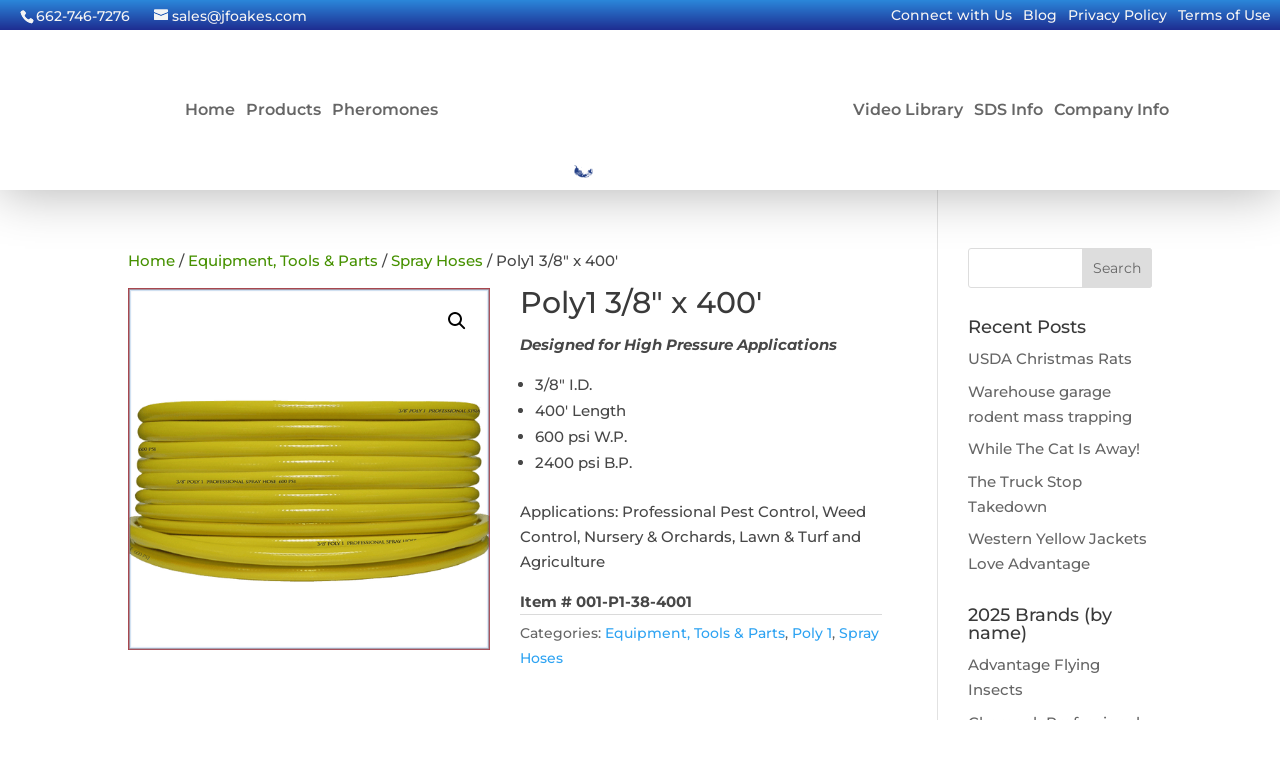

--- FILE ---
content_type: text/html; charset=UTF-8
request_url: https://www.jfoakes.com/product/poly1-3-8-x-400/
body_size: 100441
content:
<!DOCTYPE html>
<html lang="en-US">
<head>
	<meta charset="UTF-8" />
<meta http-equiv="X-UA-Compatible" content="IE=edge">
	<link rel="pingback" href="https://www.jfoakes.com/xmlrpc.php" />

	<script type="text/javascript">
		document.documentElement.className = 'js';
	</script>
	
	<title>Poly1 3/8&#8243; x 400&#8242; | J.F. Oakes</title>
<link rel="preconnect" href="https://fonts.gstatic.com" crossorigin /><style id="et-builder-googlefonts-cached-inline">/* Original: https://e7j8p2fm6tb.exactdn.com/easyio-fonts/css?family=Montserrat:100,100italic,200,200italic,300,300italic,regular,italic,500,500italic,600,600italic,700,700italic,800,800italic,900,900italic&#038;subset=cyrillic,cyrillic-ext,latin,latin-ext,vietnamese&#038;display=swap *//* User Agent: Mozilla/5.0 (Unknown; Linux x86_64) AppleWebKit/538.1 (KHTML, like Gecko) Safari/538.1 Daum/4.1 */@font-face {font-family: 'Montserrat';font-style: italic;font-weight: 100;font-display: swap;src: url(https://e7j8p2fm6tb.exactdn.com/easyio-gfont/s/montserrat/v31/JTUFjIg1_i6t8kCHKm459Wx7xQYXK0vOoz6jq6R8aX8.ttf) format('truetype');}@font-face {font-family: 'Montserrat';font-style: italic;font-weight: 200;font-display: swap;src: url(https://e7j8p2fm6tb.exactdn.com/easyio-gfont/s/montserrat/v31/JTUFjIg1_i6t8kCHKm459Wx7xQYXK0vOoz6jqyR9aX8.ttf) format('truetype');}@font-face {font-family: 'Montserrat';font-style: italic;font-weight: 300;font-display: swap;src: url(https://e7j8p2fm6tb.exactdn.com/easyio-gfont/s/montserrat/v31/JTUFjIg1_i6t8kCHKm459Wx7xQYXK0vOoz6jq_p9aX8.ttf) format('truetype');}@font-face {font-family: 'Montserrat';font-style: italic;font-weight: 400;font-display: swap;src: url(https://e7j8p2fm6tb.exactdn.com/easyio-gfont/s/montserrat/v31/JTUFjIg1_i6t8kCHKm459Wx7xQYXK0vOoz6jq6R9aX8.ttf) format('truetype');}@font-face {font-family: 'Montserrat';font-style: italic;font-weight: 500;font-display: swap;src: url(https://e7j8p2fm6tb.exactdn.com/easyio-gfont/s/montserrat/v31/JTUFjIg1_i6t8kCHKm459Wx7xQYXK0vOoz6jq5Z9aX8.ttf) format('truetype');}@font-face {font-family: 'Montserrat';font-style: italic;font-weight: 600;font-display: swap;src: url(https://e7j8p2fm6tb.exactdn.com/easyio-gfont/s/montserrat/v31/JTUFjIg1_i6t8kCHKm459Wx7xQYXK0vOoz6jq3p6aX8.ttf) format('truetype');}@font-face {font-family: 'Montserrat';font-style: italic;font-weight: 700;font-display: swap;src: url(https://e7j8p2fm6tb.exactdn.com/easyio-gfont/s/montserrat/v31/JTUFjIg1_i6t8kCHKm459Wx7xQYXK0vOoz6jq0N6aX8.ttf) format('truetype');}@font-face {font-family: 'Montserrat';font-style: italic;font-weight: 800;font-display: swap;src: url(https://e7j8p2fm6tb.exactdn.com/easyio-gfont/s/montserrat/v31/JTUFjIg1_i6t8kCHKm459Wx7xQYXK0vOoz6jqyR6aX8.ttf) format('truetype');}@font-face {font-family: 'Montserrat';font-style: italic;font-weight: 900;font-display: swap;src: url(https://e7j8p2fm6tb.exactdn.com/easyio-gfont/s/montserrat/v31/JTUFjIg1_i6t8kCHKm459Wx7xQYXK0vOoz6jqw16aX8.ttf) format('truetype');}@font-face {font-family: 'Montserrat';font-style: normal;font-weight: 100;font-display: swap;src: url(https://e7j8p2fm6tb.exactdn.com/easyio-gfont/s/montserrat/v31/JTUHjIg1_i6t8kCHKm4532VJOt5-QNFgpCtr6Uw-.ttf) format('truetype');}@font-face {font-family: 'Montserrat';font-style: normal;font-weight: 200;font-display: swap;src: url(https://e7j8p2fm6tb.exactdn.com/easyio-gfont/s/montserrat/v31/JTUHjIg1_i6t8kCHKm4532VJOt5-QNFgpCvr6Ew-.ttf) format('truetype');}@font-face {font-family: 'Montserrat';font-style: normal;font-weight: 300;font-display: swap;src: url(https://e7j8p2fm6tb.exactdn.com/easyio-gfont/s/montserrat/v31/JTUHjIg1_i6t8kCHKm4532VJOt5-QNFgpCs16Ew-.ttf) format('truetype');}@font-face {font-family: 'Montserrat';font-style: normal;font-weight: 400;font-display: swap;src: url(https://e7j8p2fm6tb.exactdn.com/easyio-gfont/s/montserrat/v31/JTUHjIg1_i6t8kCHKm4532VJOt5-QNFgpCtr6Ew-.ttf) format('truetype');}@font-face {font-family: 'Montserrat';font-style: normal;font-weight: 500;font-display: swap;src: url(https://e7j8p2fm6tb.exactdn.com/easyio-gfont/s/montserrat/v31/JTUHjIg1_i6t8kCHKm4532VJOt5-QNFgpCtZ6Ew-.ttf) format('truetype');}@font-face {font-family: 'Montserrat';font-style: normal;font-weight: 600;font-display: swap;src: url(https://e7j8p2fm6tb.exactdn.com/easyio-gfont/s/montserrat/v31/JTUHjIg1_i6t8kCHKm4532VJOt5-QNFgpCu170w-.ttf) format('truetype');}@font-face {font-family: 'Montserrat';font-style: normal;font-weight: 700;font-display: swap;src: url(https://e7j8p2fm6tb.exactdn.com/easyio-gfont/s/montserrat/v31/JTUHjIg1_i6t8kCHKm4532VJOt5-QNFgpCuM70w-.ttf) format('truetype');}@font-face {font-family: 'Montserrat';font-style: normal;font-weight: 800;font-display: swap;src: url(https://e7j8p2fm6tb.exactdn.com/easyio-gfont/s/montserrat/v31/JTUHjIg1_i6t8kCHKm4532VJOt5-QNFgpCvr70w-.ttf) format('truetype');}@font-face {font-family: 'Montserrat';font-style: normal;font-weight: 900;font-display: swap;src: url(https://e7j8p2fm6tb.exactdn.com/easyio-gfont/s/montserrat/v31/JTUHjIg1_i6t8kCHKm4532VJOt5-QNFgpCvC70w-.ttf) format('truetype');}/* User Agent: Mozilla/5.0 (Windows NT 6.1; WOW64; rv:27.0) Gecko/20100101 Firefox/27.0 */@font-face {font-family: 'Montserrat';font-style: italic;font-weight: 100;font-display: swap;src: url(https://fonts.gstatic.com/l/font?kit=JTUFjIg1_i6t8kCHKm459Wx7xQYXK0vOoz6jq6R8aXw&skey=2d3c1187d5eede0f&v=v31) format('woff');}@font-face {font-family: 'Montserrat';font-style: italic;font-weight: 200;font-display: swap;src: url(https://fonts.gstatic.com/l/font?kit=JTUFjIg1_i6t8kCHKm459Wx7xQYXK0vOoz6jqyR9aXw&skey=2d3c1187d5eede0f&v=v31) format('woff');}@font-face {font-family: 'Montserrat';font-style: italic;font-weight: 300;font-display: swap;src: url(https://fonts.gstatic.com/l/font?kit=JTUFjIg1_i6t8kCHKm459Wx7xQYXK0vOoz6jq_p9aXw&skey=2d3c1187d5eede0f&v=v31) format('woff');}@font-face {font-family: 'Montserrat';font-style: italic;font-weight: 400;font-display: swap;src: url(https://fonts.gstatic.com/l/font?kit=JTUFjIg1_i6t8kCHKm459Wx7xQYXK0vOoz6jq6R9aXw&skey=2d3c1187d5eede0f&v=v31) format('woff');}@font-face {font-family: 'Montserrat';font-style: italic;font-weight: 500;font-display: swap;src: url(https://fonts.gstatic.com/l/font?kit=JTUFjIg1_i6t8kCHKm459Wx7xQYXK0vOoz6jq5Z9aXw&skey=2d3c1187d5eede0f&v=v31) format('woff');}@font-face {font-family: 'Montserrat';font-style: italic;font-weight: 600;font-display: swap;src: url(https://fonts.gstatic.com/l/font?kit=JTUFjIg1_i6t8kCHKm459Wx7xQYXK0vOoz6jq3p6aXw&skey=2d3c1187d5eede0f&v=v31) format('woff');}@font-face {font-family: 'Montserrat';font-style: italic;font-weight: 700;font-display: swap;src: url(https://fonts.gstatic.com/l/font?kit=JTUFjIg1_i6t8kCHKm459Wx7xQYXK0vOoz6jq0N6aXw&skey=2d3c1187d5eede0f&v=v31) format('woff');}@font-face {font-family: 'Montserrat';font-style: italic;font-weight: 800;font-display: swap;src: url(https://fonts.gstatic.com/l/font?kit=JTUFjIg1_i6t8kCHKm459Wx7xQYXK0vOoz6jqyR6aXw&skey=2d3c1187d5eede0f&v=v31) format('woff');}@font-face {font-family: 'Montserrat';font-style: italic;font-weight: 900;font-display: swap;src: url(https://fonts.gstatic.com/l/font?kit=JTUFjIg1_i6t8kCHKm459Wx7xQYXK0vOoz6jqw16aXw&skey=2d3c1187d5eede0f&v=v31) format('woff');}@font-face {font-family: 'Montserrat';font-style: normal;font-weight: 100;font-display: swap;src: url(https://fonts.gstatic.com/l/font?kit=JTUHjIg1_i6t8kCHKm4532VJOt5-QNFgpCtr6Uw9&skey=7bc19f711c0de8f&v=v31) format('woff');}@font-face {font-family: 'Montserrat';font-style: normal;font-weight: 200;font-display: swap;src: url(https://fonts.gstatic.com/l/font?kit=JTUHjIg1_i6t8kCHKm4532VJOt5-QNFgpCvr6Ew9&skey=7bc19f711c0de8f&v=v31) format('woff');}@font-face {font-family: 'Montserrat';font-style: normal;font-weight: 300;font-display: swap;src: url(https://fonts.gstatic.com/l/font?kit=JTUHjIg1_i6t8kCHKm4532VJOt5-QNFgpCs16Ew9&skey=7bc19f711c0de8f&v=v31) format('woff');}@font-face {font-family: 'Montserrat';font-style: normal;font-weight: 400;font-display: swap;src: url(https://fonts.gstatic.com/l/font?kit=JTUHjIg1_i6t8kCHKm4532VJOt5-QNFgpCtr6Ew9&skey=7bc19f711c0de8f&v=v31) format('woff');}@font-face {font-family: 'Montserrat';font-style: normal;font-weight: 500;font-display: swap;src: url(https://fonts.gstatic.com/l/font?kit=JTUHjIg1_i6t8kCHKm4532VJOt5-QNFgpCtZ6Ew9&skey=7bc19f711c0de8f&v=v31) format('woff');}@font-face {font-family: 'Montserrat';font-style: normal;font-weight: 600;font-display: swap;src: url(https://fonts.gstatic.com/l/font?kit=JTUHjIg1_i6t8kCHKm4532VJOt5-QNFgpCu170w9&skey=7bc19f711c0de8f&v=v31) format('woff');}@font-face {font-family: 'Montserrat';font-style: normal;font-weight: 700;font-display: swap;src: url(https://fonts.gstatic.com/l/font?kit=JTUHjIg1_i6t8kCHKm4532VJOt5-QNFgpCuM70w9&skey=7bc19f711c0de8f&v=v31) format('woff');}@font-face {font-family: 'Montserrat';font-style: normal;font-weight: 800;font-display: swap;src: url(https://fonts.gstatic.com/l/font?kit=JTUHjIg1_i6t8kCHKm4532VJOt5-QNFgpCvr70w9&skey=7bc19f711c0de8f&v=v31) format('woff');}@font-face {font-family: 'Montserrat';font-style: normal;font-weight: 900;font-display: swap;src: url(https://fonts.gstatic.com/l/font?kit=JTUHjIg1_i6t8kCHKm4532VJOt5-QNFgpCvC70w9&skey=7bc19f711c0de8f&v=v31) format('woff');}/* User Agent: Mozilla/5.0 (Windows NT 6.3; rv:39.0) Gecko/20100101 Firefox/39.0 */@font-face {font-family: 'Montserrat';font-style: italic;font-weight: 100;font-display: swap;src: url(https://e7j8p2fm6tb.exactdn.com/easyio-gfont/s/montserrat/v31/JTUFjIg1_i6t8kCHKm459Wx7xQYXK0vOoz6jq6R8aXo.woff2) format('woff2');}@font-face {font-family: 'Montserrat';font-style: italic;font-weight: 200;font-display: swap;src: url(https://e7j8p2fm6tb.exactdn.com/easyio-gfont/s/montserrat/v31/JTUFjIg1_i6t8kCHKm459Wx7xQYXK0vOoz6jqyR9aXo.woff2) format('woff2');}@font-face {font-family: 'Montserrat';font-style: italic;font-weight: 300;font-display: swap;src: url(https://e7j8p2fm6tb.exactdn.com/easyio-gfont/s/montserrat/v31/JTUFjIg1_i6t8kCHKm459Wx7xQYXK0vOoz6jq_p9aXo.woff2) format('woff2');}@font-face {font-family: 'Montserrat';font-style: italic;font-weight: 400;font-display: swap;src: url(https://e7j8p2fm6tb.exactdn.com/easyio-gfont/s/montserrat/v31/JTUFjIg1_i6t8kCHKm459Wx7xQYXK0vOoz6jq6R9aXo.woff2) format('woff2');}@font-face {font-family: 'Montserrat';font-style: italic;font-weight: 500;font-display: swap;src: url(https://e7j8p2fm6tb.exactdn.com/easyio-gfont/s/montserrat/v31/JTUFjIg1_i6t8kCHKm459Wx7xQYXK0vOoz6jq5Z9aXo.woff2) format('woff2');}@font-face {font-family: 'Montserrat';font-style: italic;font-weight: 600;font-display: swap;src: url(https://e7j8p2fm6tb.exactdn.com/easyio-gfont/s/montserrat/v31/JTUFjIg1_i6t8kCHKm459Wx7xQYXK0vOoz6jq3p6aXo.woff2) format('woff2');}@font-face {font-family: 'Montserrat';font-style: italic;font-weight: 700;font-display: swap;src: url(https://e7j8p2fm6tb.exactdn.com/easyio-gfont/s/montserrat/v31/JTUFjIg1_i6t8kCHKm459Wx7xQYXK0vOoz6jq0N6aXo.woff2) format('woff2');}@font-face {font-family: 'Montserrat';font-style: italic;font-weight: 800;font-display: swap;src: url(https://e7j8p2fm6tb.exactdn.com/easyio-gfont/s/montserrat/v31/JTUFjIg1_i6t8kCHKm459Wx7xQYXK0vOoz6jqyR6aXo.woff2) format('woff2');}@font-face {font-family: 'Montserrat';font-style: italic;font-weight: 900;font-display: swap;src: url(https://e7j8p2fm6tb.exactdn.com/easyio-gfont/s/montserrat/v31/JTUFjIg1_i6t8kCHKm459Wx7xQYXK0vOoz6jqw16aXo.woff2) format('woff2');}@font-face {font-family: 'Montserrat';font-style: normal;font-weight: 100;font-display: swap;src: url(https://e7j8p2fm6tb.exactdn.com/easyio-gfont/s/montserrat/v31/JTUHjIg1_i6t8kCHKm4532VJOt5-QNFgpCtr6Uw7.woff2) format('woff2');}@font-face {font-family: 'Montserrat';font-style: normal;font-weight: 200;font-display: swap;src: url(https://e7j8p2fm6tb.exactdn.com/easyio-gfont/s/montserrat/v31/JTUHjIg1_i6t8kCHKm4532VJOt5-QNFgpCvr6Ew7.woff2) format('woff2');}@font-face {font-family: 'Montserrat';font-style: normal;font-weight: 300;font-display: swap;src: url(https://e7j8p2fm6tb.exactdn.com/easyio-gfont/s/montserrat/v31/JTUHjIg1_i6t8kCHKm4532VJOt5-QNFgpCs16Ew7.woff2) format('woff2');}@font-face {font-family: 'Montserrat';font-style: normal;font-weight: 400;font-display: swap;src: url(https://e7j8p2fm6tb.exactdn.com/easyio-gfont/s/montserrat/v31/JTUHjIg1_i6t8kCHKm4532VJOt5-QNFgpCtr6Ew7.woff2) format('woff2');}@font-face {font-family: 'Montserrat';font-style: normal;font-weight: 500;font-display: swap;src: url(https://e7j8p2fm6tb.exactdn.com/easyio-gfont/s/montserrat/v31/JTUHjIg1_i6t8kCHKm4532VJOt5-QNFgpCtZ6Ew7.woff2) format('woff2');}@font-face {font-family: 'Montserrat';font-style: normal;font-weight: 600;font-display: swap;src: url(https://e7j8p2fm6tb.exactdn.com/easyio-gfont/s/montserrat/v31/JTUHjIg1_i6t8kCHKm4532VJOt5-QNFgpCu170w7.woff2) format('woff2');}@font-face {font-family: 'Montserrat';font-style: normal;font-weight: 700;font-display: swap;src: url(https://e7j8p2fm6tb.exactdn.com/easyio-gfont/s/montserrat/v31/JTUHjIg1_i6t8kCHKm4532VJOt5-QNFgpCuM70w7.woff2) format('woff2');}@font-face {font-family: 'Montserrat';font-style: normal;font-weight: 800;font-display: swap;src: url(https://e7j8p2fm6tb.exactdn.com/easyio-gfont/s/montserrat/v31/JTUHjIg1_i6t8kCHKm4532VJOt5-QNFgpCvr70w7.woff2) format('woff2');}@font-face {font-family: 'Montserrat';font-style: normal;font-weight: 900;font-display: swap;src: url(https://e7j8p2fm6tb.exactdn.com/easyio-gfont/s/montserrat/v31/JTUHjIg1_i6t8kCHKm4532VJOt5-QNFgpCvC70w7.woff2) format('woff2');}</style><meta name='robots' content='max-image-preview:large' />
<script type="text/javascript">
			let jqueryParams=[],jQuery=function(r){return jqueryParams=[...jqueryParams,r],jQuery},$=function(r){return jqueryParams=[...jqueryParams,r],$};window.jQuery=jQuery,window.$=jQuery;let customHeadScripts=!1;jQuery.fn=jQuery.prototype={},$.fn=jQuery.prototype={},jQuery.noConflict=function(r){if(window.jQuery)return jQuery=window.jQuery,$=window.jQuery,customHeadScripts=!0,jQuery.noConflict},jQuery.ready=function(r){jqueryParams=[...jqueryParams,r]},$.ready=function(r){jqueryParams=[...jqueryParams,r]},jQuery.load=function(r){jqueryParams=[...jqueryParams,r]},$.load=function(r){jqueryParams=[...jqueryParams,r]},jQuery.fn.ready=function(r){jqueryParams=[...jqueryParams,r]},$.fn.ready=function(r){jqueryParams=[...jqueryParams,r]};</script><link rel='dns-prefetch' href='//e7j8p2fm6tb.exactdn.com' />
<link rel='preconnect' href='//e7j8p2fm6tb.exactdn.com' />
<link rel='preconnect' href='//e7j8p2fm6tb.exactdn.com' crossorigin />
<link rel="alternate" type="application/rss+xml" title="J.F. Oakes &raquo; Feed" href="https://www.jfoakes.com/feed/" />
<link rel="alternate" type="application/rss+xml" title="J.F. Oakes &raquo; Comments Feed" href="https://www.jfoakes.com/comments/feed/" />
<link rel="alternate" type="application/rss+xml" title="J.F. Oakes &raquo; Poly1 3/8&#8243; x 400&#8242; Comments Feed" href="https://www.jfoakes.com/product/poly1-3-8-x-400/feed/" />
<meta content="Divi Child Theme450 v.0.1.1" name="generator"/><link rel='stylesheet' id='envira-tags-tags-frontend-css' href='https://e7j8p2fm6tb.exactdn.com/wp-content/plugins/envira-tags/assets/css/frontend.css?ver=1.13.0' type='text/css' media='all' />
<link rel='stylesheet' id='mediaelement-css' href='https://e7j8p2fm6tb.exactdn.com/wp-includes/js/mediaelement/mediaelementplayer-legacy.min.css?ver=4.2.17' type='text/css' media='all' />
<link rel='stylesheet' id='wp-mediaelement-css' href='https://e7j8p2fm6tb.exactdn.com/wp-includes/js/mediaelement/wp-mediaelement.min.css?ver=6.8.3' type='text/css' media='all' />
<link rel='stylesheet' id='wp-block-library-css' href='https://e7j8p2fm6tb.exactdn.com/wp-includes/css/dist/block-library/style.min.css?ver=6.8.3' type='text/css' media='all' />
<style id='wp-block-library-theme-inline-css' type='text/css'>
.wp-block-audio :where(figcaption){color:#555;font-size:13px;text-align:center}.is-dark-theme .wp-block-audio :where(figcaption){color:#ffffffa6}.wp-block-audio{margin:0 0 1em}.wp-block-code{border:1px solid #ccc;border-radius:4px;font-family:Menlo,Consolas,monaco,monospace;padding:.8em 1em}.wp-block-embed :where(figcaption){color:#555;font-size:13px;text-align:center}.is-dark-theme .wp-block-embed :where(figcaption){color:#ffffffa6}.wp-block-embed{margin:0 0 1em}.blocks-gallery-caption{color:#555;font-size:13px;text-align:center}.is-dark-theme .blocks-gallery-caption{color:#ffffffa6}:root :where(.wp-block-image figcaption){color:#555;font-size:13px;text-align:center}.is-dark-theme :root :where(.wp-block-image figcaption){color:#ffffffa6}.wp-block-image{margin:0 0 1em}.wp-block-pullquote{border-bottom:4px solid;border-top:4px solid;color:currentColor;margin-bottom:1.75em}.wp-block-pullquote cite,.wp-block-pullquote footer,.wp-block-pullquote__citation{color:currentColor;font-size:.8125em;font-style:normal;text-transform:uppercase}.wp-block-quote{border-left:.25em solid;margin:0 0 1.75em;padding-left:1em}.wp-block-quote cite,.wp-block-quote footer{color:currentColor;font-size:.8125em;font-style:normal;position:relative}.wp-block-quote:where(.has-text-align-right){border-left:none;border-right:.25em solid;padding-left:0;padding-right:1em}.wp-block-quote:where(.has-text-align-center){border:none;padding-left:0}.wp-block-quote.is-large,.wp-block-quote.is-style-large,.wp-block-quote:where(.is-style-plain){border:none}.wp-block-search .wp-block-search__label{font-weight:700}.wp-block-search__button{border:1px solid #ccc;padding:.375em .625em}:where(.wp-block-group.has-background){padding:1.25em 2.375em}.wp-block-separator.has-css-opacity{opacity:.4}.wp-block-separator{border:none;border-bottom:2px solid;margin-left:auto;margin-right:auto}.wp-block-separator.has-alpha-channel-opacity{opacity:1}.wp-block-separator:not(.is-style-wide):not(.is-style-dots){width:100px}.wp-block-separator.has-background:not(.is-style-dots){border-bottom:none;height:1px}.wp-block-separator.has-background:not(.is-style-wide):not(.is-style-dots){height:2px}.wp-block-table{margin:0 0 1em}.wp-block-table td,.wp-block-table th{word-break:normal}.wp-block-table :where(figcaption){color:#555;font-size:13px;text-align:center}.is-dark-theme .wp-block-table :where(figcaption){color:#ffffffa6}.wp-block-video :where(figcaption){color:#555;font-size:13px;text-align:center}.is-dark-theme .wp-block-video :where(figcaption){color:#ffffffa6}.wp-block-video{margin:0 0 1em}:root :where(.wp-block-template-part.has-background){margin-bottom:0;margin-top:0;padding:1.25em 2.375em}
</style>
<style id='global-styles-inline-css' type='text/css'>
:root{--wp--preset--aspect-ratio--square: 1;--wp--preset--aspect-ratio--4-3: 4/3;--wp--preset--aspect-ratio--3-4: 3/4;--wp--preset--aspect-ratio--3-2: 3/2;--wp--preset--aspect-ratio--2-3: 2/3;--wp--preset--aspect-ratio--16-9: 16/9;--wp--preset--aspect-ratio--9-16: 9/16;--wp--preset--color--black: #000000;--wp--preset--color--cyan-bluish-gray: #abb8c3;--wp--preset--color--white: #ffffff;--wp--preset--color--pale-pink: #f78da7;--wp--preset--color--vivid-red: #cf2e2e;--wp--preset--color--luminous-vivid-orange: #ff6900;--wp--preset--color--luminous-vivid-amber: #fcb900;--wp--preset--color--light-green-cyan: #7bdcb5;--wp--preset--color--vivid-green-cyan: #00d084;--wp--preset--color--pale-cyan-blue: #8ed1fc;--wp--preset--color--vivid-cyan-blue: #0693e3;--wp--preset--color--vivid-purple: #9b51e0;--wp--preset--gradient--vivid-cyan-blue-to-vivid-purple: linear-gradient(135deg,rgba(6,147,227,1) 0%,rgb(155,81,224) 100%);--wp--preset--gradient--light-green-cyan-to-vivid-green-cyan: linear-gradient(135deg,rgb(122,220,180) 0%,rgb(0,208,130) 100%);--wp--preset--gradient--luminous-vivid-amber-to-luminous-vivid-orange: linear-gradient(135deg,rgba(252,185,0,1) 0%,rgba(255,105,0,1) 100%);--wp--preset--gradient--luminous-vivid-orange-to-vivid-red: linear-gradient(135deg,rgba(255,105,0,1) 0%,rgb(207,46,46) 100%);--wp--preset--gradient--very-light-gray-to-cyan-bluish-gray: linear-gradient(135deg,rgb(238,238,238) 0%,rgb(169,184,195) 100%);--wp--preset--gradient--cool-to-warm-spectrum: linear-gradient(135deg,rgb(74,234,220) 0%,rgb(151,120,209) 20%,rgb(207,42,186) 40%,rgb(238,44,130) 60%,rgb(251,105,98) 80%,rgb(254,248,76) 100%);--wp--preset--gradient--blush-light-purple: linear-gradient(135deg,rgb(255,206,236) 0%,rgb(152,150,240) 100%);--wp--preset--gradient--blush-bordeaux: linear-gradient(135deg,rgb(254,205,165) 0%,rgb(254,45,45) 50%,rgb(107,0,62) 100%);--wp--preset--gradient--luminous-dusk: linear-gradient(135deg,rgb(255,203,112) 0%,rgb(199,81,192) 50%,rgb(65,88,208) 100%);--wp--preset--gradient--pale-ocean: linear-gradient(135deg,rgb(255,245,203) 0%,rgb(182,227,212) 50%,rgb(51,167,181) 100%);--wp--preset--gradient--electric-grass: linear-gradient(135deg,rgb(202,248,128) 0%,rgb(113,206,126) 100%);--wp--preset--gradient--midnight: linear-gradient(135deg,rgb(2,3,129) 0%,rgb(40,116,252) 100%);--wp--preset--font-size--small: 13px;--wp--preset--font-size--medium: 20px;--wp--preset--font-size--large: 36px;--wp--preset--font-size--x-large: 42px;--wp--preset--spacing--20: 0.44rem;--wp--preset--spacing--30: 0.67rem;--wp--preset--spacing--40: 1rem;--wp--preset--spacing--50: 1.5rem;--wp--preset--spacing--60: 2.25rem;--wp--preset--spacing--70: 3.38rem;--wp--preset--spacing--80: 5.06rem;--wp--preset--shadow--natural: 6px 6px 9px rgba(0, 0, 0, 0.2);--wp--preset--shadow--deep: 12px 12px 50px rgba(0, 0, 0, 0.4);--wp--preset--shadow--sharp: 6px 6px 0px rgba(0, 0, 0, 0.2);--wp--preset--shadow--outlined: 6px 6px 0px -3px rgba(255, 255, 255, 1), 6px 6px rgba(0, 0, 0, 1);--wp--preset--shadow--crisp: 6px 6px 0px rgba(0, 0, 0, 1);}:root { --wp--style--global--content-size: 823px;--wp--style--global--wide-size: 1080px; }:where(body) { margin: 0; }.wp-site-blocks > .alignleft { float: left; margin-right: 2em; }.wp-site-blocks > .alignright { float: right; margin-left: 2em; }.wp-site-blocks > .aligncenter { justify-content: center; margin-left: auto; margin-right: auto; }:where(.is-layout-flex){gap: 0.5em;}:where(.is-layout-grid){gap: 0.5em;}.is-layout-flow > .alignleft{float: left;margin-inline-start: 0;margin-inline-end: 2em;}.is-layout-flow > .alignright{float: right;margin-inline-start: 2em;margin-inline-end: 0;}.is-layout-flow > .aligncenter{margin-left: auto !important;margin-right: auto !important;}.is-layout-constrained > .alignleft{float: left;margin-inline-start: 0;margin-inline-end: 2em;}.is-layout-constrained > .alignright{float: right;margin-inline-start: 2em;margin-inline-end: 0;}.is-layout-constrained > .aligncenter{margin-left: auto !important;margin-right: auto !important;}.is-layout-constrained > :where(:not(.alignleft):not(.alignright):not(.alignfull)){max-width: var(--wp--style--global--content-size);margin-left: auto !important;margin-right: auto !important;}.is-layout-constrained > .alignwide{max-width: var(--wp--style--global--wide-size);}body .is-layout-flex{display: flex;}.is-layout-flex{flex-wrap: wrap;align-items: center;}.is-layout-flex > :is(*, div){margin: 0;}body .is-layout-grid{display: grid;}.is-layout-grid > :is(*, div){margin: 0;}body{padding-top: 0px;padding-right: 0px;padding-bottom: 0px;padding-left: 0px;}:root :where(.wp-element-button, .wp-block-button__link){background-color: #32373c;border-width: 0;color: #fff;font-family: inherit;font-size: inherit;line-height: inherit;padding: calc(0.667em + 2px) calc(1.333em + 2px);text-decoration: none;}.has-black-color{color: var(--wp--preset--color--black) !important;}.has-cyan-bluish-gray-color{color: var(--wp--preset--color--cyan-bluish-gray) !important;}.has-white-color{color: var(--wp--preset--color--white) !important;}.has-pale-pink-color{color: var(--wp--preset--color--pale-pink) !important;}.has-vivid-red-color{color: var(--wp--preset--color--vivid-red) !important;}.has-luminous-vivid-orange-color{color: var(--wp--preset--color--luminous-vivid-orange) !important;}.has-luminous-vivid-amber-color{color: var(--wp--preset--color--luminous-vivid-amber) !important;}.has-light-green-cyan-color{color: var(--wp--preset--color--light-green-cyan) !important;}.has-vivid-green-cyan-color{color: var(--wp--preset--color--vivid-green-cyan) !important;}.has-pale-cyan-blue-color{color: var(--wp--preset--color--pale-cyan-blue) !important;}.has-vivid-cyan-blue-color{color: var(--wp--preset--color--vivid-cyan-blue) !important;}.has-vivid-purple-color{color: var(--wp--preset--color--vivid-purple) !important;}.has-black-background-color{background-color: var(--wp--preset--color--black) !important;}.has-cyan-bluish-gray-background-color{background-color: var(--wp--preset--color--cyan-bluish-gray) !important;}.has-white-background-color{background-color: var(--wp--preset--color--white) !important;}.has-pale-pink-background-color{background-color: var(--wp--preset--color--pale-pink) !important;}.has-vivid-red-background-color{background-color: var(--wp--preset--color--vivid-red) !important;}.has-luminous-vivid-orange-background-color{background-color: var(--wp--preset--color--luminous-vivid-orange) !important;}.has-luminous-vivid-amber-background-color{background-color: var(--wp--preset--color--luminous-vivid-amber) !important;}.has-light-green-cyan-background-color{background-color: var(--wp--preset--color--light-green-cyan) !important;}.has-vivid-green-cyan-background-color{background-color: var(--wp--preset--color--vivid-green-cyan) !important;}.has-pale-cyan-blue-background-color{background-color: var(--wp--preset--color--pale-cyan-blue) !important;}.has-vivid-cyan-blue-background-color{background-color: var(--wp--preset--color--vivid-cyan-blue) !important;}.has-vivid-purple-background-color{background-color: var(--wp--preset--color--vivid-purple) !important;}.has-black-border-color{border-color: var(--wp--preset--color--black) !important;}.has-cyan-bluish-gray-border-color{border-color: var(--wp--preset--color--cyan-bluish-gray) !important;}.has-white-border-color{border-color: var(--wp--preset--color--white) !important;}.has-pale-pink-border-color{border-color: var(--wp--preset--color--pale-pink) !important;}.has-vivid-red-border-color{border-color: var(--wp--preset--color--vivid-red) !important;}.has-luminous-vivid-orange-border-color{border-color: var(--wp--preset--color--luminous-vivid-orange) !important;}.has-luminous-vivid-amber-border-color{border-color: var(--wp--preset--color--luminous-vivid-amber) !important;}.has-light-green-cyan-border-color{border-color: var(--wp--preset--color--light-green-cyan) !important;}.has-vivid-green-cyan-border-color{border-color: var(--wp--preset--color--vivid-green-cyan) !important;}.has-pale-cyan-blue-border-color{border-color: var(--wp--preset--color--pale-cyan-blue) !important;}.has-vivid-cyan-blue-border-color{border-color: var(--wp--preset--color--vivid-cyan-blue) !important;}.has-vivid-purple-border-color{border-color: var(--wp--preset--color--vivid-purple) !important;}.has-vivid-cyan-blue-to-vivid-purple-gradient-background{background: var(--wp--preset--gradient--vivid-cyan-blue-to-vivid-purple) !important;}.has-light-green-cyan-to-vivid-green-cyan-gradient-background{background: var(--wp--preset--gradient--light-green-cyan-to-vivid-green-cyan) !important;}.has-luminous-vivid-amber-to-luminous-vivid-orange-gradient-background{background: var(--wp--preset--gradient--luminous-vivid-amber-to-luminous-vivid-orange) !important;}.has-luminous-vivid-orange-to-vivid-red-gradient-background{background: var(--wp--preset--gradient--luminous-vivid-orange-to-vivid-red) !important;}.has-very-light-gray-to-cyan-bluish-gray-gradient-background{background: var(--wp--preset--gradient--very-light-gray-to-cyan-bluish-gray) !important;}.has-cool-to-warm-spectrum-gradient-background{background: var(--wp--preset--gradient--cool-to-warm-spectrum) !important;}.has-blush-light-purple-gradient-background{background: var(--wp--preset--gradient--blush-light-purple) !important;}.has-blush-bordeaux-gradient-background{background: var(--wp--preset--gradient--blush-bordeaux) !important;}.has-luminous-dusk-gradient-background{background: var(--wp--preset--gradient--luminous-dusk) !important;}.has-pale-ocean-gradient-background{background: var(--wp--preset--gradient--pale-ocean) !important;}.has-electric-grass-gradient-background{background: var(--wp--preset--gradient--electric-grass) !important;}.has-midnight-gradient-background{background: var(--wp--preset--gradient--midnight) !important;}.has-small-font-size{font-size: var(--wp--preset--font-size--small) !important;}.has-medium-font-size{font-size: var(--wp--preset--font-size--medium) !important;}.has-large-font-size{font-size: var(--wp--preset--font-size--large) !important;}.has-x-large-font-size{font-size: var(--wp--preset--font-size--x-large) !important;}
:where(.wp-block-post-template.is-layout-flex){gap: 1.25em;}:where(.wp-block-post-template.is-layout-grid){gap: 1.25em;}
:where(.wp-block-columns.is-layout-flex){gap: 2em;}:where(.wp-block-columns.is-layout-grid){gap: 2em;}
:root :where(.wp-block-pullquote){font-size: 1.5em;line-height: 1.6;}
</style>
<link rel='stylesheet' id='photoswipe-css' href='https://e7j8p2fm6tb.exactdn.com/wp-content/plugins/woocommerce/assets/css/photoswipe/photoswipe.min.css?ver=10.3.7' type='text/css' media='all' />
<link rel='stylesheet' id='photoswipe-default-skin-css' href='https://e7j8p2fm6tb.exactdn.com/wp-content/plugins/woocommerce/assets/css/photoswipe/default-skin/default-skin.min.css?ver=10.3.7' type='text/css' media='all' />
<link rel='stylesheet' id='woocommerce-layout-css' href='https://e7j8p2fm6tb.exactdn.com/wp-content/plugins/woocommerce/assets/css/woocommerce-layout.css?ver=10.3.7' type='text/css' media='all' />
<link rel='stylesheet' id='woocommerce-smallscreen-css' href='https://e7j8p2fm6tb.exactdn.com/wp-content/plugins/woocommerce/assets/css/woocommerce-smallscreen.css?ver=10.3.7' type='text/css' media='only screen and (max-width: 768px)' />
<link rel='stylesheet' id='woocommerce-general-css' href='https://e7j8p2fm6tb.exactdn.com/wp-content/plugins/woocommerce/assets/css/woocommerce.css?ver=10.3.7' type='text/css' media='all' />
<style id='woocommerce-inline-inline-css' type='text/css'>
.woocommerce form .form-row .required { visibility: visible; }
</style>
<link rel='stylesheet' id='aws-style-css' href='https://e7j8p2fm6tb.exactdn.com/wp-content/plugins/advanced-woo-search-pro/assets/css/common.css?ver=1.37' type='text/css' media='all' />
<link rel='stylesheet' id='brands-styles-css' href='https://e7j8p2fm6tb.exactdn.com/wp-content/plugins/woocommerce/assets/css/brands.css?ver=10.3.7' type='text/css' media='all' />
<link rel='stylesheet' id='revslider-divi-styles-css' href='https://e7j8p2fm6tb.exactdn.com/wp-content/plugins/revslider/admin/includes/shortcode_generator/divi/styles/style.min.css?ver=1.0.0' type='text/css' media='all' />
<link rel='stylesheet' id='divi-style-parent-css' href='https://e7j8p2fm6tb.exactdn.com/wp-content/themes/Divi/style-static.min.css?ver=4.27.4' type='text/css' media='all' />
<link rel='stylesheet' id='divi-style-css' href='https://e7j8p2fm6tb.exactdn.com/wp-content/themes/Divi-Child/style.css?ver=4.27.4' type='text/css' media='all' />
<script type="text/javascript" src="https://e7j8p2fm6tb.exactdn.com/wp-includes/js/jquery/jquery.min.js?ver=3.7.1" id="jquery-core-js"></script>
<script type="text/javascript" src="https://e7j8p2fm6tb.exactdn.com/wp-includes/js/jquery/jquery-migrate.min.js?ver=3.4.1" id="jquery-migrate-js"></script>
<script type="text/javascript" id="jquery-js-after">
/* <![CDATA[ */
jqueryParams.length&&$.each(jqueryParams,function(e,r){if("function"==typeof r){var n=String(r);n.replace("$","jQuery");var a=new Function("return "+n)();$(document).ready(a)}});
/* ]]> */
</script>
<script type="text/javascript" src="https://e7j8p2fm6tb.exactdn.com/wp-content/plugins/revslider/sr6/assets/js/rbtools.min.js?ver=6.7.38" async id="tp-tools-js"></script>
<script type="text/javascript" src="https://e7j8p2fm6tb.exactdn.com/wp-content/plugins/revslider/sr6/assets/js/rs6.min.js?ver=6.7.38" async id="revmin-js"></script>
<script type="text/javascript" src="https://e7j8p2fm6tb.exactdn.com/wp-content/plugins/woocommerce/assets/js/zoom/jquery.zoom.min.js?ver=1.7.21-wc.10.3.7" id="wc-zoom-js" defer="defer" data-wp-strategy="defer"></script>
<script type="text/javascript" src="https://e7j8p2fm6tb.exactdn.com/wp-content/plugins/woocommerce/assets/js/flexslider/jquery.flexslider.min.js?ver=2.7.2-wc.10.3.7" id="wc-flexslider-js" defer="defer" data-wp-strategy="defer"></script>
<script type="text/javascript" src="https://e7j8p2fm6tb.exactdn.com/wp-content/plugins/woocommerce/assets/js/photoswipe/photoswipe.min.js?ver=4.1.1-wc.10.3.7" id="wc-photoswipe-js" defer="defer" data-wp-strategy="defer"></script>
<script type="text/javascript" src="https://e7j8p2fm6tb.exactdn.com/wp-content/plugins/woocommerce/assets/js/photoswipe/photoswipe-ui-default.min.js?ver=4.1.1-wc.10.3.7" id="wc-photoswipe-ui-default-js" defer="defer" data-wp-strategy="defer"></script>
<script type="text/javascript" id="wc-single-product-js-extra">
/* <![CDATA[ */
var wc_single_product_params = {"i18n_required_rating_text":"Please select a rating","i18n_rating_options":["1 of 5 stars","2 of 5 stars","3 of 5 stars","4 of 5 stars","5 of 5 stars"],"i18n_product_gallery_trigger_text":"View full-screen image gallery","review_rating_required":"yes","flexslider":{"rtl":false,"animation":"slide","smoothHeight":true,"directionNav":false,"controlNav":"thumbnails","slideshow":false,"animationSpeed":500,"animationLoop":false,"allowOneSlide":false},"zoom_enabled":"1","zoom_options":[],"photoswipe_enabled":"1","photoswipe_options":{"shareEl":false,"closeOnScroll":false,"history":false,"hideAnimationDuration":0,"showAnimationDuration":0},"flexslider_enabled":"1"};
/* ]]> */
</script>
<script type="text/javascript" src="https://e7j8p2fm6tb.exactdn.com/wp-content/plugins/woocommerce/assets/js/frontend/single-product.min.js?ver=10.3.7" id="wc-single-product-js" defer="defer" data-wp-strategy="defer"></script>
<script type="text/javascript" src="https://e7j8p2fm6tb.exactdn.com/wp-content/plugins/woocommerce/assets/js/jquery-blockui/jquery.blockUI.min.js?ver=2.7.0-wc.10.3.7" id="wc-jquery-blockui-js" defer="defer" data-wp-strategy="defer"></script>
<script type="text/javascript" src="https://e7j8p2fm6tb.exactdn.com/wp-content/plugins/woocommerce/assets/js/js-cookie/js.cookie.min.js?ver=2.1.4-wc.10.3.7" id="wc-js-cookie-js" defer="defer" data-wp-strategy="defer"></script>
<script type="text/javascript" id="woocommerce-js-extra">
/* <![CDATA[ */
var woocommerce_params = {"ajax_url":"\/wp-admin\/admin-ajax.php","wc_ajax_url":"\/?wc-ajax=%%endpoint%%","i18n_password_show":"Show password","i18n_password_hide":"Hide password"};
/* ]]> */
</script>
<script type="text/javascript" src="https://e7j8p2fm6tb.exactdn.com/wp-content/plugins/woocommerce/assets/js/frontend/woocommerce.min.js?ver=10.3.7" id="woocommerce-js" defer="defer" data-wp-strategy="defer"></script>
<link rel="https://api.w.org/" href="https://www.jfoakes.com/wp-json/" /><link rel="alternate" title="JSON" type="application/json" href="https://www.jfoakes.com/wp-json/wp/v2/product/3705" /><link rel="EditURI" type="application/rsd+xml" title="RSD" href="https://www.jfoakes.com/xmlrpc.php?rsd" />
<meta name="generator" content="WordPress 6.8.3" />
<meta name="generator" content="WooCommerce 10.3.7" />
<link rel="canonical" href="https://www.jfoakes.com/product/poly1-3-8-x-400/" />
<link rel='shortlink' href='https://www.jfoakes.com/?p=3705' />
<link rel="alternate" title="oEmbed (JSON)" type="application/json+oembed" href="https://www.jfoakes.com/wp-json/oembed/1.0/embed?url=https%3A%2F%2Fwww.jfoakes.com%2Fproduct%2Fpoly1-3-8-x-400%2F" />
<link rel="alternate" title="oEmbed (XML)" type="text/xml+oembed" href="https://www.jfoakes.com/wp-json/oembed/1.0/embed?url=https%3A%2F%2Fwww.jfoakes.com%2Fproduct%2Fpoly1-3-8-x-400%2F&#038;format=xml" />
<script type="text/javascript">
(function(url){
	if(/(?:Chrome\/26\.0\.1410\.63 Safari\/537\.31|WordfenceTestMonBot)/.test(navigator.userAgent)){ return; }
	var addEvent = function(evt, handler) {
		if (window.addEventListener) {
			document.addEventListener(evt, handler, false);
		} else if (window.attachEvent) {
			document.attachEvent('on' + evt, handler);
		}
	};
	var removeEvent = function(evt, handler) {
		if (window.removeEventListener) {
			document.removeEventListener(evt, handler, false);
		} else if (window.detachEvent) {
			document.detachEvent('on' + evt, handler);
		}
	};
	var evts = 'contextmenu dblclick drag dragend dragenter dragleave dragover dragstart drop keydown keypress keyup mousedown mousemove mouseout mouseover mouseup mousewheel scroll'.split(' ');
	var logHuman = function() {
		if (window.wfLogHumanRan) { return; }
		window.wfLogHumanRan = true;
		var wfscr = document.createElement('script');
		wfscr.type = 'text/javascript';
		wfscr.async = true;
		wfscr.src = url + '&r=' + Math.random();
		(document.getElementsByTagName('head')[0]||document.getElementsByTagName('body')[0]).appendChild(wfscr);
		for (var i = 0; i < evts.length; i++) {
			removeEvent(evts[i], logHuman);
		}
	};
	for (var i = 0; i < evts.length; i++) {
		addEvent(evts[i], logHuman);
	}
})('//www.jfoakes.com/?wordfence_lh=1&hid=3620204AC80CD1574F41DFCC57B5EE14');
</script><meta name="viewport" content="width=device-width, initial-scale=1.0, maximum-scale=1.0, user-scalable=0" />	<noscript><style>.woocommerce-product-gallery{ opacity: 1 !important; }</style></noscript>
	<noscript><style>.lazyload[data-src]{display:none !important;}</style></noscript><style>.lazyload{background-image:none !important;}.lazyload:before{background-image:none !important;}</style><meta name="generator" content="Powered by Slider Revolution 6.7.38 - responsive, Mobile-Friendly Slider Plugin for WordPress with comfortable drag and drop interface." />
<!-- Google tag (gtag.js) -->
<script async src="https://www.googletagmanager.com/gtag/js?id=G-YG2PPBR9BF"></script>
<script>
  window.dataLayer = window.dataLayer || [];
  function gtag(){dataLayer.push(arguments);}
  gtag('js', new Date());

  gtag('config', 'G-YG2PPBR9BF');
</script>
<link rel="icon" href="https://e7j8p2fm6tb.exactdn.com/wp-content/uploads/2018/10/cropped-JFO_2019_webicon.png?strip=all&#038;resize=32%2C32" sizes="32x32" />
<link rel="icon" href="https://e7j8p2fm6tb.exactdn.com/wp-content/uploads/2018/10/cropped-JFO_2019_webicon.png?strip=all&#038;resize=192%2C192" sizes="192x192" />
<link rel="apple-touch-icon" href="https://e7j8p2fm6tb.exactdn.com/wp-content/uploads/2018/10/cropped-JFO_2019_webicon.png?strip=all&#038;resize=180%2C180" />
<meta name="msapplication-TileImage" content="https://e7j8p2fm6tb.exactdn.com/wp-content/uploads/2018/10/cropped-JFO_2019_webicon.png?strip=all&#038;resize=270%2C270" />
<script>function setREVStartSize(e){
			//window.requestAnimationFrame(function() {
				window.RSIW = window.RSIW===undefined ? window.innerWidth : window.RSIW;
				window.RSIH = window.RSIH===undefined ? window.innerHeight : window.RSIH;
				try {
					var pw = document.getElementById(e.c).parentNode.offsetWidth,
						newh;
					pw = pw===0 || isNaN(pw) || (e.l=="fullwidth" || e.layout=="fullwidth") ? window.RSIW : pw;
					e.tabw = e.tabw===undefined ? 0 : parseInt(e.tabw);
					e.thumbw = e.thumbw===undefined ? 0 : parseInt(e.thumbw);
					e.tabh = e.tabh===undefined ? 0 : parseInt(e.tabh);
					e.thumbh = e.thumbh===undefined ? 0 : parseInt(e.thumbh);
					e.tabhide = e.tabhide===undefined ? 0 : parseInt(e.tabhide);
					e.thumbhide = e.thumbhide===undefined ? 0 : parseInt(e.thumbhide);
					e.mh = e.mh===undefined || e.mh=="" || e.mh==="auto" ? 0 : parseInt(e.mh,0);
					if(e.layout==="fullscreen" || e.l==="fullscreen")
						newh = Math.max(e.mh,window.RSIH);
					else{
						e.gw = Array.isArray(e.gw) ? e.gw : [e.gw];
						for (var i in e.rl) if (e.gw[i]===undefined || e.gw[i]===0) e.gw[i] = e.gw[i-1];
						e.gh = e.el===undefined || e.el==="" || (Array.isArray(e.el) && e.el.length==0)? e.gh : e.el;
						e.gh = Array.isArray(e.gh) ? e.gh : [e.gh];
						for (var i in e.rl) if (e.gh[i]===undefined || e.gh[i]===0) e.gh[i] = e.gh[i-1];
											
						var nl = new Array(e.rl.length),
							ix = 0,
							sl;
						e.tabw = e.tabhide>=pw ? 0 : e.tabw;
						e.thumbw = e.thumbhide>=pw ? 0 : e.thumbw;
						e.tabh = e.tabhide>=pw ? 0 : e.tabh;
						e.thumbh = e.thumbhide>=pw ? 0 : e.thumbh;
						for (var i in e.rl) nl[i] = e.rl[i]<window.RSIW ? 0 : e.rl[i];
						sl = nl[0];
						for (var i in nl) if (sl>nl[i] && nl[i]>0) { sl = nl[i]; ix=i;}
						var m = pw>(e.gw[ix]+e.tabw+e.thumbw) ? 1 : (pw-(e.tabw+e.thumbw)) / (e.gw[ix]);
						newh =  (e.gh[ix] * m) + (e.tabh + e.thumbh);
					}
					var el = document.getElementById(e.c);
					if (el!==null && el) el.style.height = newh+"px";
					el = document.getElementById(e.c+"_wrapper");
					if (el!==null && el) {
						el.style.height = newh+"px";
						el.style.display = "block";
					}
				} catch(e){
					console.log("Failure at Presize of Slider:" + e)
				}
			//});
		  };</script>
<link rel="stylesheet" id="et-divi-customizer-global-cached-inline-styles" href="https://e7j8p2fm6tb.exactdn.com/wp-content/et-cache/global/et-divi-customizer-global.min.css?ver=1754675953" /><style id="et-critical-inline-css"></style>
<link rel="preload" as="style" id="et-core-unified-cpt-tb-238925-tb-6535-deferred-3705-cached-inline-styles" href="https://e7j8p2fm6tb.exactdn.com/wp-content/et-cache/3705/et-core-unified-cpt-tb-238925-tb-6535-deferred-3705.min.css?ver=1755851946" onload="this.onload=null;this.rel='stylesheet';" /></head>
<body class="wp-singular product-template-default single single-product postid-3705 wp-theme-Divi wp-child-theme-Divi-Child theme-Divi et-tb-has-template et-tb-has-header et-tb-has-footer woocommerce woocommerce-page woocommerce-no-js et_pb_button_helper_class et_cover_background et_pb_gutter osx et_pb_gutters3 et_right_sidebar et_divi_theme et-db">
	<div id="page-container">
<div id="et-boc" class="et-boc">
			
		<header class="et-l et-l--header">
			<div class="et_builder_inner_content et_pb_gutters3 product"><div class="et_pb_section et_pb_section_0_tb_header et_pb_sticky_module et_pb_with_background et_section_regular et_pb_section--with-menu" >
				
				
				
				
				
				
				<div class="et_pb_row et_pb_row_0_tb_header et_pb_gutters1 et_pb_row--with-menu">
				<div class="et_pb_column et_pb_column_2_5 et_pb_column_0_tb_header  et_pb_css_mix_blend_mode_passthrough et_pb_column--with-menu">
				
				
				
				
				<div class="et_pb_module et_pb_menu et_pb_menu_0_tb_header tipTopMenu et_pb_bg_layout_light  et_pb_text_align_left et_dropdown_animation_fade et_pb_menu--without-logo et_pb_menu--style-left_aligned">
					
					
					
					
					<div class="et_pb_menu_inner_container clearfix">
						
						<div class="et_pb_menu__wrap">
							<div class="et_pb_menu__menu">
								<nav class="et-menu-nav"><ul id="menu-tiptop-contact-menu" class="et-menu nav"><li id="menu-item-5910" class="et_pb_menu_page_id-5910 menu-item menu-item-type-custom menu-item-object-custom menu-item-5910"><a href="tel:662-746-7276"><span id="et-info-phone">662-746-7276</span></a></li>
<li id="menu-item-6041" class="et_pb_menu_page_id-6041 menu-item menu-item-type-custom menu-item-object-custom menu-item-6041"><a href="mailto:sales@jfoakes.com"><span id="et-info-email">sales@jfoakes.com</span></a></li>
</ul></nav>
							</div>
							
							
							<div class="et_mobile_nav_menu">
				<div class="mobile_nav closed">
					<span class="mobile_menu_bar"></span>
				</div>
			</div>
						</div>
						
					</div>
				</div>
			</div><div class="et_pb_column et_pb_column_3_5 et_pb_column_1_tb_header  et_pb_css_mix_blend_mode_passthrough et-last-child et_pb_column--with-menu">
				
				
				
				
				<div class="et_pb_module et_pb_menu et_pb_menu_1_tb_header tipTopMenu et_pb_bg_layout_light  et_pb_text_align_right et_dropdown_animation_fade et_pb_menu--without-logo et_pb_menu--style-left_aligned">
					
					
					
					
					<div class="et_pb_menu_inner_container clearfix">
						
						<div class="et_pb_menu__wrap">
							<div class="et_pb_menu__menu">
								<nav class="et-menu-nav"><ul id="menu-tip-top-header-menu" class="et-menu nav"><li class="et_pb_menu_page_id-4757 menu-item menu-item-type-post_type menu-item-object-page menu-item-5598"><a href="https://www.jfoakes.com/connectwithus/">Connect with Us</a></li>
<li class="et_pb_menu_page_id-36 menu-item menu-item-type-taxonomy menu-item-object-category menu-item-5597"><a href="https://www.jfoakes.com/category/blog/">Blog</a></li>
<li class="et_pb_menu_page_id-4397 menu-item menu-item-type-post_type menu-item-object-page menu-item-5549"><a href="https://www.jfoakes.com/privacy-policy/">Privacy Policy</a></li>
<li class="et_pb_menu_page_id-4393 menu-item menu-item-type-post_type menu-item-object-page menu-item-5550"><a href="https://www.jfoakes.com/company-info/terms-of-use/">Terms of Use</a></li>
</ul></nav>
							</div>
							
							
							<div class="et_mobile_nav_menu">
				<div class="mobile_nav closed">
					<span class="mobile_menu_bar"></span>
				</div>
			</div>
						</div>
						
					</div>
				</div>
			</div>
				
				
				
				
			</div><div class="et_pb_row et_pb_row_1_tb_header tipTopMenu et_pb_gutters1 et_pb_row--with-menu">
				<div class="et_pb_column et_pb_column_4_4 et_pb_column_2_tb_header  et_pb_css_mix_blend_mode_passthrough et-last-child et_pb_column--with-menu">
				
				
				
				
				<div class="et_pb_module et_pb_menu et_pb_menu_2_tb_header tipTopMenu et_pb_bg_layout_light  et_pb_text_align_left et_dropdown_animation_fade et_pb_menu--without-logo et_pb_menu--style-centered">
					
					
					
					
					<div class="et_pb_menu_inner_container clearfix">
						
						<div class="et_pb_menu__wrap">
							<div class="et_pb_menu__menu">
								<nav class="et-menu-nav"><ul id="menu-tip-top-hder-menu-mobile" class="et-menu nav"><li id="menu-item-6074" class="et_pb_menu_page_id-6074 menu-item menu-item-type-custom menu-item-object-custom menu-item-6074"><a href="tel:662-746-7276"><span id="et-info-phone"></span></a></li>
<li id="menu-item-6075" class="et_pb_menu_page_id-6075 menu-item menu-item-type-custom menu-item-object-custom menu-item-6075"><a href="mailto:sales@jfoakes.com"><span id="et-info-email"></span></a></li>
<li id="menu-item-6071" class="et_pb_menu_page_id-4757 menu-item menu-item-type-post_type menu-item-object-page menu-item-6071"><a href="https://www.jfoakes.com/connectwithus/">Connect</a></li>
<li id="menu-item-239399" class="et_pb_menu_page_id-36 menu-item menu-item-type-taxonomy menu-item-object-category menu-item-239399"><a href="https://www.jfoakes.com/category/blog/">Blog</a></li>
<li id="menu-item-6069" class="et_pb_menu_page_id-5519 menu-item menu-item-type-post_type menu-item-object-page menu-item-6069"><a href="https://www.jfoakes.com/covid-19-statement-march-20-2020/">COVID?</a></li>
<li id="menu-item-6072" class="et_pb_menu_page_id-4397 menu-item menu-item-type-post_type menu-item-object-page menu-item-6072"><a href="https://www.jfoakes.com/privacy-policy/">Privacy</a></li>
<li id="menu-item-6073" class="et_pb_menu_page_id-4393 menu-item menu-item-type-post_type menu-item-object-page menu-item-6073"><a href="https://www.jfoakes.com/company-info/terms-of-use/">Terms</a></li>
</ul></nav>
							</div>
							
							
							<div class="et_mobile_nav_menu">
				<div class="mobile_nav closed">
					<span class="mobile_menu_bar"></span>
				</div>
			</div>
						</div>
						
					</div>
				</div>
			</div>
				
				
				
				
			</div><div class="et_pb_row et_pb_row_2_tb_header et_pb_gutters1 et_pb_row--with-menu">
				<div class="et_pb_column et_pb_column_1_3 et_pb_column_3_tb_header  et_pb_css_mix_blend_mode_passthrough et_pb_column--with-menu">
				
				
				
				
				<div class="et_pb_module et_pb_menu et_pb_menu_3_tb_header et_pb_bg_layout_light  et_pb_text_align_right et_dropdown_animation_fade et_pb_menu--without-logo et_pb_menu--style-left_aligned">
					
					
					
					
					<div class="et_pb_menu_inner_container clearfix">
						
						<div class="et_pb_menu__wrap">
							<div class="et_pb_menu__menu">
								<nav class="et-menu-nav"><ul id="menu-main-menu-left-landing-page" class="et-menu nav"><li id="menu-item-238824" class="et_pb_menu_page_id-home menu-item menu-item-type-post_type menu-item-object-page menu-item-home menu-item-238824"><a href="https://www.jfoakes.com/">Home</a></li>
<li id="menu-item-239793" class="et_pb_menu_page_id-239786 menu-item menu-item-type-post_type menu-item-object-page current_page_parent menu-item-239793"><a href="https://www.jfoakes.com/products/">Products</a></li>
<li id="menu-item-238826" class="et_pb_menu_page_id-1086 menu-item menu-item-type-post_type menu-item-object-page menu-item-238826"><a href="https://www.jfoakes.com/pheromones/">Pheromones</a></li>
</ul></nav>
							</div>
							
							
							<div class="et_mobile_nav_menu">
				<div class="mobile_nav closed">
					<span class="mobile_menu_bar"></span>
				</div>
			</div>
						</div>
						
					</div>
				</div>
			</div><div class="et_pb_column et_pb_column_1_3 et_pb_column_4_tb_header  et_pb_css_mix_blend_mode_passthrough">
				
				
				
				
				<div class="et_pb_module et_pb_code et_pb_code_0_tb_header et_clickable">
				
				
				
				
				<div class="et_pb_code_inner">
			<!-- START SR62023 JFOakes Logo Animation 2b REVOLUTION SLIDER 6.7.38 --><p class="rs-p-wp-fix"></p>
			<rs-module-wrap id="rev_slider_18_1_wrapper" data-source="gallery" style="visibility:hidden;background:transparent;padding:0;margin:0px auto;margin-top:0;margin-bottom:0;max-width:310px;">
				<rs-module id="rev_slider_18_1" style="" data-version="6.7.38">
					<rs-slides style="overflow: hidden; position: absolute;">
						<rs-slide style="position: absolute;" data-key="rs-39" data-title="JFO Logo Open" data-duration="2900ms" data-in="o:0;" data-out="a:false;">
							<img decoding="async" src="https://e7j8p2fm6tb.exactdn.com/wp-content/plugins/revslider/sr6/assets/assets/dummy.png" alt="JFO Logo Open" title="Poly1 3/8&#8243; x 400&#8242;" class="rev-slidebg tp-rs-img rs-lazyload" data-lazyload="https://e7j8p2fm6tb.exactdn.com/wp-content/plugins/revslider/sr6/assets/assets/transparent.png?strip=all" data-no-retina>
<!--
							--><rs-layer
								id="slider-18-slide-39-layer-1" 
								data-type="image"
								data-rsp_ch="on"
								data-xy="xo:268px,268px,268px,88px;yo:408px,408px,408px,135px;"
								data-text="w:normal;s:20,20,20,6;l:0,0,0,7;"
								data-dim="w:57px,57px,57px,18px;h:38px,38px,38px,12px;"
								data-frame_1="st:2360;sp:450;sR:2360;"
								data-frame_999="o:0;st:w;sR:90;"
								style="z-index:7;"
							><img decoding="async" src="https://e7j8p2fm6tb.exactdn.com/wp-content/plugins/revslider/sr6/assets/assets/dummy.png" alt="" class="tp-rs-img rs-lazyload" width="57" height="38" data-lazyload="https://e7j8p2fm6tb.exactdn.com/wp-content/uploads/2023/03/JFO-Acorn_Crack2.png?strip=all" data-no-retina> 
							</rs-layer><!--

							--><rs-layer
								id="slider-18-slide-39-layer-2" 
								data-type="image"
								data-rsp_ch="on"
								data-xy="xo:261px,261px,261px,86px;yo:1px,1px,1px,0;"
								data-text="w:normal;s:20,20,20,6;l:0,0,0,7;"
								data-dim="w:32px,32px,32px,10px;h:47px,47px,47px,15px;"
								data-ford="frame_0;frame_1;frame_2;frame_3;frame_4;frame_5;frame_6;frame_7;frame_999;"
								data-frame_0="y:-20px,-20px,-20px,-6px;sX:.3;sY:.3;"
								data-frame_1="x:1px,1px,1px,0px;y:-3px,-3px,-3px,0px;st:290;sp:660;sR:290;"
								data-frame_999="o:0;st:w;sR:360;"
								data-frame_2="rZ:10deg;st:960;sp:70;sR:10;"
								data-frame_3="rZ:-10deg;st:1030;sp:50;"
								data-frame_4="rZ:10deg;st:1080;sp:50;"
								data-frame_5="rZ:-15deg;st:1130;sp:70;"
								data-frame_6="y:403px,403px,403px,133px;rZ:20deg;st:1620;sp:400;sR:420;"
								data-frame_7="o:0;st:2070;sp:470;sR:50;"
								style="z-index:6;"
							><img decoding="async" src="https://e7j8p2fm6tb.exactdn.com/wp-content/plugins/revslider/sr6/assets/assets/dummy.png" alt="" class="tp-rs-img rs-lazyload" width="32" height="47" data-lazyload="https://e7j8p2fm6tb.exactdn.com/wp-content/uploads/2023/03/JFO-Acorn_Asset-162.png?strip=all" data-no-retina> 
							</rs-layer><!--

							--><rs-layer
								id="slider-18-slide-39-layer-4" 
								data-type="image"
								data-rsp_ch="on"
								data-xy="xo:269px,269px,269px,89px;yo:412px,412px,412px,137px;"
								data-text="w:normal;s:20,20,20,6;l:0,0,0,7;"
								data-dim="w:36px,36px,36px,11px;h:40px,40px,40px,13px;"
								data-ford="frame_0;frame_1;frame_2;frame_999;"
								data-frame_0="rZ:20deg;"
								data-frame_1="st:2100;sR:2100;"
								data-frame_999="o:0;st:w;sR:245;"
								data-frame_2="o:0;st:2400;sp:255;"
								style="z-index:8;"
							><img decoding="async" src="https://e7j8p2fm6tb.exactdn.com/wp-content/plugins/revslider/sr6/assets/assets/dummy.png" alt="" class="tp-rs-img rs-lazyload" width="36" height="40" data-lazyload="https://e7j8p2fm6tb.exactdn.com/wp-content/uploads/2023/03/JFO-Acorn_Crack1.png?strip=all" data-no-retina> 
							</rs-layer><!--
-->					</rs-slide>
						<rs-slide style="position: absolute;" data-key="rs-40" data-title="JFO Logo 2" data-anim="ms:330;" data-in="o:0;" data-out="a:false;">
							<img decoding="async" src="https://e7j8p2fm6tb.exactdn.com/wp-content/plugins/revslider/sr6/assets/assets/dummy.png" alt="JFO Logo 2" title="Poly1 3/8&#8243; x 400&#8242;" class="rev-slidebg tp-rs-img rs-lazyload" data-lazyload="https://e7j8p2fm6tb.exactdn.com/wp-content/plugins/revslider/sr6/assets/assets/transparent.png?strip=all" data-no-retina>
<!--
							--><rs-layer
								id="slider-18-slide-40-layer-0" 
								data-type="image"
								data-rsp_ch="on"
								data-xy="xo:152px,152px,152px,50px;yo:71px,71px,71px,23px;"
								data-text="w:normal;s:20,20,20,6;l:0,0,0,7;"
								data-dim="w:260px,260px,260px,86px;h:307px,307px,307px,102px;"
								data-frame_0="x:15px,15px,15px,4px;y:207px,207px,207px,68px;sX:.01;sY:.01;o:1;"
								data-frame_1="st:2240;sp:1490;sR:2240;"
								data-frame_999="o:0;st:7200;sR:3470;"
								style="z-index:8;"
							><img fetchpriority="high" decoding="async" src="https://e7j8p2fm6tb.exactdn.com/wp-content/plugins/revslider/sr6/assets/assets/dummy.png" alt="" class="tp-rs-img rs-lazyload" width="500" height="590" data-lazyload="https://e7j8p2fm6tb.exactdn.com/wp-content/uploads/2023/03/JFO-O_Asset-17@8x.png?strip=all" data-no-retina> 
							</rs-layer><!--

							--><rs-layer
								id="slider-18-slide-40-layer-3" 
								data-type="image"
								data-rsp_ch="on"
								data-xy="xo:62px,62px,62px,20px;yo:-3px,-3px,-3px,0;"
								data-text="w:normal;s:20,20,20,6;l:0,0,0,7;"
								data-dim="w:484px,484px,484px,160px;h:453px,453px,453px,150px;"
								data-ford="frame_0;frame_1;frame_2;frame_999;"
								data-frame_0="y:200px,200px,200px,66px;sX:.1;"
								data-frame_1="sp:2780;sR:10;"
								data-frame_999="o:0;st:w;sR:4100;"
								data-frame_2="o:0;st:3900;sp:1000;sR:1110;"
								style="z-index:6;"
							><img decoding="async" src="https://e7j8p2fm6tb.exactdn.com/wp-content/plugins/revslider/sr6/assets/assets/dummy.png" alt="" class="tp-rs-img rs-lazyload" width="924" height="864" data-lazyload="https://e7j8p2fm6tb.exactdn.com/wp-content/uploads/2023/03/JFO-Tree_Asset-20@8x.png?strip=all" data-no-retina> 
							</rs-layer><!--

							--><rs-layer
								id="slider-18-slide-40-layer-5" 
								data-type="image"
								data-rsp_ch="on"
								data-xy="x:c;y:m;"
								data-text="w:normal;s:20,20,20,6;l:0,0,0,7;"
								data-dim="w:931px,931px,931px,310px;h:450px,450px,450px,149px;"
								data-frame_1="x:1px,1px,1px,0px;y:-1px,-1px,-1px,0px;st:3220;sp:1810;sR:3220;"
								data-frame_999="o:0;st:w;sR:3970;"
								style="z-index:9;"
							><img decoding="async" src="https://e7j8p2fm6tb.exactdn.com/wp-content/plugins/revslider/sr6/assets/assets/dummy.png" alt="JFO 2023 Logo" class="tp-rs-img rs-lazyload" width="931" height="450" data-lazyload="https://e7j8p2fm6tb.exactdn.com/wp-content/uploads/2023/03/JFO_Logo_2023-Final.png?strip=all" data-no-retina> 
							</rs-layer><!--

							--><rs-layer
								id="slider-18-slide-40-layer-11" 
								data-type="image"
								data-rsp_ch="on"
								data-xy="xo:268px,268px,268px,88px;yo:408px,408px,408px,135px;"
								data-text="w:normal;s:20,20,20,6;l:0,0,0,7;"
								data-dim="w:57px,57px,57px,18px;h:38px,38px,38px,12px;"
								data-ford="frame_0;frame_1;frame_2;frame_999;"
								data-frame_0="o:1;"
								data-frame_999="o:0;st:w;sR:4810;"
								data-frame_2="o:0;st:3040;sp:1150;sR:2740;"
								style="z-index:7;"
							><img decoding="async" src="https://e7j8p2fm6tb.exactdn.com/wp-content/plugins/revslider/sr6/assets/assets/dummy.png" alt="" class="tp-rs-img rs-lazyload" width="57" height="38" data-lazyload="https://e7j8p2fm6tb.exactdn.com/wp-content/uploads/2023/03/JFO-Acorn_Crack2.png?strip=all" data-no-retina> 
							</rs-layer><!--
-->					</rs-slide>
					</rs-slides>
				</rs-module>
				<script>
					setREVStartSize({c: 'rev_slider_18_1',rl:[1240,1240,1240,480],el:[450,450,450,150],gw:[931,931,931,310],gh:[450,450,450,150],type:'standard',justify:'',layout:'fullwidth',mh:"150px"});if (window.RS_MODULES!==undefined && window.RS_MODULES.modules!==undefined && window.RS_MODULES.modules["revslider181"]!==undefined) {window.RS_MODULES.modules["revslider181"].once = false;window.revapi18 = undefined;if (window.RS_MODULES.checkMinimal!==undefined) window.RS_MODULES.checkMinimal()}
				</script>
			</rs-module-wrap>
			<!-- END REVOLUTION SLIDER -->
</div>
			</div>
			</div><div class="et_pb_column et_pb_column_1_3 et_pb_column_5_tb_header  et_pb_css_mix_blend_mode_passthrough et-last-child et_pb_column--with-menu">
				
				
				
				
				<div class="et_pb_module et_pb_menu et_pb_menu_4_tb_header et_pb_bg_layout_light  et_pb_text_align_left et_dropdown_animation_fade et_pb_menu--without-logo et_pb_menu--style-left_aligned">
					
					
					
					
					<div class="et_pb_menu_inner_container clearfix">
						
						<div class="et_pb_menu__wrap">
							<div class="et_pb_menu__menu">
								<nav class="et-menu-nav"><ul id="menu-main-menu-right-landing-page" class="et-menu nav"><li id="menu-item-239666" class="et_pb_menu_page_id-239615 menu-item menu-item-type-post_type menu-item-object-page menu-item-239666"><a href="https://www.jfoakes.com/video-library/">Video Library</a></li>
<li id="menu-item-238828" class="et_pb_menu_page_id-162 menu-item menu-item-type-post_type menu-item-object-page menu-item-238828"><a href="https://www.jfoakes.com/safety-data-sheets/">SDS Info</a></li>
<li id="menu-item-238829" class="et_pb_menu_page_id-204 menu-item menu-item-type-post_type menu-item-object-page menu-item-238829"><a href="https://www.jfoakes.com/company-info/">Company Info</a></li>
</ul></nav>
							</div>
							
							
							<div class="et_mobile_nav_menu">
				<div class="mobile_nav closed">
					<span class="mobile_menu_bar"></span>
				</div>
			</div>
						</div>
						
					</div>
				</div>
			</div>
				
				
				
				
			</div><div class="et_pb_row et_pb_row_3_tb_header et_pb_gutters1 et_pb_row--with-menu">
				<div class="et_pb_column et_pb_column_4_4 et_pb_column_6_tb_header  et_pb_css_mix_blend_mode_passthrough et-last-child et_pb_column--with-menu">
				
				
				
				
				<div class="et_pb_module et_pb_menu et_pb_menu_5_tb_header et_pb_bg_layout_light  et_pb_text_align_left et_dropdown_animation_fade et_pb_menu--without-logo et_pb_menu--style-left_aligned">
					
					
					
					
					<div class="et_pb_menu_inner_container clearfix">
						
						<div class="et_pb_menu__wrap">
							<div class="et_pb_menu__menu">
								<nav class="et-menu-nav"><ul id="menu-main-header-menu" class="et-menu nav"><li class="et_pb_menu_page_id-home menu-item menu-item-type-post_type menu-item-object-page menu-item-home menu-item-145"><a href="https://www.jfoakes.com/">Home</a></li>
<li class="et_pb_menu_page_id-239786 menu-item menu-item-type-post_type menu-item-object-page current_page_parent menu-item-239792"><a href="https://www.jfoakes.com/products/">Products</a></li>
<li class="et_pb_menu_page_id-1086 menu-item menu-item-type-post_type menu-item-object-page menu-item-1087"><a href="https://www.jfoakes.com/pheromones/">Pheromones</a></li>
<li class="et_pb_menu_page_id-5467 menu-item menu-item-type-post_type menu-item-object-page menu-item-5736"><a href="https://www.jfoakes.com/product-video-library/">Product Video Library</a></li>
<li class="et_pb_menu_page_id-162 menu-item menu-item-type-post_type menu-item-object-page menu-item-163"><a href="https://www.jfoakes.com/safety-data-sheets/">SDS Info</a></li>
<li class="et_pb_menu_page_id-204 menu-item menu-item-type-post_type menu-item-object-page menu-item-has-children menu-item-4871"><a href="https://www.jfoakes.com/company-info/">Company Info</a>
<ul class="sub-menu">
	<li class="et_pb_menu_page_id-136 menu-item menu-item-type-post_type menu-item-object-page menu-item-2685"><a href="https://www.jfoakes.com/warranty-return-policy/">Warranty &#038; Return Policy</a></li>
</ul>
</li>
</ul></nav>
							</div>
							
							
							<div class="et_mobile_nav_menu">
				<div class="mobile_nav closed">
					<span class="mobile_menu_bar"></span>
				</div>
			</div>
						</div>
						
					</div>
				</div>
			</div>
				
				
				
				
			</div>
				
				
			</div>		</div>
	</header>
	<div id="et-main-area">
	
	
		<div id="main-content">
			<div class="container">
				<div id="content-area" class="clearfix">
					<div id="left-area"><nav class="woocommerce-breadcrumb" aria-label="Breadcrumb"><a href="https://www.jfoakes.com">Home</a>&nbsp;&#47;&nbsp;<a href="https://www.jfoakes.com/product-category/equipment/">Equipment, Tools &amp; Parts</a>&nbsp;&#47;&nbsp;<a href="https://www.jfoakes.com/product-category/equipment/spray-hoses/">Spray Hoses</a>&nbsp;&#47;&nbsp;Poly1 3/8&#8243; x 400&#8242;</nav>
					
			<div class="woocommerce-notices-wrapper"></div><div id="product-3705" class="product type-product post-3705 status-publish first instock product_cat-equipment product_cat-poly-1 product_cat-spray-hoses has-post-thumbnail taxable shipping-taxable product-type-simple">

	<div class="clearfix"><div class="woocommerce-product-gallery woocommerce-product-gallery--with-images woocommerce-product-gallery--columns-4 images" data-columns="4" style="opacity: 0; transition: opacity .25s ease-in-out;">
	<div class="woocommerce-product-gallery__wrapper">
		<div data-thumb="https://e7j8p2fm6tb.exactdn.com/wp-content/uploads/2018/11/Poly1_3-8hose-1.png?strip=all&#038;resize=100%2C100" data-thumb-alt="Poly1 3/8&quot; x 400&#039;" data-thumb-srcset=""  data-thumb-sizes="" class="woocommerce-product-gallery__image"><a href="https://e7j8p2fm6tb.exactdn.com/wp-content/uploads/2018/11/Poly1_3-8hose-1.png?strip=all"><img src="https://e7j8p2fm6tb.exactdn.com/wp-content/uploads/2018/11/Poly1_3-8hose-1.png?strip=all&amp;w=510" class="wp-post-image" alt="Poly1 3/8&quot; x 400&#039;" data-caption="" data-src="https://e7j8p2fm6tb.exactdn.com/wp-content/uploads/2018/11/Poly1_3-8hose-1.png?strip=all" data-large_image="https://e7j8p2fm6tb.exactdn.com/wp-content/uploads/2018/11/Poly1_3-8hose-1.png?strip=all" data-large_image_width="" data-large_image_height="" decoding="async" /></a></div>	</div>
</div>

	<div class="summary entry-summary">
		<h1 class="product_title entry-title">Poly1 3/8&#8243; x 400&#8242;</h1><p class="price"></p>
<div class="woocommerce-product-details__short-description">
	<p><em><strong>Designed for High Pressure Applications    </strong></em></p>
<ul>
<li>3/8&#8243; I.D.</li>
<li>400&#8242; Length</li>
<li>600 psi W.P.</li>
<li>2400 psi B.P.</li>
</ul>
<p>Applications: Professional Pest Control, Weed Control, Nursery &amp; Orchards, Lawn &amp; Turf and Agriculture</p>
<p><strong>Item # 001-P1-38-4001</strong></p>
</div>
<div class="product_meta">

	
	
	<span class="posted_in">Categories: <a href="https://www.jfoakes.com/product-category/equipment/" rel="tag">Equipment, Tools &amp; Parts</a>, <a href="https://www.jfoakes.com/product-category/equipment/spray-hoses/poly-1/" rel="tag">Poly 1</a>, <a href="https://www.jfoakes.com/product-category/equipment/spray-hoses/" rel="tag">Spray Hoses</a></span>
	
	
</div>
	</div>

	</div>
	<div class="woocommerce-tabs wc-tabs-wrapper">
		<ul class="tabs wc-tabs" role="tablist">
							<li role="presentation" class="description_tab" id="tab-title-description">
					<a href="#tab-description" role="tab" aria-controls="tab-description">
						Description					</a>
				</li>
							<li role="presentation" class="additional_information_tab" id="tab-title-additional_information">
					<a href="#tab-additional_information" role="tab" aria-controls="tab-additional_information">
						Additional information					</a>
				</li>
							<li role="presentation" class="reviews_tab" id="tab-title-reviews">
					<a href="#tab-reviews" role="tab" aria-controls="tab-reviews">
						Reviews (0)					</a>
				</li>
					</ul>
					<div class="woocommerce-Tabs-panel woocommerce-Tabs-panel--description panel entry-content wc-tab" id="tab-description" role="tabpanel" aria-labelledby="tab-title-description">
				
	<h2>Description</h2>

<p>Poly 1 Professional High Pressure Spray Hose</p>
<ul>
<li style="text-align: left;">3/8&#8243; I.D.</li>
<li style="text-align: left;">400&#8242; Length</li>
<li style="text-align: left;">600 psi W.P.</li>
<li style="text-align: left;">2400 psi B.P.</li>
<li>Chemical Resistant &#8211; All PVC</li>
<li>Slick Outer Cover</li>
<li>Flexible in cold weather</li>
<li>Kink Resistant</li>
<li>Abrasion Resistant</li>
</ul>
<p>Applications: Professional Pest Control, Weed Control, Nursery &amp; Orchards, Lawn &amp; Turf and Agricultural</p>			</div>
					<div class="woocommerce-Tabs-panel woocommerce-Tabs-panel--additional_information panel entry-content wc-tab" id="tab-additional_information" role="tabpanel" aria-labelledby="tab-title-additional_information">
				
	<h2>Additional information</h2>

<table class="woocommerce-product-attributes shop_attributes" aria-label="Product Details">
			<tr class="woocommerce-product-attributes-item woocommerce-product-attributes-item--attribute_001-p1-38-4001">
			<th class="woocommerce-product-attributes-item__label" scope="row">001-P1-38-4001</th>
			<td class="woocommerce-product-attributes-item__value"><p>I.D. 3/8&quot;, Length 400&#039;, W.P. 600psi</p>
</td>
		</tr>
	</table>
			</div>
					<div class="woocommerce-Tabs-panel woocommerce-Tabs-panel--reviews panel entry-content wc-tab" id="tab-reviews" role="tabpanel" aria-labelledby="tab-title-reviews">
				<div id="reviews" class="woocommerce-Reviews">
	<div id="comments">
		<h2 class="woocommerce-Reviews-title">
			Reviews		</h2>

					<p class="woocommerce-noreviews">There are no reviews yet.</p>
			</div>

			<div id="review_form_wrapper">
			<div id="review_form">
					<div id="respond" class="comment-respond">
		<span id="reply-title" class="comment-reply-title" role="heading" aria-level="3">Be the first to review &ldquo;Poly1 3/8&#8243; x 400&#8242;&rdquo; <small><a rel="nofollow" id="cancel-comment-reply-link" href="/product/poly1-3-8-x-400/#respond" style="display:none;">Cancel reply</a></small></span><form action="https://www.jfoakes.com/wp-comments-post.php" method="post" id="commentform" class="comment-form"><p class="comment-notes"><span id="email-notes">Your email address will not be published.</span> <span class="required-field-message">Required fields are marked <span class="required">*</span></span></p><div class="comment-form-rating"><label for="rating" id="comment-form-rating-label">Your rating&nbsp;<span class="required">*</span></label><select name="rating" id="rating" required>
						<option value="">Rate&hellip;</option>
						<option value="5">Perfect</option>
						<option value="4">Good</option>
						<option value="3">Average</option>
						<option value="2">Not that bad</option>
						<option value="1">Very poor</option>
					</select></div><p class="comment-form-comment"><label for="comment">Your review&nbsp;<span class="required">*</span></label><textarea id="comment" name="comment" cols="45" rows="8" required></textarea></p><p class="comment-form-author"><label for="author">Name&nbsp;<span class="required">*</span></label><input id="author" name="author" type="text" autocomplete="name" value="" size="30" required /></p>
<p class="comment-form-email"><label for="email">Email&nbsp;<span class="required">*</span></label><input id="email" name="email" type="email" autocomplete="email" value="" size="30" required /></p>
<p class="form-submit"><input name="submit" type="submit" id="submit" class="submit" value="Submit" /> <input type='hidden' name='comment_post_ID' value='3705' id='comment_post_ID' />
<input type='hidden' name='comment_parent' id='comment_parent' value='0' />
</p><p style="display: none;"><input type="hidden" id="akismet_comment_nonce" name="akismet_comment_nonce" value="e45dece6ff" /></p><p style="display: none !important;" class="akismet-fields-container" data-prefix="ak_"><label>&#916;<textarea name="ak_hp_textarea" cols="45" rows="8" maxlength="100"></textarea></label><input type="hidden" id="ak_js_1" name="ak_js" value="213"/><script>document.getElementById( "ak_js_1" ).setAttribute( "value", ( new Date() ).getTime() );</script></p></form>	</div><!-- #respond -->
				</div>
		</div>
	
	<div class="clear"></div>
</div>
			</div>
		
			</div>


	<section class="related products">

					<h2>Related products</h2>
				<ul class="products columns-3">

			
					<li class="product type-product post-3039 status-publish first instock product_cat-equipment product_cat-drill-bits-cores-and-soil-augers product_cat-sheffield-masonry-drill-bits-adaptors product_cat-spline-drill-bits has-post-thumbnail taxable shipping-taxable product-type-simple">
	<a href="https://www.jfoakes.com/product/spline-2-x-22-single-cutterhead-2/" class="woocommerce-LoopProduct-link woocommerce-loop-product__link"><span class="et_shop_image"><img src="[data-uri]" class="attachment-woocommerce_thumbnail size-woocommerce_thumbnail lazyload" alt="Spline 2&quot; x 22&quot; (single cutterhead)" decoding="async" data-src="https://e7j8p2fm6tb.exactdn.com/wp-content/uploads/2018/11/SplineDrillBit-11.png?strip=all&resize=400%2C400" data-eio-rwidth="400" data-eio-rheight="400" /><noscript><img src="https://e7j8p2fm6tb.exactdn.com/wp-content/uploads/2018/11/SplineDrillBit-11.png?strip=all&amp;resize=400%2C400" class="attachment-woocommerce_thumbnail size-woocommerce_thumbnail" alt="Spline 2&quot; x 22&quot; (single cutterhead)" decoding="async" data-eio="l" /></noscript><span class="et_overlay"></span></span><h2 class="woocommerce-loop-product__title">Spline 2&#8243; x 22&#8243; (single cutterhead)</h2>
</a></li>

			
					<li class="product type-product post-3690 status-publish instock product_cat-equipment product_cat-spray-hoses product_cat-poly-1 has-post-thumbnail taxable shipping-taxable product-type-simple">
	<a href="https://www.jfoakes.com/product/poly1-1-2-x-300/" class="woocommerce-LoopProduct-link woocommerce-loop-product__link"><span class="et_shop_image"><img width="400" height="400" src="[data-uri]" class="attachment-woocommerce_thumbnail size-woocommerce_thumbnail lazyload" alt="Poly1 1/2&quot; x 300&#039;" decoding="async"   data-src="https://e7j8p2fm6tb.exactdn.com/wp-content/uploads/2018/09/Poly1_1-2hose-400x400.png?strip=all" data-srcset="https://e7j8p2fm6tb.exactdn.com/wp-content/uploads/2018/09/Poly1_1-2hose-400x400.png?strip=all 400w, https://e7j8p2fm6tb.exactdn.com/wp-content/uploads/2018/09/Poly1_1-2hose-150x150.png?strip=all 150w, https://e7j8p2fm6tb.exactdn.com/wp-content/uploads/2018/09/Poly1_1-2hose-300x300.png?strip=all 300w, https://e7j8p2fm6tb.exactdn.com/wp-content/uploads/2018/09/Poly1_1-2hose-768x768.png?strip=all 768w, https://e7j8p2fm6tb.exactdn.com/wp-content/uploads/2018/09/Poly1_1-2hose-1024x1024.png?strip=all 1024w, https://e7j8p2fm6tb.exactdn.com/wp-content/uploads/2018/09/Poly1_1-2hose-1080x1080.png?strip=all 1080w, https://e7j8p2fm6tb.exactdn.com/wp-content/uploads/2018/09/Poly1_1-2hose-510x510.png?strip=all 510w, https://e7j8p2fm6tb.exactdn.com/wp-content/uploads/2018/09/Poly1_1-2hose-100x100.png?strip=all 100w, https://e7j8p2fm6tb.exactdn.com/wp-content/uploads/2018/09/Poly1_1-2hose-32x32.png?strip=all 32w, https://e7j8p2fm6tb.exactdn.com/wp-content/uploads/2018/09/Poly1_1-2hose.png?strip=all 1220w, https://e7j8p2fm6tb.exactdn.com/wp-content/uploads/2018/09/Poly1_1-2hose.png?strip=all&amp;w=244 244w" data-sizes="auto" data-eio-rwidth="400" data-eio-rheight="400" /><noscript><img width="400" height="400" src="https://e7j8p2fm6tb.exactdn.com/wp-content/uploads/2018/09/Poly1_1-2hose-400x400.png?strip=all" class="attachment-woocommerce_thumbnail size-woocommerce_thumbnail" alt="Poly1 1/2&quot; x 300&#039;" decoding="async" srcset="https://e7j8p2fm6tb.exactdn.com/wp-content/uploads/2018/09/Poly1_1-2hose-400x400.png?strip=all 400w, https://e7j8p2fm6tb.exactdn.com/wp-content/uploads/2018/09/Poly1_1-2hose-150x150.png?strip=all 150w, https://e7j8p2fm6tb.exactdn.com/wp-content/uploads/2018/09/Poly1_1-2hose-300x300.png?strip=all 300w, https://e7j8p2fm6tb.exactdn.com/wp-content/uploads/2018/09/Poly1_1-2hose-768x768.png?strip=all 768w, https://e7j8p2fm6tb.exactdn.com/wp-content/uploads/2018/09/Poly1_1-2hose-1024x1024.png?strip=all 1024w, https://e7j8p2fm6tb.exactdn.com/wp-content/uploads/2018/09/Poly1_1-2hose-1080x1080.png?strip=all 1080w, https://e7j8p2fm6tb.exactdn.com/wp-content/uploads/2018/09/Poly1_1-2hose-510x510.png?strip=all 510w, https://e7j8p2fm6tb.exactdn.com/wp-content/uploads/2018/09/Poly1_1-2hose-100x100.png?strip=all 100w, https://e7j8p2fm6tb.exactdn.com/wp-content/uploads/2018/09/Poly1_1-2hose-32x32.png?strip=all 32w, https://e7j8p2fm6tb.exactdn.com/wp-content/uploads/2018/09/Poly1_1-2hose.png?strip=all 1220w, https://e7j8p2fm6tb.exactdn.com/wp-content/uploads/2018/09/Poly1_1-2hose.png?strip=all&amp;w=244 244w" sizes="(max-width: 400px) 100vw, 400px" data-eio="l" /></noscript><span class="et_overlay"></span></span><h2 class="woocommerce-loop-product__title">Poly1 1/2&#8243; x 300&#8242;</h2>
</a></li>

			
					<li class="product type-product post-3035 status-publish last instock product_cat-equipment product_cat-drill-bits-cores-and-soil-augers product_cat-sheffield-masonry-drill-bits-adaptors product_cat-spline-drill-bits has-post-thumbnail taxable shipping-taxable product-type-simple">
	<a href="https://www.jfoakes.com/product/spline-5-8-x-24-single-cutterhead/" class="woocommerce-LoopProduct-link woocommerce-loop-product__link"><span class="et_shop_image"><img src="[data-uri]" class="attachment-woocommerce_thumbnail size-woocommerce_thumbnail lazyload" alt="Spline 5/8&quot; x 24&quot; (single cutterhead)" decoding="async" data-src="https://e7j8p2fm6tb.exactdn.com/wp-content/uploads/2018/11/SplineDrillBit-7.png?strip=all&resize=400%2C400" data-eio-rwidth="400" data-eio-rheight="400" /><noscript><img src="https://e7j8p2fm6tb.exactdn.com/wp-content/uploads/2018/11/SplineDrillBit-7.png?strip=all&amp;resize=400%2C400" class="attachment-woocommerce_thumbnail size-woocommerce_thumbnail" alt="Spline 5/8&quot; x 24&quot; (single cutterhead)" decoding="async" data-eio="l" /></noscript><span class="et_overlay"></span></span><h2 class="woocommerce-loop-product__title">Spline 5/8&#8243; x 24&#8243; (single cutterhead)</h2>
</a></li>

			
		</ul>

	</section>
	</div>


		
	</div>	<div id="sidebar">
		<div id="search-2" class="et_pb_widget widget_search"><form role="search" method="get" id="searchform" class="searchform" action="https://www.jfoakes.com/">
				<div>
					<label class="screen-reader-text" for="s">Search for:</label>
					<input type="text" value="" name="s" id="s" />
					<input type="submit" id="searchsubmit" value="Search" />
				</div>
			</form></div>
		<div id="recent-posts-2" class="et_pb_widget widget_recent_entries">
		<h4 class="widgettitle">Recent Posts</h4>
		<ul>
											<li>
					<a href="https://www.jfoakes.com/usda-christmas-rats/">USDA Christmas Rats</a>
									</li>
											<li>
					<a href="https://www.jfoakes.com/warehouse-garage-rodent-mass-trapping/">Warehouse garage rodent mass trapping</a>
									</li>
											<li>
					<a href="https://www.jfoakes.com/while-the-cat-is-away/">While The Cat Is Away!</a>
									</li>
											<li>
					<a href="https://www.jfoakes.com/the-truck-stop-takedown/">The Truck Stop Takedown</a>
									</li>
											<li>
					<a href="https://www.jfoakes.com/western-yellow-jackets-love-advantage/">Western Yellow Jackets Love Advantage</a>
									</li>
					</ul>

		</div><div id="ended_auctions-6" class="et_pb_widget widget_product_brands"><h4 class="widgettitle">2025 Brands (by name)</h4>		<style>
		.brand-item {
			margin-bottom: 1rem;
		}
		.brand_name, .brand-item img {
			display: inline-block;
			margin-left: 1rem;
		}
		</style> 
		<ul><li class="brand-item cat-item cat-item-943"><a href="https://www.jfoakes.com/product-brand/advantage/"><div class="brand_name">Advantage Flying Insects</div></a></li><li class="brand-item cat-item cat-item-939 current-brand"><a href="https://www.jfoakes.com/product-brand/chemoak/"><div class="brand_name">Chemoak Professional Hoses</div></a></li><li class="brand-item cat-item cat-item-947"><a href="https://www.jfoakes.com/product-brand/delavan/"><div class="brand_name">Delavan Pumps</div></a></li><li class="brand-item cat-item cat-item-948"><a href="https://www.jfoakes.com/product-brand/foster-fittings/"><div class="brand_name">Foster Fittings</div></a></li><li class="brand-item cat-item cat-item-945"><a href="https://www.jfoakes.com/product-brand/pro-pest-non-spi-glue-traps/"><div class="brand_name">Pro-Pest Insect Traps (non-SPI)</div></a></li><li class="brand-item cat-item cat-item-941"><a href="https://www.jfoakes.com/product-brand/pro-pest-professional-lures/"><div class="brand_name">Pro-Pest Professional Lures</div></a></li><li class="brand-item cat-item cat-item-940"><a href="https://www.jfoakes.com/product-brand/pro-pest-r-t-u/"><div class="brand_name">Pro-Pest R.T.U. Pheromone Traps</div></a></li><li class="brand-item cat-item cat-item-944"><a href="https://www.jfoakes.com/product-brand/pro-pest-safestore/"><div class="brand_name">Pro-Pest Safestore</div></a></li><li class="brand-item cat-item cat-item-942"><a href="https://www.jfoakes.com/product-brand/pro-pest-tools-equipment/"><div class="brand_name">Pro-Pest Tools &amp; Equipment</div></a></li><li class="brand-item cat-item cat-item-938"><a href="https://www.jfoakes.com/product-brand/sheffield/"><div class="brand_name">Sheffield Masonry Drill Bits &amp; Augers</div></a></li><li class="brand-item cat-item cat-item-1008"><a href="https://www.jfoakes.com/product-brand/sniper/"><div class="brand_name">SNiPER</div></a></li><li class="brand-item cat-item cat-item-937"><a href="https://www.jfoakes.com/product-brand/xlure-r-t-u/"><div class="brand_name">XLure R.T.U. Pheromone Traps</div></a></li></ul></div>	</div>

				</div>
			</div>
		</div>
	
	<footer class="et-l et-l--footer">
			<div class="et_builder_inner_content et_pb_gutters3 product"><div class="et_pb_section et_pb_section_0_tb_footer et_pb_with_background et_section_regular et_pb_section--with-menu" >
				
				
				
				
				
				
				<div class="et_pb_row et_pb_row_0_tb_footer et_pb_gutters1 et_pb_row--with-menu">
				<div class="et_pb_column et_pb_column_3_4 et_pb_column_0_tb_footer  et_pb_css_mix_blend_mode_passthrough et_pb_column--with-menu">
				
				
				
				
				<div class="et_pb_module et_pb_menu et_pb_menu_0_tb_footer et_pb_bg_layout_dark  et_pb_text_align_left et_dropdown_animation_fade et_pb_menu--without-logo et_pb_menu--style-centered">
					
					
					
					
					<div class="et_pb_menu_inner_container clearfix">
						
						<div class="et_pb_menu__wrap">
							<div class="et_pb_menu__menu">
								<nav class="et-menu-nav"><ul id="menu-footer-menu" class="et-menu nav upwards"><li id="menu-item-135" class="et_pb_menu_page_id-home menu-item menu-item-type-post_type menu-item-object-page menu-item-home menu-item-135"><a href="https://www.jfoakes.com/">Home</a></li>
<li id="menu-item-2973" class="et_pb_menu_page_id-204 menu-item menu-item-type-post_type menu-item-object-page menu-item-2973"><a href="https://www.jfoakes.com/company-info/">Company Info</a></li>
<li id="menu-item-2977" class="et_pb_menu_page_id-1086 menu-item menu-item-type-post_type menu-item-object-page menu-item-2977"><a href="https://www.jfoakes.com/pheromones/">Pheromones</a></li>
<li id="menu-item-2975" class="et_pb_menu_page_id-162 menu-item menu-item-type-post_type menu-item-object-page menu-item-2975"><a href="https://www.jfoakes.com/safety-data-sheets/">SDS Info</a></li>
</ul></nav>
							</div>
							
							
							<div class="et_mobile_nav_menu">
				<div class="mobile_nav closed et_pb_mobile_menu_upwards">
					<span class="mobile_menu_bar"></span>
				</div>
			</div>
						</div>
						
					</div>
				</div>
			</div><div class="et_pb_column et_pb_column_1_4 et_pb_column_1_tb_footer  et_pb_css_mix_blend_mode_passthrough et-last-child">
				
				
				
				
				<ul class="et_pb_module et_pb_social_media_follow et_pb_social_media_follow_0_tb_footer clearfix  et_pb_text_align_right et_pb_bg_layout_light">
				
				
				
				
				<li
            class='et_pb_social_media_follow_network_0_tb_footer et_pb_social_icon et_pb_social_network_link  et-social-facebook'><a
              href='https://www.facebook.com/jfoakesllc'
              class='icon et_pb_with_border'
              title='Follow on Facebook'
               target="_blank"><span
                class='et_pb_social_media_follow_network_name'
                aria-hidden='true'
                >Follow</span></a></li><li
            class='et_pb_social_media_follow_network_1_tb_footer et_pb_social_icon et_pb_social_network_link  et-social-twitter'><a
              href='https://twitter.com/jf_oakes'
              class='icon et_pb_with_border'
              title='Follow on X'
               target="_blank"><span
                class='et_pb_social_media_follow_network_name'
                aria-hidden='true'
                >Follow</span></a></li>
			</ul>
			</div>
				
				
				
				
			</div><div class="et_pb_row et_pb_row_1_tb_footer">
				<div class="et_pb_column et_pb_column_4_4 et_pb_column_2_tb_footer  et_pb_css_mix_blend_mode_passthrough et-last-child">
				
				
				
				
				<div class="et_pb_module et_pb_code et_pb_code_0_tb_footer  et_pb_text_align_center">
				
				
				
				
				<div class="et_pb_code_inner"><div id="footer-bottom-custom">
		<p>Designed by <a href="http://www.abacusarts.com" title="Premium WordPress Themes">Abacus Arts, Inc.</a> | Powered by <a href="http://www.wordpress.org">WordPress</a> | Copyright © <script>document.write(new Date().getFullYear());</script> J.F. Oakes, LLC</p> 			
</div></div>
			</div>
			</div>
				
				
				
				
			</div>
				
				
			</div>		</div>
	</footer>
		</div>

			
		</div>
		</div>

			
		<script>
			window.RS_MODULES = window.RS_MODULES || {};
			window.RS_MODULES.modules = window.RS_MODULES.modules || {};
			window.RS_MODULES.waiting = window.RS_MODULES.waiting || [];
			window.RS_MODULES.defered = false;
			window.RS_MODULES.moduleWaiting = window.RS_MODULES.moduleWaiting || {};
			window.RS_MODULES.type = 'compiled';
		</script>
		<script type="speculationrules">
{"prefetch":[{"source":"document","where":{"and":[{"href_matches":"\/*"},{"not":{"href_matches":["\/wp-*.php","\/wp-admin\/*","\/wp-content\/uploads\/*","\/wp-content\/*","\/wp-content\/plugins\/*","\/wp-content\/themes\/Divi-Child\/*","\/wp-content\/themes\/Divi\/*","\/*\\?(.+)"]}},{"not":{"selector_matches":"a[rel~=\"nofollow\"]"}},{"not":{"selector_matches":".no-prefetch, .no-prefetch a"}}]},"eagerness":"conservative"}]}
</script>
<script type="application/ld+json">{"@context":"https:\/\/schema.org\/","@type":"BreadcrumbList","itemListElement":[{"@type":"ListItem","position":1,"item":{"name":"Home","@id":"https:\/\/www.jfoakes.com"}},{"@type":"ListItem","position":2,"item":{"name":"Equipment, Tools &amp;amp; Parts","@id":"https:\/\/www.jfoakes.com\/product-category\/equipment\/"}},{"@type":"ListItem","position":3,"item":{"name":"Spray Hoses","@id":"https:\/\/www.jfoakes.com\/product-category\/equipment\/spray-hoses\/"}},{"@type":"ListItem","position":4,"item":{"name":"Poly1 3\/8&amp;#8243; x 400&amp;#8242;","@id":"https:\/\/www.jfoakes.com\/product\/poly1-3-8-x-400\/"}}]}</script>	<script type="text/javascript">
				var et_link_options_data = [{"class":"et_pb_code_0_tb_header","url":"https:\/\/www.jfoakes.com\/","target":"_self"}];
			</script>
		<script type='text/javascript'>
		(function () {
			var c = document.body.className;
			c = c.replace(/woocommerce-no-js/, 'woocommerce-js');
			document.body.className = c;
		})();
	</script>
	<link href="//e7j8p2fm6tb.exactdn.com/easyio-fonts/css?family=Roboto:400&display=swap" rel="stylesheet" property="stylesheet" media="all" type="text/css" >


<div id="photoswipe-fullscreen-dialog" class="pswp" tabindex="-1" role="dialog" aria-modal="true" aria-hidden="true" aria-label="Full screen image">
	<div class="pswp__bg"></div>
	<div class="pswp__scroll-wrap">
		<div class="pswp__container">
			<div class="pswp__item"></div>
			<div class="pswp__item"></div>
			<div class="pswp__item"></div>
		</div>
		<div class="pswp__ui pswp__ui--hidden">
			<div class="pswp__top-bar">
				<div class="pswp__counter"></div>
				<button class="pswp__button pswp__button--zoom" aria-label="Zoom in/out"></button>
				<button class="pswp__button pswp__button--fs" aria-label="Toggle fullscreen"></button>
				<button class="pswp__button pswp__button--share" aria-label="Share"></button>
				<button class="pswp__button pswp__button--close" aria-label="Close (Esc)"></button>
				<div class="pswp__preloader">
					<div class="pswp__preloader__icn">
						<div class="pswp__preloader__cut">
							<div class="pswp__preloader__donut"></div>
						</div>
					</div>
				</div>
			</div>
			<div class="pswp__share-modal pswp__share-modal--hidden pswp__single-tap">
				<div class="pswp__share-tooltip"></div>
			</div>
			<button class="pswp__button pswp__button--arrow--left" aria-label="Previous (arrow left)"></button>
			<button class="pswp__button pswp__button--arrow--right" aria-label="Next (arrow right)"></button>
			<div class="pswp__caption">
				<div class="pswp__caption__center"></div>
			</div>
		</div>
	</div>
</div>
<script>
		if(typeof revslider_showDoubleJqueryError === "undefined") {function revslider_showDoubleJqueryError(sliderID) {console.log("You have some jquery.js library include that comes after the Slider Revolution files js inclusion.");console.log("To fix this, you can:");console.log("1. Set 'Module General Options' -> 'Advanced' -> 'jQuery & OutPut Filters' -> 'Put JS to Body' to on");console.log("2. Find the double jQuery.js inclusion and remove it");return "Double Included jQuery Library";}}
</script>
<link rel='stylesheet' id='wc-blocks-style-css' href='https://e7j8p2fm6tb.exactdn.com/wp-content/plugins/woocommerce/assets/client/blocks/wc-blocks.css?ver=wc-10.3.7' type='text/css' media='all' />
<link rel='stylesheet' id='rs-plugin-settings-css' href='https://e7j8p2fm6tb.exactdn.com/wp-content/plugins/revslider/sr6/assets/css/rs6.css?ver=6.7.38' type='text/css' media='all' />
<style id='rs-plugin-settings-inline-css' type='text/css'>
#rs-demo-id {}
</style>
<script type="text/javascript" id="mediaelement-core-js-before">
/* <![CDATA[ */
var mejsL10n = {"language":"en","strings":{"mejs.download-file":"Download File","mejs.install-flash":"You are using a browser that does not have Flash player enabled or installed. Please turn on your Flash player plugin or download the latest version from https:\/\/get.adobe.com\/flashplayer\/","mejs.fullscreen":"Fullscreen","mejs.play":"Play","mejs.pause":"Pause","mejs.time-slider":"Time Slider","mejs.time-help-text":"Use Left\/Right Arrow keys to advance one second, Up\/Down arrows to advance ten seconds.","mejs.live-broadcast":"Live Broadcast","mejs.volume-help-text":"Use Up\/Down Arrow keys to increase or decrease volume.","mejs.unmute":"Unmute","mejs.mute":"Mute","mejs.volume-slider":"Volume Slider","mejs.video-player":"Video Player","mejs.audio-player":"Audio Player","mejs.captions-subtitles":"Captions\/Subtitles","mejs.captions-chapters":"Chapters","mejs.none":"None","mejs.afrikaans":"Afrikaans","mejs.albanian":"Albanian","mejs.arabic":"Arabic","mejs.belarusian":"Belarusian","mejs.bulgarian":"Bulgarian","mejs.catalan":"Catalan","mejs.chinese":"Chinese","mejs.chinese-simplified":"Chinese (Simplified)","mejs.chinese-traditional":"Chinese (Traditional)","mejs.croatian":"Croatian","mejs.czech":"Czech","mejs.danish":"Danish","mejs.dutch":"Dutch","mejs.english":"English","mejs.estonian":"Estonian","mejs.filipino":"Filipino","mejs.finnish":"Finnish","mejs.french":"French","mejs.galician":"Galician","mejs.german":"German","mejs.greek":"Greek","mejs.haitian-creole":"Haitian Creole","mejs.hebrew":"Hebrew","mejs.hindi":"Hindi","mejs.hungarian":"Hungarian","mejs.icelandic":"Icelandic","mejs.indonesian":"Indonesian","mejs.irish":"Irish","mejs.italian":"Italian","mejs.japanese":"Japanese","mejs.korean":"Korean","mejs.latvian":"Latvian","mejs.lithuanian":"Lithuanian","mejs.macedonian":"Macedonian","mejs.malay":"Malay","mejs.maltese":"Maltese","mejs.norwegian":"Norwegian","mejs.persian":"Persian","mejs.polish":"Polish","mejs.portuguese":"Portuguese","mejs.romanian":"Romanian","mejs.russian":"Russian","mejs.serbian":"Serbian","mejs.slovak":"Slovak","mejs.slovenian":"Slovenian","mejs.spanish":"Spanish","mejs.swahili":"Swahili","mejs.swedish":"Swedish","mejs.tagalog":"Tagalog","mejs.thai":"Thai","mejs.turkish":"Turkish","mejs.ukrainian":"Ukrainian","mejs.vietnamese":"Vietnamese","mejs.welsh":"Welsh","mejs.yiddish":"Yiddish"}};
/* ]]> */
</script>
<script type="text/javascript" src="https://e7j8p2fm6tb.exactdn.com/wp-includes/js/mediaelement/mediaelement-and-player.min.js?ver=4.2.17" id="mediaelement-core-js"></script>
<script type="text/javascript" src="https://e7j8p2fm6tb.exactdn.com/wp-includes/js/mediaelement/mediaelement-migrate.min.js?ver=6.8.3" id="mediaelement-migrate-js"></script>
<script type="text/javascript" id="mediaelement-js-extra">
/* <![CDATA[ */
var _wpmejsSettings = {"pluginPath":"\/wp-includes\/js\/mediaelement\/","classPrefix":"mejs-","stretching":"responsive","audioShortcodeLibrary":"mediaelement","videoShortcodeLibrary":"mediaelement"};
/* ]]> */
</script>
<script type="text/javascript" src="https://e7j8p2fm6tb.exactdn.com/wp-includes/js/mediaelement/wp-mediaelement.min.js?ver=6.8.3" id="wp-mediaelement-js"></script>
<script type="text/javascript" id="eio-lazy-load-js-before">
/* <![CDATA[ */
var eio_lazy_vars = {"exactdn_domain":"e7j8p2fm6tb.exactdn.com","skip_autoscale":0,"bg_min_dpr":1.100000000000000088817841970012523233890533447265625,"threshold":0,"use_dpr":1};
/* ]]> */
</script>
<script type="text/javascript" src="https://e7j8p2fm6tb.exactdn.com/wp-content/plugins/ewww-image-optimizer/includes/lazysizes.min.js?ver=830" id="eio-lazy-load-js" async="async" data-wp-strategy="async"></script>
<script type="text/javascript" src="https://e7j8p2fm6tb.exactdn.com/wp-content/plugins/advanced-woo-search-pro/assets/js/common.js?ver=1.37" id="aws-script-js"></script>
<script type="text/javascript" src="https://e7j8p2fm6tb.exactdn.com/wp-includes/js/comment-reply.min.js?ver=6.8.3" id="comment-reply-js" async="async" data-wp-strategy="async"></script>
<script type="text/javascript" id="divi-custom-script-js-extra">
/* <![CDATA[ */
var DIVI = {"item_count":"%d Item","items_count":"%d Items"};
var et_builder_utils_params = {"condition":{"diviTheme":true,"extraTheme":false},"scrollLocations":["app","top"],"builderScrollLocations":{"desktop":"app","tablet":"app","phone":"app"},"onloadScrollLocation":"app","builderType":"fe"};
var et_frontend_scripts = {"builderCssContainerPrefix":"#et-boc","builderCssLayoutPrefix":"#et-boc .et-l"};
var et_pb_custom = {"ajaxurl":"https:\/\/www.jfoakes.com\/wp-admin\/admin-ajax.php","images_uri":"https:\/\/www.jfoakes.com\/wp-content\/themes\/Divi\/images","builder_images_uri":"https:\/\/www.jfoakes.com\/wp-content\/themes\/Divi\/includes\/builder\/images","et_frontend_nonce":"5865aa413d","subscription_failed":"Please, check the fields below to make sure you entered the correct information.","et_ab_log_nonce":"3c926a4f4c","fill_message":"Please, fill in the following fields:","contact_error_message":"Please, fix the following errors:","invalid":"Invalid email","captcha":"Captcha","prev":"Prev","previous":"Previous","next":"Next","wrong_captcha":"You entered the wrong number in captcha.","wrong_checkbox":"Checkbox","ignore_waypoints":"no","is_divi_theme_used":"1","widget_search_selector":".widget_search","ab_tests":[],"is_ab_testing_active":"","page_id":"3705","unique_test_id":"","ab_bounce_rate":"5","is_cache_plugin_active":"no","is_shortcode_tracking":"","tinymce_uri":"https:\/\/www.jfoakes.com\/wp-content\/themes\/Divi\/includes\/builder\/frontend-builder\/assets\/vendors","accent_color":"#7EBEC5","waypoints_options":[]};
var et_pb_box_shadow_elements = [];
/* ]]> */
</script>
<script type="text/javascript" src="https://e7j8p2fm6tb.exactdn.com/wp-content/themes/Divi/js/scripts.min.js?ver=4.27.4" id="divi-custom-script-js"></script>
<script type="text/javascript" src="https://e7j8p2fm6tb.exactdn.com/wp-content/themes/Divi/core/admin/js/es6-promise.auto.min.js?ver=4.27.4" id="es6-promise-js"></script>
<script type="text/javascript" src="https://www.google.com/recaptcha/api.js?render=6Lf7EB4oAAAAAA6xGfZ3sFcQXfssPD5bHvDN-Ru4&amp;ver=4.27.4" id="et-recaptcha-v3-js"></script>
<script type="text/javascript" id="et-core-api-spam-recaptcha-js-extra">
/* <![CDATA[ */
var et_core_api_spam_recaptcha = {"site_key":"6Lf7EB4oAAAAAA6xGfZ3sFcQXfssPD5bHvDN-Ru4","page_action":{"action":"poly1_3_8_x_400"}};
/* ]]> */
</script>
<script type="text/javascript" src="https://e7j8p2fm6tb.exactdn.com/wp-content/themes/Divi/core/admin/js/recaptcha.js?ver=4.27.4" id="et-core-api-spam-recaptcha-js"></script>
<script type="text/javascript" src="https://e7j8p2fm6tb.exactdn.com/wp-content/themes/Divi/includes/builder/feature/dynamic-assets/assets/js/jquery.fitvids.js?ver=4.27.4" id="fitvids-js"></script>
<script type="text/javascript" src="https://e7j8p2fm6tb.exactdn.com/wp-content/plugins/revslider/admin/includes/shortcode_generator/divi/scripts/frontend-bundle.min.js?ver=1.0.0" id="revslider-divi-frontend-bundle-js"></script>
<script type="text/javascript" src="https://e7j8p2fm6tb.exactdn.com/wp-content/plugins/wp-tools-gravity-forms-divi-module-premium/scripts/frontend-bundle.min.js?ver=9.0.0" id="et_pb_wpt_gravityform-frontend-bundle-js"></script>
<script type="text/javascript" src="https://e7j8p2fm6tb.exactdn.com/wp-content/plugins/woocommerce/assets/js/sourcebuster/sourcebuster.min.js?ver=10.3.7" id="sourcebuster-js-js"></script>
<script type="text/javascript" id="wc-order-attribution-js-extra">
/* <![CDATA[ */
var wc_order_attribution = {"params":{"lifetime":1.0000000000000000818030539140313095458623138256371021270751953125e-5,"session":30,"base64":false,"ajaxurl":"https:\/\/www.jfoakes.com\/wp-admin\/admin-ajax.php","prefix":"wc_order_attribution_","allowTracking":true},"fields":{"source_type":"current.typ","referrer":"current_add.rf","utm_campaign":"current.cmp","utm_source":"current.src","utm_medium":"current.mdm","utm_content":"current.cnt","utm_id":"current.id","utm_term":"current.trm","utm_source_platform":"current.plt","utm_creative_format":"current.fmt","utm_marketing_tactic":"current.tct","session_entry":"current_add.ep","session_start_time":"current_add.fd","session_pages":"session.pgs","session_count":"udata.vst","user_agent":"udata.uag"}};
/* ]]> */
</script>
<script type="text/javascript" src="https://e7j8p2fm6tb.exactdn.com/wp-content/plugins/woocommerce/assets/js/frontend/order-attribution.min.js?ver=10.3.7" id="wc-order-attribution-js"></script>
<script type="text/javascript" id="et-builder-cpt-modules-wrapper-js-extra">
/* <![CDATA[ */
var et_modules_wrapper = {"builderCssContainerPrefix":"#et-boc","builderCssLayoutPrefix":"#et-boc .et-l"};
/* ]]> */
</script>
<script type="text/javascript" src="https://e7j8p2fm6tb.exactdn.com/wp-content/themes/Divi/includes/builder/scripts/cpt-modules-wrapper.js?ver=4.27.4" id="et-builder-cpt-modules-wrapper-js"></script>
<script type="text/javascript" src="https://e7j8p2fm6tb.exactdn.com/wp-content/themes/Divi/core/admin/js/common.js?ver=4.27.4" id="et-core-common-js"></script>
<script defer type="text/javascript" src="https://e7j8p2fm6tb.exactdn.com/wp-content/plugins/akismet/_inc/akismet-frontend.js?ver=1763933665" id="akismet-frontend-js"></script>
<script type="text/javascript" id="et-builder-modules-script-sticky-js-extra">
/* <![CDATA[ */
var et_pb_sticky_elements = {"et_pb_section_0_tb_header":{"id":"et_pb_section_0_tb_header","selector":".et_pb_section_0_tb_header","position":"top","topOffset":"0px","bottomOffset":"0px","topLimit":"none","bottomLimit":"none","offsetSurrounding":"on","transition":"on","styles":{"width":{"desktop":"100%"},"module_alignment":{"desktop":"","tablet":"","phone":""},"positioning":"relative"},"stickyStyles":{"position_origin_r":"top_left","horizontal_offset":"","vertical_offset":""}}};
/* ]]> */
</script>
<script type="text/javascript" src="https://e7j8p2fm6tb.exactdn.com/wp-content/themes/Divi/includes/builder/feature/dynamic-assets/assets/js/sticky-elements.js?ver=4.27.4" id="et-builder-modules-script-sticky-js"></script>
<script id="rs-initialisation-scripts">
		var	tpj = jQuery;

		var	revapi18;

		if(window.RS_MODULES === undefined) window.RS_MODULES = {};
		if(RS_MODULES.modules === undefined) RS_MODULES.modules = {};
		RS_MODULES.modules["revslider181"] = {once: RS_MODULES.modules["revslider181"]!==undefined ? RS_MODULES.modules["revslider181"].once : undefined, init:function() {
			window.revapi18 = window.revapi18===undefined || window.revapi18===null || window.revapi18.length===0  ? document.getElementById("rev_slider_18_1") : window.revapi18;
			if(window.revapi18 === null || window.revapi18 === undefined || window.revapi18.length==0) { window.revapi18initTry = window.revapi18initTry ===undefined ? 0 : window.revapi18initTry+1; if (window.revapi18initTry<20) requestAnimationFrame(function() {RS_MODULES.modules["revslider181"].init()}); return;}
			window.revapi18 = jQuery(window.revapi18);
			if(window.revapi18.revolution==undefined){ revslider_showDoubleJqueryError("rev_slider_18_1"); return;}
			revapi18.revolutionInit({
					revapi:"revapi18",
					DPR:"dpr",
					visibilityLevels:"1240,1240,1240,480",
					gridwidth:"931,931,931,310",
					gridheight:"450,450,450,150",
					minHeight:"150px",
					autoHeight:true,
					lazyType:"smart",
					perspective:600,
					perspectiveType:"global",
					editorheight:"450,768,960,150",
					responsiveLevels:"1240,1240,1240,480",
					stopAtSlide:2,
					stopAfterLoops:0,
					stopLoop:true,
					progressBar:{disableProgressBar:true},
					navigation: {
						onHoverStop:false
					},
					viewPort: {
						global:true,
						globalDist:"-200px",
						enable:false
					},
					fallbacks: {
						allowHTML5AutoPlayOnAndroid:true
					},
			});
			
		}} // End of RevInitScript

		if (window.RS_MODULES.checkMinimal!==undefined) { window.RS_MODULES.checkMinimal();};
	</script>
	
	</body>
</html>


--- FILE ---
content_type: text/html; charset=utf-8
request_url: https://www.google.com/recaptcha/api2/anchor?ar=1&k=6Lf7EB4oAAAAAA6xGfZ3sFcQXfssPD5bHvDN-Ru4&co=aHR0cHM6Ly93d3cuamZvYWtlcy5jb206NDQz&hl=en&v=PoyoqOPhxBO7pBk68S4YbpHZ&size=invisible&anchor-ms=20000&execute-ms=30000&cb=x99cc1xyd9el
body_size: 48613
content:
<!DOCTYPE HTML><html dir="ltr" lang="en"><head><meta http-equiv="Content-Type" content="text/html; charset=UTF-8">
<meta http-equiv="X-UA-Compatible" content="IE=edge">
<title>reCAPTCHA</title>
<style type="text/css">
/* cyrillic-ext */
@font-face {
  font-family: 'Roboto';
  font-style: normal;
  font-weight: 400;
  font-stretch: 100%;
  src: url(//fonts.gstatic.com/s/roboto/v48/KFO7CnqEu92Fr1ME7kSn66aGLdTylUAMa3GUBHMdazTgWw.woff2) format('woff2');
  unicode-range: U+0460-052F, U+1C80-1C8A, U+20B4, U+2DE0-2DFF, U+A640-A69F, U+FE2E-FE2F;
}
/* cyrillic */
@font-face {
  font-family: 'Roboto';
  font-style: normal;
  font-weight: 400;
  font-stretch: 100%;
  src: url(//fonts.gstatic.com/s/roboto/v48/KFO7CnqEu92Fr1ME7kSn66aGLdTylUAMa3iUBHMdazTgWw.woff2) format('woff2');
  unicode-range: U+0301, U+0400-045F, U+0490-0491, U+04B0-04B1, U+2116;
}
/* greek-ext */
@font-face {
  font-family: 'Roboto';
  font-style: normal;
  font-weight: 400;
  font-stretch: 100%;
  src: url(//fonts.gstatic.com/s/roboto/v48/KFO7CnqEu92Fr1ME7kSn66aGLdTylUAMa3CUBHMdazTgWw.woff2) format('woff2');
  unicode-range: U+1F00-1FFF;
}
/* greek */
@font-face {
  font-family: 'Roboto';
  font-style: normal;
  font-weight: 400;
  font-stretch: 100%;
  src: url(//fonts.gstatic.com/s/roboto/v48/KFO7CnqEu92Fr1ME7kSn66aGLdTylUAMa3-UBHMdazTgWw.woff2) format('woff2');
  unicode-range: U+0370-0377, U+037A-037F, U+0384-038A, U+038C, U+038E-03A1, U+03A3-03FF;
}
/* math */
@font-face {
  font-family: 'Roboto';
  font-style: normal;
  font-weight: 400;
  font-stretch: 100%;
  src: url(//fonts.gstatic.com/s/roboto/v48/KFO7CnqEu92Fr1ME7kSn66aGLdTylUAMawCUBHMdazTgWw.woff2) format('woff2');
  unicode-range: U+0302-0303, U+0305, U+0307-0308, U+0310, U+0312, U+0315, U+031A, U+0326-0327, U+032C, U+032F-0330, U+0332-0333, U+0338, U+033A, U+0346, U+034D, U+0391-03A1, U+03A3-03A9, U+03B1-03C9, U+03D1, U+03D5-03D6, U+03F0-03F1, U+03F4-03F5, U+2016-2017, U+2034-2038, U+203C, U+2040, U+2043, U+2047, U+2050, U+2057, U+205F, U+2070-2071, U+2074-208E, U+2090-209C, U+20D0-20DC, U+20E1, U+20E5-20EF, U+2100-2112, U+2114-2115, U+2117-2121, U+2123-214F, U+2190, U+2192, U+2194-21AE, U+21B0-21E5, U+21F1-21F2, U+21F4-2211, U+2213-2214, U+2216-22FF, U+2308-230B, U+2310, U+2319, U+231C-2321, U+2336-237A, U+237C, U+2395, U+239B-23B7, U+23D0, U+23DC-23E1, U+2474-2475, U+25AF, U+25B3, U+25B7, U+25BD, U+25C1, U+25CA, U+25CC, U+25FB, U+266D-266F, U+27C0-27FF, U+2900-2AFF, U+2B0E-2B11, U+2B30-2B4C, U+2BFE, U+3030, U+FF5B, U+FF5D, U+1D400-1D7FF, U+1EE00-1EEFF;
}
/* symbols */
@font-face {
  font-family: 'Roboto';
  font-style: normal;
  font-weight: 400;
  font-stretch: 100%;
  src: url(//fonts.gstatic.com/s/roboto/v48/KFO7CnqEu92Fr1ME7kSn66aGLdTylUAMaxKUBHMdazTgWw.woff2) format('woff2');
  unicode-range: U+0001-000C, U+000E-001F, U+007F-009F, U+20DD-20E0, U+20E2-20E4, U+2150-218F, U+2190, U+2192, U+2194-2199, U+21AF, U+21E6-21F0, U+21F3, U+2218-2219, U+2299, U+22C4-22C6, U+2300-243F, U+2440-244A, U+2460-24FF, U+25A0-27BF, U+2800-28FF, U+2921-2922, U+2981, U+29BF, U+29EB, U+2B00-2BFF, U+4DC0-4DFF, U+FFF9-FFFB, U+10140-1018E, U+10190-1019C, U+101A0, U+101D0-101FD, U+102E0-102FB, U+10E60-10E7E, U+1D2C0-1D2D3, U+1D2E0-1D37F, U+1F000-1F0FF, U+1F100-1F1AD, U+1F1E6-1F1FF, U+1F30D-1F30F, U+1F315, U+1F31C, U+1F31E, U+1F320-1F32C, U+1F336, U+1F378, U+1F37D, U+1F382, U+1F393-1F39F, U+1F3A7-1F3A8, U+1F3AC-1F3AF, U+1F3C2, U+1F3C4-1F3C6, U+1F3CA-1F3CE, U+1F3D4-1F3E0, U+1F3ED, U+1F3F1-1F3F3, U+1F3F5-1F3F7, U+1F408, U+1F415, U+1F41F, U+1F426, U+1F43F, U+1F441-1F442, U+1F444, U+1F446-1F449, U+1F44C-1F44E, U+1F453, U+1F46A, U+1F47D, U+1F4A3, U+1F4B0, U+1F4B3, U+1F4B9, U+1F4BB, U+1F4BF, U+1F4C8-1F4CB, U+1F4D6, U+1F4DA, U+1F4DF, U+1F4E3-1F4E6, U+1F4EA-1F4ED, U+1F4F7, U+1F4F9-1F4FB, U+1F4FD-1F4FE, U+1F503, U+1F507-1F50B, U+1F50D, U+1F512-1F513, U+1F53E-1F54A, U+1F54F-1F5FA, U+1F610, U+1F650-1F67F, U+1F687, U+1F68D, U+1F691, U+1F694, U+1F698, U+1F6AD, U+1F6B2, U+1F6B9-1F6BA, U+1F6BC, U+1F6C6-1F6CF, U+1F6D3-1F6D7, U+1F6E0-1F6EA, U+1F6F0-1F6F3, U+1F6F7-1F6FC, U+1F700-1F7FF, U+1F800-1F80B, U+1F810-1F847, U+1F850-1F859, U+1F860-1F887, U+1F890-1F8AD, U+1F8B0-1F8BB, U+1F8C0-1F8C1, U+1F900-1F90B, U+1F93B, U+1F946, U+1F984, U+1F996, U+1F9E9, U+1FA00-1FA6F, U+1FA70-1FA7C, U+1FA80-1FA89, U+1FA8F-1FAC6, U+1FACE-1FADC, U+1FADF-1FAE9, U+1FAF0-1FAF8, U+1FB00-1FBFF;
}
/* vietnamese */
@font-face {
  font-family: 'Roboto';
  font-style: normal;
  font-weight: 400;
  font-stretch: 100%;
  src: url(//fonts.gstatic.com/s/roboto/v48/KFO7CnqEu92Fr1ME7kSn66aGLdTylUAMa3OUBHMdazTgWw.woff2) format('woff2');
  unicode-range: U+0102-0103, U+0110-0111, U+0128-0129, U+0168-0169, U+01A0-01A1, U+01AF-01B0, U+0300-0301, U+0303-0304, U+0308-0309, U+0323, U+0329, U+1EA0-1EF9, U+20AB;
}
/* latin-ext */
@font-face {
  font-family: 'Roboto';
  font-style: normal;
  font-weight: 400;
  font-stretch: 100%;
  src: url(//fonts.gstatic.com/s/roboto/v48/KFO7CnqEu92Fr1ME7kSn66aGLdTylUAMa3KUBHMdazTgWw.woff2) format('woff2');
  unicode-range: U+0100-02BA, U+02BD-02C5, U+02C7-02CC, U+02CE-02D7, U+02DD-02FF, U+0304, U+0308, U+0329, U+1D00-1DBF, U+1E00-1E9F, U+1EF2-1EFF, U+2020, U+20A0-20AB, U+20AD-20C0, U+2113, U+2C60-2C7F, U+A720-A7FF;
}
/* latin */
@font-face {
  font-family: 'Roboto';
  font-style: normal;
  font-weight: 400;
  font-stretch: 100%;
  src: url(//fonts.gstatic.com/s/roboto/v48/KFO7CnqEu92Fr1ME7kSn66aGLdTylUAMa3yUBHMdazQ.woff2) format('woff2');
  unicode-range: U+0000-00FF, U+0131, U+0152-0153, U+02BB-02BC, U+02C6, U+02DA, U+02DC, U+0304, U+0308, U+0329, U+2000-206F, U+20AC, U+2122, U+2191, U+2193, U+2212, U+2215, U+FEFF, U+FFFD;
}
/* cyrillic-ext */
@font-face {
  font-family: 'Roboto';
  font-style: normal;
  font-weight: 500;
  font-stretch: 100%;
  src: url(//fonts.gstatic.com/s/roboto/v48/KFO7CnqEu92Fr1ME7kSn66aGLdTylUAMa3GUBHMdazTgWw.woff2) format('woff2');
  unicode-range: U+0460-052F, U+1C80-1C8A, U+20B4, U+2DE0-2DFF, U+A640-A69F, U+FE2E-FE2F;
}
/* cyrillic */
@font-face {
  font-family: 'Roboto';
  font-style: normal;
  font-weight: 500;
  font-stretch: 100%;
  src: url(//fonts.gstatic.com/s/roboto/v48/KFO7CnqEu92Fr1ME7kSn66aGLdTylUAMa3iUBHMdazTgWw.woff2) format('woff2');
  unicode-range: U+0301, U+0400-045F, U+0490-0491, U+04B0-04B1, U+2116;
}
/* greek-ext */
@font-face {
  font-family: 'Roboto';
  font-style: normal;
  font-weight: 500;
  font-stretch: 100%;
  src: url(//fonts.gstatic.com/s/roboto/v48/KFO7CnqEu92Fr1ME7kSn66aGLdTylUAMa3CUBHMdazTgWw.woff2) format('woff2');
  unicode-range: U+1F00-1FFF;
}
/* greek */
@font-face {
  font-family: 'Roboto';
  font-style: normal;
  font-weight: 500;
  font-stretch: 100%;
  src: url(//fonts.gstatic.com/s/roboto/v48/KFO7CnqEu92Fr1ME7kSn66aGLdTylUAMa3-UBHMdazTgWw.woff2) format('woff2');
  unicode-range: U+0370-0377, U+037A-037F, U+0384-038A, U+038C, U+038E-03A1, U+03A3-03FF;
}
/* math */
@font-face {
  font-family: 'Roboto';
  font-style: normal;
  font-weight: 500;
  font-stretch: 100%;
  src: url(//fonts.gstatic.com/s/roboto/v48/KFO7CnqEu92Fr1ME7kSn66aGLdTylUAMawCUBHMdazTgWw.woff2) format('woff2');
  unicode-range: U+0302-0303, U+0305, U+0307-0308, U+0310, U+0312, U+0315, U+031A, U+0326-0327, U+032C, U+032F-0330, U+0332-0333, U+0338, U+033A, U+0346, U+034D, U+0391-03A1, U+03A3-03A9, U+03B1-03C9, U+03D1, U+03D5-03D6, U+03F0-03F1, U+03F4-03F5, U+2016-2017, U+2034-2038, U+203C, U+2040, U+2043, U+2047, U+2050, U+2057, U+205F, U+2070-2071, U+2074-208E, U+2090-209C, U+20D0-20DC, U+20E1, U+20E5-20EF, U+2100-2112, U+2114-2115, U+2117-2121, U+2123-214F, U+2190, U+2192, U+2194-21AE, U+21B0-21E5, U+21F1-21F2, U+21F4-2211, U+2213-2214, U+2216-22FF, U+2308-230B, U+2310, U+2319, U+231C-2321, U+2336-237A, U+237C, U+2395, U+239B-23B7, U+23D0, U+23DC-23E1, U+2474-2475, U+25AF, U+25B3, U+25B7, U+25BD, U+25C1, U+25CA, U+25CC, U+25FB, U+266D-266F, U+27C0-27FF, U+2900-2AFF, U+2B0E-2B11, U+2B30-2B4C, U+2BFE, U+3030, U+FF5B, U+FF5D, U+1D400-1D7FF, U+1EE00-1EEFF;
}
/* symbols */
@font-face {
  font-family: 'Roboto';
  font-style: normal;
  font-weight: 500;
  font-stretch: 100%;
  src: url(//fonts.gstatic.com/s/roboto/v48/KFO7CnqEu92Fr1ME7kSn66aGLdTylUAMaxKUBHMdazTgWw.woff2) format('woff2');
  unicode-range: U+0001-000C, U+000E-001F, U+007F-009F, U+20DD-20E0, U+20E2-20E4, U+2150-218F, U+2190, U+2192, U+2194-2199, U+21AF, U+21E6-21F0, U+21F3, U+2218-2219, U+2299, U+22C4-22C6, U+2300-243F, U+2440-244A, U+2460-24FF, U+25A0-27BF, U+2800-28FF, U+2921-2922, U+2981, U+29BF, U+29EB, U+2B00-2BFF, U+4DC0-4DFF, U+FFF9-FFFB, U+10140-1018E, U+10190-1019C, U+101A0, U+101D0-101FD, U+102E0-102FB, U+10E60-10E7E, U+1D2C0-1D2D3, U+1D2E0-1D37F, U+1F000-1F0FF, U+1F100-1F1AD, U+1F1E6-1F1FF, U+1F30D-1F30F, U+1F315, U+1F31C, U+1F31E, U+1F320-1F32C, U+1F336, U+1F378, U+1F37D, U+1F382, U+1F393-1F39F, U+1F3A7-1F3A8, U+1F3AC-1F3AF, U+1F3C2, U+1F3C4-1F3C6, U+1F3CA-1F3CE, U+1F3D4-1F3E0, U+1F3ED, U+1F3F1-1F3F3, U+1F3F5-1F3F7, U+1F408, U+1F415, U+1F41F, U+1F426, U+1F43F, U+1F441-1F442, U+1F444, U+1F446-1F449, U+1F44C-1F44E, U+1F453, U+1F46A, U+1F47D, U+1F4A3, U+1F4B0, U+1F4B3, U+1F4B9, U+1F4BB, U+1F4BF, U+1F4C8-1F4CB, U+1F4D6, U+1F4DA, U+1F4DF, U+1F4E3-1F4E6, U+1F4EA-1F4ED, U+1F4F7, U+1F4F9-1F4FB, U+1F4FD-1F4FE, U+1F503, U+1F507-1F50B, U+1F50D, U+1F512-1F513, U+1F53E-1F54A, U+1F54F-1F5FA, U+1F610, U+1F650-1F67F, U+1F687, U+1F68D, U+1F691, U+1F694, U+1F698, U+1F6AD, U+1F6B2, U+1F6B9-1F6BA, U+1F6BC, U+1F6C6-1F6CF, U+1F6D3-1F6D7, U+1F6E0-1F6EA, U+1F6F0-1F6F3, U+1F6F7-1F6FC, U+1F700-1F7FF, U+1F800-1F80B, U+1F810-1F847, U+1F850-1F859, U+1F860-1F887, U+1F890-1F8AD, U+1F8B0-1F8BB, U+1F8C0-1F8C1, U+1F900-1F90B, U+1F93B, U+1F946, U+1F984, U+1F996, U+1F9E9, U+1FA00-1FA6F, U+1FA70-1FA7C, U+1FA80-1FA89, U+1FA8F-1FAC6, U+1FACE-1FADC, U+1FADF-1FAE9, U+1FAF0-1FAF8, U+1FB00-1FBFF;
}
/* vietnamese */
@font-face {
  font-family: 'Roboto';
  font-style: normal;
  font-weight: 500;
  font-stretch: 100%;
  src: url(//fonts.gstatic.com/s/roboto/v48/KFO7CnqEu92Fr1ME7kSn66aGLdTylUAMa3OUBHMdazTgWw.woff2) format('woff2');
  unicode-range: U+0102-0103, U+0110-0111, U+0128-0129, U+0168-0169, U+01A0-01A1, U+01AF-01B0, U+0300-0301, U+0303-0304, U+0308-0309, U+0323, U+0329, U+1EA0-1EF9, U+20AB;
}
/* latin-ext */
@font-face {
  font-family: 'Roboto';
  font-style: normal;
  font-weight: 500;
  font-stretch: 100%;
  src: url(//fonts.gstatic.com/s/roboto/v48/KFO7CnqEu92Fr1ME7kSn66aGLdTylUAMa3KUBHMdazTgWw.woff2) format('woff2');
  unicode-range: U+0100-02BA, U+02BD-02C5, U+02C7-02CC, U+02CE-02D7, U+02DD-02FF, U+0304, U+0308, U+0329, U+1D00-1DBF, U+1E00-1E9F, U+1EF2-1EFF, U+2020, U+20A0-20AB, U+20AD-20C0, U+2113, U+2C60-2C7F, U+A720-A7FF;
}
/* latin */
@font-face {
  font-family: 'Roboto';
  font-style: normal;
  font-weight: 500;
  font-stretch: 100%;
  src: url(//fonts.gstatic.com/s/roboto/v48/KFO7CnqEu92Fr1ME7kSn66aGLdTylUAMa3yUBHMdazQ.woff2) format('woff2');
  unicode-range: U+0000-00FF, U+0131, U+0152-0153, U+02BB-02BC, U+02C6, U+02DA, U+02DC, U+0304, U+0308, U+0329, U+2000-206F, U+20AC, U+2122, U+2191, U+2193, U+2212, U+2215, U+FEFF, U+FFFD;
}
/* cyrillic-ext */
@font-face {
  font-family: 'Roboto';
  font-style: normal;
  font-weight: 900;
  font-stretch: 100%;
  src: url(//fonts.gstatic.com/s/roboto/v48/KFO7CnqEu92Fr1ME7kSn66aGLdTylUAMa3GUBHMdazTgWw.woff2) format('woff2');
  unicode-range: U+0460-052F, U+1C80-1C8A, U+20B4, U+2DE0-2DFF, U+A640-A69F, U+FE2E-FE2F;
}
/* cyrillic */
@font-face {
  font-family: 'Roboto';
  font-style: normal;
  font-weight: 900;
  font-stretch: 100%;
  src: url(//fonts.gstatic.com/s/roboto/v48/KFO7CnqEu92Fr1ME7kSn66aGLdTylUAMa3iUBHMdazTgWw.woff2) format('woff2');
  unicode-range: U+0301, U+0400-045F, U+0490-0491, U+04B0-04B1, U+2116;
}
/* greek-ext */
@font-face {
  font-family: 'Roboto';
  font-style: normal;
  font-weight: 900;
  font-stretch: 100%;
  src: url(//fonts.gstatic.com/s/roboto/v48/KFO7CnqEu92Fr1ME7kSn66aGLdTylUAMa3CUBHMdazTgWw.woff2) format('woff2');
  unicode-range: U+1F00-1FFF;
}
/* greek */
@font-face {
  font-family: 'Roboto';
  font-style: normal;
  font-weight: 900;
  font-stretch: 100%;
  src: url(//fonts.gstatic.com/s/roboto/v48/KFO7CnqEu92Fr1ME7kSn66aGLdTylUAMa3-UBHMdazTgWw.woff2) format('woff2');
  unicode-range: U+0370-0377, U+037A-037F, U+0384-038A, U+038C, U+038E-03A1, U+03A3-03FF;
}
/* math */
@font-face {
  font-family: 'Roboto';
  font-style: normal;
  font-weight: 900;
  font-stretch: 100%;
  src: url(//fonts.gstatic.com/s/roboto/v48/KFO7CnqEu92Fr1ME7kSn66aGLdTylUAMawCUBHMdazTgWw.woff2) format('woff2');
  unicode-range: U+0302-0303, U+0305, U+0307-0308, U+0310, U+0312, U+0315, U+031A, U+0326-0327, U+032C, U+032F-0330, U+0332-0333, U+0338, U+033A, U+0346, U+034D, U+0391-03A1, U+03A3-03A9, U+03B1-03C9, U+03D1, U+03D5-03D6, U+03F0-03F1, U+03F4-03F5, U+2016-2017, U+2034-2038, U+203C, U+2040, U+2043, U+2047, U+2050, U+2057, U+205F, U+2070-2071, U+2074-208E, U+2090-209C, U+20D0-20DC, U+20E1, U+20E5-20EF, U+2100-2112, U+2114-2115, U+2117-2121, U+2123-214F, U+2190, U+2192, U+2194-21AE, U+21B0-21E5, U+21F1-21F2, U+21F4-2211, U+2213-2214, U+2216-22FF, U+2308-230B, U+2310, U+2319, U+231C-2321, U+2336-237A, U+237C, U+2395, U+239B-23B7, U+23D0, U+23DC-23E1, U+2474-2475, U+25AF, U+25B3, U+25B7, U+25BD, U+25C1, U+25CA, U+25CC, U+25FB, U+266D-266F, U+27C0-27FF, U+2900-2AFF, U+2B0E-2B11, U+2B30-2B4C, U+2BFE, U+3030, U+FF5B, U+FF5D, U+1D400-1D7FF, U+1EE00-1EEFF;
}
/* symbols */
@font-face {
  font-family: 'Roboto';
  font-style: normal;
  font-weight: 900;
  font-stretch: 100%;
  src: url(//fonts.gstatic.com/s/roboto/v48/KFO7CnqEu92Fr1ME7kSn66aGLdTylUAMaxKUBHMdazTgWw.woff2) format('woff2');
  unicode-range: U+0001-000C, U+000E-001F, U+007F-009F, U+20DD-20E0, U+20E2-20E4, U+2150-218F, U+2190, U+2192, U+2194-2199, U+21AF, U+21E6-21F0, U+21F3, U+2218-2219, U+2299, U+22C4-22C6, U+2300-243F, U+2440-244A, U+2460-24FF, U+25A0-27BF, U+2800-28FF, U+2921-2922, U+2981, U+29BF, U+29EB, U+2B00-2BFF, U+4DC0-4DFF, U+FFF9-FFFB, U+10140-1018E, U+10190-1019C, U+101A0, U+101D0-101FD, U+102E0-102FB, U+10E60-10E7E, U+1D2C0-1D2D3, U+1D2E0-1D37F, U+1F000-1F0FF, U+1F100-1F1AD, U+1F1E6-1F1FF, U+1F30D-1F30F, U+1F315, U+1F31C, U+1F31E, U+1F320-1F32C, U+1F336, U+1F378, U+1F37D, U+1F382, U+1F393-1F39F, U+1F3A7-1F3A8, U+1F3AC-1F3AF, U+1F3C2, U+1F3C4-1F3C6, U+1F3CA-1F3CE, U+1F3D4-1F3E0, U+1F3ED, U+1F3F1-1F3F3, U+1F3F5-1F3F7, U+1F408, U+1F415, U+1F41F, U+1F426, U+1F43F, U+1F441-1F442, U+1F444, U+1F446-1F449, U+1F44C-1F44E, U+1F453, U+1F46A, U+1F47D, U+1F4A3, U+1F4B0, U+1F4B3, U+1F4B9, U+1F4BB, U+1F4BF, U+1F4C8-1F4CB, U+1F4D6, U+1F4DA, U+1F4DF, U+1F4E3-1F4E6, U+1F4EA-1F4ED, U+1F4F7, U+1F4F9-1F4FB, U+1F4FD-1F4FE, U+1F503, U+1F507-1F50B, U+1F50D, U+1F512-1F513, U+1F53E-1F54A, U+1F54F-1F5FA, U+1F610, U+1F650-1F67F, U+1F687, U+1F68D, U+1F691, U+1F694, U+1F698, U+1F6AD, U+1F6B2, U+1F6B9-1F6BA, U+1F6BC, U+1F6C6-1F6CF, U+1F6D3-1F6D7, U+1F6E0-1F6EA, U+1F6F0-1F6F3, U+1F6F7-1F6FC, U+1F700-1F7FF, U+1F800-1F80B, U+1F810-1F847, U+1F850-1F859, U+1F860-1F887, U+1F890-1F8AD, U+1F8B0-1F8BB, U+1F8C0-1F8C1, U+1F900-1F90B, U+1F93B, U+1F946, U+1F984, U+1F996, U+1F9E9, U+1FA00-1FA6F, U+1FA70-1FA7C, U+1FA80-1FA89, U+1FA8F-1FAC6, U+1FACE-1FADC, U+1FADF-1FAE9, U+1FAF0-1FAF8, U+1FB00-1FBFF;
}
/* vietnamese */
@font-face {
  font-family: 'Roboto';
  font-style: normal;
  font-weight: 900;
  font-stretch: 100%;
  src: url(//fonts.gstatic.com/s/roboto/v48/KFO7CnqEu92Fr1ME7kSn66aGLdTylUAMa3OUBHMdazTgWw.woff2) format('woff2');
  unicode-range: U+0102-0103, U+0110-0111, U+0128-0129, U+0168-0169, U+01A0-01A1, U+01AF-01B0, U+0300-0301, U+0303-0304, U+0308-0309, U+0323, U+0329, U+1EA0-1EF9, U+20AB;
}
/* latin-ext */
@font-face {
  font-family: 'Roboto';
  font-style: normal;
  font-weight: 900;
  font-stretch: 100%;
  src: url(//fonts.gstatic.com/s/roboto/v48/KFO7CnqEu92Fr1ME7kSn66aGLdTylUAMa3KUBHMdazTgWw.woff2) format('woff2');
  unicode-range: U+0100-02BA, U+02BD-02C5, U+02C7-02CC, U+02CE-02D7, U+02DD-02FF, U+0304, U+0308, U+0329, U+1D00-1DBF, U+1E00-1E9F, U+1EF2-1EFF, U+2020, U+20A0-20AB, U+20AD-20C0, U+2113, U+2C60-2C7F, U+A720-A7FF;
}
/* latin */
@font-face {
  font-family: 'Roboto';
  font-style: normal;
  font-weight: 900;
  font-stretch: 100%;
  src: url(//fonts.gstatic.com/s/roboto/v48/KFO7CnqEu92Fr1ME7kSn66aGLdTylUAMa3yUBHMdazQ.woff2) format('woff2');
  unicode-range: U+0000-00FF, U+0131, U+0152-0153, U+02BB-02BC, U+02C6, U+02DA, U+02DC, U+0304, U+0308, U+0329, U+2000-206F, U+20AC, U+2122, U+2191, U+2193, U+2212, U+2215, U+FEFF, U+FFFD;
}

</style>
<link rel="stylesheet" type="text/css" href="https://www.gstatic.com/recaptcha/releases/PoyoqOPhxBO7pBk68S4YbpHZ/styles__ltr.css">
<script nonce="Up8YUkT8hzeL4b1rs2phKw" type="text/javascript">window['__recaptcha_api'] = 'https://www.google.com/recaptcha/api2/';</script>
<script type="text/javascript" src="https://www.gstatic.com/recaptcha/releases/PoyoqOPhxBO7pBk68S4YbpHZ/recaptcha__en.js" nonce="Up8YUkT8hzeL4b1rs2phKw">
      
    </script></head>
<body><div id="rc-anchor-alert" class="rc-anchor-alert"></div>
<input type="hidden" id="recaptcha-token" value="[base64]">
<script type="text/javascript" nonce="Up8YUkT8hzeL4b1rs2phKw">
      recaptcha.anchor.Main.init("[\x22ainput\x22,[\x22bgdata\x22,\x22\x22,\[base64]/[base64]/[base64]/KE4oMTI0LHYsdi5HKSxMWihsLHYpKTpOKDEyNCx2LGwpLFYpLHYpLFQpKSxGKDE3MSx2KX0scjc9ZnVuY3Rpb24obCl7cmV0dXJuIGx9LEM9ZnVuY3Rpb24obCxWLHYpe04odixsLFYpLFZbYWtdPTI3OTZ9LG49ZnVuY3Rpb24obCxWKXtWLlg9KChWLlg/[base64]/[base64]/[base64]/[base64]/[base64]/[base64]/[base64]/[base64]/[base64]/[base64]/[base64]\\u003d\x22,\[base64]\x22,\x22w5rCpcOwCsK4w6TCsyXCux/[base64]/[base64]/QcOsAsKNe8O6w5/CpMOZCSzCmMO6VcKqB8K5wrIrw7t9wpbCjMOlw79awrrDmsKewpQXwobDo3PCuC8Owrw0wpFXw43DtjRUYMK/w6nDusOXUkgDccK3w6t3w5PCh2U0wofDssOwwrbCpcKfwp7Cq8KTBsK7wqxhwrI9wq19w7PCvjgcw6bCvQrDlE7DoBtva8OCwp1ww7QTAcOlwozDpsKVcRnCvC8ISxzCvMOQMMKnwpbDsxzCl3ErQcK/w7tQw7BKOBMpw4zDiMKgccOAXMKLwqhpwrnDmmHDksKuGAzDpwzCjMO+w6VhMRDDg0N7wqQRw6UAHlzDosOiw7J/Ik3CjsK/QAzDtlwYwoDCkCLCp3LDpAsowoLDkwvDrCJtEGhlw6bCjC/ClcKTaQNZUsOVDXrCncO/w6XDlTbCncKmZXlPw6JrwqNLXSTCjjHDncO2w5Q7w6bCrBHDgAhKwpfDgwl5BHgwwqYVworDoMOPw5M2w5dyYcOMenAYPQJmQmnCu8KTw5APwoIzw7TDhsOnPMKQb8KePGXCu2HDosOlfw0HKXxew4F+BW7DssK2Q8K/wp7Dt0rCncKgwonDkcKDwrDDnz7CicKgekzDicKJwo7DsMKww4/DjcOrNjfCqm7DhMOyw6HCj8OZeMKow4DDu08EPBMlcsO2f298DcO4IsONFEtSwrbCs8OyT8KlQUoFwpzDgEMFwoMCCsK9wq7Cu30Kw5k6AMKWw7vCucOMw7XCnMKPAsKMQwZEPAPDpsO7w4QEwo9jal0zw6rDl27DgsK+w67CrsO0wqjCocOYwokAacKBRg/CjVrDhMOXwqRaBcKvL3bCtCfDu8ORw5jDmsKMdyfCh8KFLz3CrkozRMOAwp7DmcKRw5oFE1dbU2fCtsKMw6oCQsOzOkPDtsKrY2jCscO5w49cVsKJPcKDJMKrCMKqwod+wqbCuwYvwotsw4nDtD5/wojDq0wMwqLDgVdjFsO9wp5Aw7HDqEbCknkZwpHCiMOiw4DCh8KNw6laM0tUd2/CjktyecK1X0zDsMKHPidTXcOpwowzKhcYWcO8w7zDgRrCrcOJFsO2eMOzFMKQw7kpRAk6cRRrSjxCwo/Dlm8RIRhUw4dAw7ZEw6PDjiRSEwx4H1PCr8Kfw65zewM0LMOnwq/DphLDmcOYFmrDoiZgPxFpwo7CmFcowpUxTVjCpcOGw4fCtk/CjDHDghk1w5rDrsOIw7EXw4hIWxvCvcKvw7vDusO/RMO3WcO7woB3w70eXy/DoMKiwpXCrgAaZUbCo8OuacKkwqpswrLCkXhxJMOiFMKPTmbCrGJbGkvDtVDDmMKgwqhCN8O3bMKVw7dSL8OTCsOLw5nCn0HCkcOtw6gjSMO6SxggHcKvw6nCj8OYw6LCq2tgwrVOwrvCuUo4LjxTw4HCtjPDm1RXcDYbAghLw47DpS4sJCRsWsKewr0aw6zCg8O/QsOjwqBZHMKVNcKmfHVbw4PDmCXDmsKPwoPCjFzDgErDlhsfNwUROBVpT8Otwp1GwqsFCDRewqfCuD9xwq7CtyZHw5YkeEbCkU4Uw4nClsK9w7pDF2DCh27DtcKPO8KZwq3DpEIgP8K0wp/Dr8K2MUQowozDqsOyFcOPwqbDuSrDgF8YdMK+wrfDsMOJY8KUwrF1w4Y0K23Cq8KmHQ9kKDzCnlzDnMKvw6zCicKnw4bCvsOqTMK5wofDoz7Djz7CmHUUwobDscO+Z8K6F8KgIEABwqY0wqkqVWXDghZwwpjChy/ClWJXwp/DjzLDn1tGw4bDjnscw5gCw6nDrj7CmCEXw7TDhX1hNlt1WXbCkyU4T8OMQ2vDvcOhXsOhwrl/CsOuwpHCjsOEw4jCpxXCgUY3Pz1JLHc8w4XCvztCCR/[base64]/Dn8KTw4TCs2NrYTLDuTMKNcOdVTF7WxnDoX/[base64]/Crh/Cll7ClnjDpTkLw5/CncKuBcKfw5xNYhgkwr7DlsO0NUjCuGBRwq8Pw6hkOsKyelUecMKNLW3DpkN1wpYnwrvDpMORXcKVJcOcwodIw7LCiMKVYMKsdMKMd8KhKGYjwoTCh8KsGwbCmW/CuMKFR3IoWh8qCyDCksOdNcKYw4ALEsOkw5hoBiHCpzPCpWPCsW3Cs8O1DE3DvcOBQcKCw6E+TsKPIBHClcKFNi9me8KjO3NCw6FAY8K2dQXDmsKpwqrCtTtJZsKfUBFlw70lw7nCl8KAAsK1dMOWw6h2wrnDosK4wrzDl1EYOcO2woBewoXDjgIzw4/DqWbCl8KgwoE8w43CgQfDqGVcw6h0aMKLw4vCl2vDvMO4wrXDqsO/w5tOAMOqwrViHsKRfsOxa8Kzwq3DridFw65UfUoYFWoXRSvDu8KRCQfDisOST8Otw5vCjQLDvMKNXCkGPMOgQBsWe8OHLizDkwABEMKWw5PCtcKWBFjDs23DocOZwoPCs8KqfMKiw7jClSTCusK4w7Ncw4IxMQnCnRRfwr4mwp1AIGhIwpbCqcKsGcOKXG/DmmwBw5jDncONw6HCv1powrbCisKYTMK2Lw9/[base64]/[base64]/[base64]/[base64]/DrjXDql/Cm8Oyw6ZtwqBGw4ZdRC/CrMOSwr3DucO5w73ClCPCnsK4w4dlZgoawpV6w6cdcl7ClMOiw593w694HEvDicKbOsOgbgcfw7NwL2LDh8Oewo7DocOcX0rCjC/CnsOeQsKgMMKpw4TCoMKSAEJPwrTCg8K1CMKQGGrDsmPCrMORw6IUAGzDm1rCr8Oyw4jDl00gbcOGw64Mw6EtwrcmTCFneDszw4fDijkLMMKFwrZIw59mwrPDpcK1w5TCqVE6wqMRwrwfflZpwolfwoY+woDDkBIPw5fCgcOIw5Z8fcOkX8OMwrBJwpDCgELCssOzw6/DpMK/woc6YcOqwrkAcMOUwqDDmcKLwodzUcK8wqlpwqXCngXCn8K3wohhG8Kee1h4wrfCkMK8JMKXblhNUsODw4lZUcK5e8KHw4smKRo0a8O6FsK1wrggDcO7b8K0w7gSw7vCg0nDjMOmwo/CrSXDrsO/KmvCi8KUKcKHMMOSw7/DhyJSJMKkwpvDgcOdNMOtwr0Aw6zClxEHw7AYa8KnwqbCucOaecOwZU/CtGc3VzJvTCXCnEDCiMKxZWUcwqbDt0JawpTDlMKjw5bClMOzPk7Chm7DjyHDsWBgZMOcNz4PwrfCnsOgJcOES2MfFMKlw4c2wp3CmMOtRsOzb2bCmk7CkcOLHMKrG8OCwoFNw47CiAt9X8K1w58/wr9AwrBlw51Uw4kxwrzDgsKqRVTDll14aRjCgEzClCo1RgcXwowywrfDjcOwwqsEeMKZGm0nGsOmGMKqVMKKwohMwqtOW8O/NkZjwrnCocODwpHDkB14dz7CnTBDBMK+NWHCt0jCrlzCrsK4JsOjw6/Dk8KIAMO5aRnDlcOUwp9Tw5Y6XsOowovDnjPDrcKfQg8IwoA+wrPCiD7DlSfCom88wr1LGTTCqcO6w77DiMKQSMOUwprCiTzCh2coPlnCoAt3WB9Pwo/ChsOZKsK0w4UJw7bCmErCscOeG1zDq8OFwpTCuF4ZwosewrHClDDDiMOpwolawrssU13DlTXCt8OEw5gcw77DhMKfwqzDj8KUDgUDwpnCgj5vJk/Cg8KJEcOyGsKDw6QLbMKCecKYwrEkaklRLlx1wqbDj27CoEwDFsOaa27DicKTI07CrcOlPMOuw4p/HXnCmRhQfDjDpExrwos0wrvCsHBIw6hAPMK9flgzW8OjwpcMwr5weRZoKMOyw5ATaMKYesKFJMKuOyvCnsOyw79xw4TDnsOHw43Cs8OtSDrDmcKxdcOcDMOYXl/DvB7Cr8O7w5HCqMKow41EwrDCp8Obw5nCgMK8V0ZtBMKFwqREw5PCmWd7Y0XDikwLUcOZw4fDrMKFw5UJQsOaEsONccK+w4TCoR8KDcOQw47DvnPDhcOKTAgpwrnCqzo1HsOxWh/DrMKfw4kXwp1TwqrDiAYTw5jDv8O2w6PDo0Vow5XDrMOgAmpow5nCvcKIfsKZwo9xX214w4EAwpXDuVoswoHCphd/[base64]/Cr3IlYz7DpMKsXMOhw69aUMO1dsK6bj/[base64]/CngFNahXCusKcVSwwfBjDo2tQwroKw5UHf31kwr04CsOuWMKNFnMUIWF1w7HCocKYVUfCuwNAcXLCk0RHR8K+JcKFw48ucVFtw6ghwpjCnCLChMKSwoJUTm/DpcK4cmPDnl8Mw4YrGTowVT9bwq/CmMOow4PClcOJw5fDhV7Dh1RsO8OrwoV4dsKJdGPCmGA3wqHCmMKSwpnDvsO9w7TCig7Csx3Du8Oswp8wwoTCtsKoVWhkS8KCw6bDoGvDiCLCiB/DrMK9FTxoIm84HmVKw7Quw4Z1wq3DmMKTwolnwoHDs1rCqSTDlnIWWMKyKBIMHMKWPMOrw5DDp8K4bEVyw6bDv8KJwrR/w6fDt8KOEGbDhsKpRSvDpF8bwokKXsKtVURsw4I8wpsuw63DvRfCpyxsw4bCpcK3wo0VesOOw47DnsKiwpLCpHvCsQUMSyjCpcO/[base64]/Cr8OhCsOAw7rDjMKuQRvDohDDn8OqwrwjdyMFw6oMwotdw7nCi1jDnyF0J8OzUQJhwqnCjRPCh8Onb8KJCMO5FsKSw4jCi8Kow5JMPRZZw4XDgMOuw4nDocK7w6x0Y8KWCsOcw79hwpjDkH/CvsKEw5LCgVDDpm53KizDisKcw4oVw7XDj1zChsOXeMKhLcKUw57DosOiw5gqwrzCvy/CtsK3w47ChV/ChMK3LMOTS8KxVjTDt8KGdsKOZUlKwpMdw4vDoHnCjsOrwrFJw6EReXgpw4TDmsO+wrzDlsOVwqPCjcOYwrcnw5t4J8KWE8OTw6/Cv8Okw6LCj8Kow5RQw5TDu3RLPGt2R8OCw4hqw6zCmHTCpR/DtcOUwrjDkTjCnMOLwqBQwpzDvmzDkz0WwqFyH8KlacK6flPDisKrwrcOI8KQUAgoUMKtw4lJw5nCjAfCsMOyw5l5M0AowpozWzMVw7kKX8KhKWXDpcOwSzPDhcOJMMO1FkbCmD/[base64]/DoANAbcKqw7g/wrnDiMOIUcOyAH/Dv8O3TsOlUMKgw5nDjcKlKBptWcKqw77CrU3DiHQ2w4RrFsKdwoPCr8KyPA0HVMOcw6fDqlEdX8KvwrvCkVzDr8K6w5t+Yl5owrfDiG3CkMOyw70AwqzDm8K/wpvDoGNbc0bCssKLbMKmwrzCrsOlwotqw43Ct8KeamnDksKPVh3ChcK1VjLCoynDnsOCWRTCnzrDn8Kow7hme8OHSMKbM8KKAADCuMO+GMOuAMORe8OkwrjCj8KwcC1dw73Cn8O8JUDChcOGO8KAfsOXwpRjw5hnccKfwpDDsMOERcKoGxfCkm/CgMOBwo0Gwo9ww59Xw6vCllrCrG3CuT3DtQDDuMOuDMO1wqjCqsOrwrrDmcOew7bCjxYqMcO/cnHDqF8Gw5nCtHpmw7psJmvCuA3ChUnCpMODYMORCsOAfcOMZQBEPFgdwo9XPsK1w57ConAOw5QRw43DmsKUPsKaw4NRw77DnQvCu2YwCCfDnxfDtm4Zwqo5w7B4VTjDncOWw4/[base64]/[base64]/DmsKtwrrCmH/Cr8O1wokTYyvDv8KuWsOSwqjCjAopwqTCh8OMwo0OLsOJwpwWesKZB3rCvsO+DBfCnG/CnjDDngDDrsOCw4c7wpDDql5EESRSw5LCm1bCgzJCPU84L8OPFsKGMmzDn8OvZ3QZWx3DiV3DtMKvw6EhwpDDjcKTwo0pw4Mzw6rCvQrDncKCbX7DnUTDsFpNw7jDksOCwrhTBMKIwpPCj3Evw5HCgMKkwqcNw4PChm1FGMOteX/CisKEOsOQw48zw4oqPlzDocKGOxzCrHhQwr0wSMK0wqzDvTvCrsO3wqpUw5XDnTEYwrx+w5rDlx/DjlzDjMKzw4/Dui/DpsKLwoTCrcO7wqwww4PDiCFkf01KwqdnPcKGWsKlPsOrwo57AT/CtSDDrBXDnMOWd0nDk8Onwq3CgxlFw4HCk8K2RQ7CtEJge8KiXhjDpBEeMm55FsK8J3saVWjDtG7DrW/DncK1w7jCs8OWQcOdc1fDoMKwQmp5AMKXw7pcNDnDuV1sEcKcw5PCqMO4NMO8w53CjlbDl8K3wrtJwrPCug/Ds8OJwpdnwrkSw5zDjcKNTcOTw4x9wrjCilbDnx1+w6jDngLCvXTCvsOcAMOEa8OzBVBFwqFXwo8nwpXDr1AbahUswpdrMsOqI2ABw7/CqG4aQxrCvMO3TsKvwpRPwqnDncOlacO/wpTDs8KLeRzDmMKRecOPw7jDtXpTwpM0wozDk8KzYnY/wovDumdUw5rDgxDChGMjeCjCocKRwq3CtjdPw4/Dh8KWMmROw63Dq3EOwrzCoGUBw77CnsKtWsKcw4lXw5ApQsKpIRbDqcKRZMOzYHHDjlxTA0JrOVrCnE09BGbCvsKeC0IMwoNawoA7GF0QMsOswpLChFPCnMOzQjDCpsKOAi8JwrNiwqNzTMKUcsO/wrUUwoXCscK9w4sAwr9qwqIUGwXDrXfDpcKPClcqw7jCpgHCksK4wr8RLsKTw7fCtH4gJMKqO0vCjsO6VMO2w5B8w7dRw6tiw4UIHcOETzsLwqg3w6bCnsOIWlJow4PCvTY1AsKlw53CqcOcw6gNXGPCnsKzWsO2Gx7DkyvDlF/DrcKcDxHDsQDCsxDDocK4wovCm18VUSk2WHEnVMK0O8KAw7zCsjjDgVtbwpvCjkNGY0DDtVvCj8OvwpbCkDUudMK+w60/wppGw7/DuMKswq9GGMORAXYhwptwwprClMKCZXMfGD9AwphBw79YwoDDnlvDsMKjwqkxPMOAworChFfCsR7DtMKSZSvDuwRuIBDDnMKQbTY7QS/Do8OEEjVrVcOhw5ZMB8OIw5bCjw3CkWlRw6Q4E31/[base64]/KALDk19qwqskwrjCsMKBWMK3SsKIF8Ojwq/Dj8Kbwq8lw54bw47CvU3CshkVYWlOw6wqw7PChDhCVmIQVgxnwqstKXpSLMOkwo3CgTjCsQUQJMOHw4d0w6o8wqbDuMOzwqcTLErDscK7FVDCiHIQwop6w77CgcKqU8K5w7JPwojChGhoIcOSw6jDp03DjzfCpMKyw7ROwqtABk1OwoHDscK/w6HChkVxw5vDi8KFwqtscmxHwpXDnTDCkC00w6XDuSTDrTJCw6zDrVLCjW0rw67CvC3Ds8OeLsOtdMKTwoXDiRPCncO/J8OeVF9DwprDonXCj8KMwrfDhMKPQcOqwpXDvVUVEMOZw6XDi8KDX8O5wqHCsMOZNcOXwq1kw5BSQBMXcsO/[base64]/Dn3PCpsKowpjDjXoIDiQHwofCkWpxwowiw5oeMMKlTizCj8OGe8KfwqV8V8OTw5/[base64]/Cu8Kdw7gqJy8cKcKRKBQjNnouwrDDuCnCkhtFcRIWwpfCnCR/w5HCkXtmw57DmR/[base64]/[base64]/[base64]/A8OLw4oIwpEWCCRacBQVd8Kgw5DDtwjClW0lDEbDu8KnwrbDhsOxwqzDv8K2Kj8Jw4kgC8OwJ17DncK1w5BKw6vClcOMIsOpw57CgVYRw6rCqcOCw6p/IElgwpHDoMKkWyNjWWLDr8ONwpTDrz5UG8KKwpzDucOOwo3CrcK0EQfDvmbDssO+P8Oyw6BHakglZEXDpFxPwozDlWtNX8ODwovCisO6a3g9woI/[base64]/[base64]/CjGbChcOBwrzDocO/YGcmwqzCmMKtSW/DhcO4w7t7wolCd8KJEsOUK8KEwqB8eMKrw51Yw53DqkVqEBBGD8OHw6tZNsOzVSR/[base64]/Cv8KVfEscZcKKbhdKw6AUwqpIPMObw6BvwqbCszbCgcO1EcKUFkQQXl4TVcOAw5wzQcOPwpYDwosrS0kXw4XDsHNqwoTDrFvDg8KEQMK0wqVQPsK7BMKpBcO5wpbCiChpw5LCm8Kpw5Imw5/[base64]/DuATDhwsiHsO3QBVdw6nDjcKaSsO5w6xGw5FowpfDiVDDs8O9HMO6EnZWwqtnw6cYU206wp1mw57Cvhcow59+R8OKwpHDr8OiwpZnRcOaSQJhwosuVcO+w5DDkg7DmGMgFyVNw6cWwqnDncO4wpLDi8KbwqfDocKRQsK2wqXDgF1DJ8KKecOiwr92w6/Cv8OqJ0LCtsKyMg/DqcOuXsK1Vjl9w6nDkSXDlF/CgMKiw7XCjMOmaEZ3fcO1w7hLHEdLwoTDtAswb8KVw5rCocKvGmvDrDJlGQ7CnAfDpMKkwo/Csl7CmcKkw6zCrkHCqTrDsGsqWcOmOjgjA2HDrjtGV1sCwqnCl8OgFmtAQzvCisOgwqwnHQo7XyHClsO5wp/DtMKHw73CqhTDnsOIw5/Cs3QpwoPDg8OKw4LCtMOKflDDncKGwqpxw7gnwpbDh8Kmw6xLwrIvFykeScOkMHPCsRTCgsKfDsOgC8KZwonDv8KmNcKywo8ZGMKpMFrCgXwuw6YDB8O/dsKbLmsSw6cTM8K1EG/CkcKqBBfDl8O7DsO6C2/CglhoLBvChTzCiEZfIsOAQ3x3w7PDshfCvcODwowZw6BBwp7DnsOYw6B3bnXDpsOdwrvDvmrDi8K2TsKkw7bDknfCmUbDicOnw47DvT5EGMKlJCPChhvDvsO/w4nCvRA+fEnCiFzDqcOmEcK/wrzDvSHDvlnCmB42w7XCtMKrCmfChCZlUh3DncOsd8KrCW7DpD7Dj8KOB8KgBcOpw5nDs1kNw4vDqMKyCio6w4bCoTHDuHZzwqJIwqrCp1JxIQrCizfCg14CK3LCiiLDj1XCrjLDmxNWHgdGKWXDlgVaLGQ/w6VLa8OFQ0QHQ1rDuENlwo5OXMOiKMObUWpycsOAwoLCnVFvc8K1WcOUcsOswrk6w6JOw4DCgntbwrxkwonCoRDCosORA23CqgNBwoDCkMOZw68bw7RgwrR3IMKkwrNnw6/[base64]/ClcKpw6PDpFRswpjCghcHCT7CuMKEw5djEm5SL1LClg3CmHB/wq5UwqLDi3EBwpnCrz3DlFDCpMKffCzDlWfDiRUQeDfDt8K2bGZXw6XDsHbDqxXDt31mw53DmsO0wqXDhBRXwq80QcOiNMO3w5HCqsODfcKFEMOjwqPDqMKlK8OeLcOgAMOqwqPCpMK6w4Yqwq/DoCMhw4I7wqEWw4ofwpHDnDjDggXDkMOkwoTChiU3wrXDocOiGXB5wqzDg3rDlDDCgmfCr3Vowo1Vw61cw7lyCwZoRmQjesKtAsOBwpRVw5vCg00wMQEvwoTCrMO6GcKEXnUow7vDqMK7w53ChcO7woV6wr/Dm8OLB8OnwrvCoMO4eBQiw6/ColfCsjzCjk7CvTbClHvChHMeWU4bwoAYw4LDrlFBwr3CjMOewqHDgcO5wpIcwrYGOsOpwp9SMkIBw7V/[base64]/A8K3RWrDpcKwwrk8wpbDlTXCnGYnwpDDhSNHJcKOw4jCkml1wrUpJsKFw7FfAy1VckMcW8K6YWcVR8O1woc3bmpvw6tEwqnDosKKfMOow6jDh0PDhMOfMMK8wrIZTMKLw5hJwrUhf8O/SsOyY0PCoELDulrCq8KVSsOOwogHfcKSw4slUcO9B8KMWGDDssOfGBjCryXDq8KDbRnCgC9GwoAowq7CmsOwFQLDhcKCw6Viw5LCmWzDmBbCn8KmOS8WVMKlTsKPwqnDqsKtTcOweBxoBSkwwrfCtmHCpcOKw6rChsOnUsO4OgbCrUBZwo3Cu8ObwonDqMKFMw/CtkcdwpHCr8Khw4d4ID/CmQ45w6xiwpvCqCd5NcOpQB3Cq8K6wqZ9ayNbR8K2wrAhw7/[base64]/wofDnMKiM8KXw6gBwqcRwrXDsW3Du1cFPQIrccOowqAaLcOJwq/Ck8Kcw4tnQy0UwpXDgSnCsMKkeGtsK3fCmg3CkAYZMA9Uw6XDqTZtZsKUG8KpJBbDkMOUw7TDsj/DjsOoNFfDvMKCwqtAw5owfWZZaCXCr8KoTsOsKm9bE8Kgw70WwrDCpQ7DhWRgwrXDo8ONXcOrFVDCk3JqwpcBwpfCmcKtD0LCgWUkDMOXwonCqcO5acKgwrTCvl/DkQEMVsKyby1dcMKMS8KWwrspw7UFwrPCssKmw5jCmlo+w6zCjE5GEcOkw7kjBcK8YlsxXMKVw4fDq8Oiwo7CoVLCgcKYwr/[base64]/DucKfPQMmWMKXKcOGw4TCg8K1w43Dt8KvdSPDncONQsKow6vDsTHCn8KuGVFHwoAKwpHDrMKhw6EPV8K4aUvDrMKZw5XCgXfDqcOgU8OFwoxxJx0sJSdYKmEEw6PDisOvA3Zjw5fDsxw4wopGTsKnw6nCgMKgw7fDr14mVHkWKwIMJmJYwr3DrxoPWsKDw4MNwq/CujJ+UcOxNcK+dcKgwoLCrsOxWGd9cAnDhmc0LcOANHnCiwI1wq/[base64]/[base64]/[base64]/DnB10OsOaw4ZFFHXCjVtpZV4Hw5LDlsO7w5bDqU/[base64]/[base64]/DocKTWMKMwr0Jw44lXsONBMKqw7zDrMKHP2pyw7jClGkcSmVuVsKNbTEowp7DrEfCrwJYTMKqSMOnaCfCsXPDl8OXw6HCqcONw4cmCHPCmh94wrBCdAkQQ8KqVUBzTH7CugtLfxRGbnZYcmsubDLCrgBWQsKTw4VewrvCpcOxU8OewqUtwrt6NV7DjcOGwoEdRj/[base64]/CswTCn8OTWnZHw4jDocOjw5gMwrJ9UXQoaTttc8OMwqVYwqozw7DDl3Jyw74lwqh+wqACwqXCssKTNcKbBS9OK8Kpwrh1bcKZwrDCgcOfw5NQccKdw5JQLwFrQcOmQn/ChMKLw7JDw7pSw7PDmcOJPcOdTATDl8OzwpQDNMOsUgVoBcKfal0NMGt7cMKFSnLChg7CqyxZLVTCg0Yxwop5wqIxw7bCgMKqwrPCh8KMYcK+CnzDq0jDgx0oLMKBU8K/bg4uw67DnQBzUcK0w51JwpwpwrNDwpxHw73Dl8KcZsO0XcKhSnQXwrQ6wpk0w7nDgy4lHVXDq15kNxVqw5dfHQoFwolnHSPDt8KMHRwfBEw0w5zChBxOWcKnw6oMwoXCm8OzFRBMw4DDmH1dw40/SBDCphExDsOiwotZw6zCnMKRCcO4Qn7Cuihww63CkMObTVlBw6XCqnQFw6jCn0DCuMKQwp4GeMORwqBeHcK2LRfCsBZPwphrw6AUwq/[base64]/[base64]/[base64]/w7bDj8OTw5PDkVXDh3LDo2ApL8Kew6kIwpwrwpBXXMKeBMO+wonDscKsAU7CqgLDk8Kjw77DtXPDsMKrw59Qwrtvw7xiwoVpLsOUTSbDlcO4bRdJMcOlw6tbP2Aww54OwonDr2pIL8OSwqktw4Z8KMO8bcKKwpLDucKpZ3jDpSXCnF7DuMO4BsKCwqQwSQ/[base64]/Dp8KNw43DnMKHw41TwqDDgCPDlmBEwpjDpTfCssOlBBgdTwnDukbCt3IQNHxAw4PCnsKOwq3DrMKiPcOBHiM1w5h7w4V+w5/[base64]/CpmHDrSVJwp3DgzsQKkFxL1lCf8KpwoMiwowvXcOewrACwpFaUAjCncKow6l+w5JmC8ORw6jDtgclwpjDkGzDhh1xO1A0w6NQTcKgAMKww7oNw60bNsKCw7PCoEHCvDPCtcOZwpzCoMO7UiDDiRTChQlewo1bw6ttOlslwoPDqcKtCHBqWsOcw6x7ECA1woNeHy/[base64]/[base64]/[base64]/DjVPCgS5Awr94bVfDrUBLVnbDqcKewr4pwqoIKMOhXcO0w73CkMK5dUbCp8KvKcOBVjpHL8KNUH9lM8OdwrU/w5vDrk7DgivDvANOFlEWSMK5wpDDsMKjaVzDucK0BsOZE8O3wqnDmhUJTi5HwrPDs8OgwosGw4TDrk3CrybDgEY6woDCsH3DhTTCm0lAw6k3I3twwozDhznCicKxw5nDvAzDqMOOKMOCDMK0w5EoeHonw41swrImUzzCp3/Cq0jDg23DqhHCpMOkCMO1wogYwrrDvR3DjcKSwoUuwonDisOQU2RqBcKcbMKDwpkBwosnw5YhEm7DjALDtMOtZhnCrcOcS0hEw5Fud8K7w4gTw4l/YmVLw7XDgQjCoiXDscKFQcOZD1DDijFTW8Kdw6nDs8OjwrPCjm9jKhzDhWbCjcKiw7PCnjzCoAfDlMOfXTDDkETDq3LDrybDphHDqsKkwoo4b8OieXvClixvWT/DmMKZw4s7w6srTcOvw5JzwrLCvcKHw4RwwpfCl8Oew4DCsDvDhj8Lw73DjinClVwvdWYwaXAgw45pQ8Oaw6Jvw4g1wrbDlyXDkWliJiFDw7vCrMOVfDUIwoLCpsKIw5LCk8KZEiLChsOAe2/[base64]/CvcKEwpzDqVLDj03Cvmxcw5fCgcKoMMOmaMKjY2HDmcOMRsOrwqLCh1DChXVEwqbCsMKYwpjDhm3DolrDgMO0SsOBK0B7JsK0w7LDn8KDwoAfw63DicOHUsOdw5h/woQ6US/DiMKHw5MZfyNwwrp+JgLCjQzCjyvCuAlxw5QSUsKvwozCuD5MwrhMHW3DtTjCt8KkAlV1wqNQUsKnwrNpUcKbwpZPO3nCuRfDuyBVwp/DjsKKw5E5w6EiISbDiMO9w5zCrj0Qw5bDjX3DscOvfWF2woIvcsO/[base64]/[base64]/[base64]/[base64]/DtBUFSsONw5vDiMK5w6zDrUPClWxCcMOLU8KoHMK1w4PCjMKnEzpnw6bCj8OvZ0YIN8KCPzDCqWYEwqZYRQFgSsKyTX3Dix7CosOgTMKGVADDkgElU8O2IcK9w4LClQVOQcOEw4HCicKgw4TCjTNFw50jAsOow4tEJU3DnU5jXUgYw5gQwodGf8OcbGFBTMK0c2/Dtlc7fcOLw7wrwqbDq8OsbsKEw4LDtcKQwpQHIhvCvsK8wq7ChEfCnlgFwoE0w7Zuw7bDrFvCscO5O8Kdw7QVEMKtNsK/wrlYRsOFwrJbwq3Cj8Krw5LDrAzCuUo9e8Opwr5nEADClMK/MsKcZsOebRUbDnvClcOwCicXeMKJTsKRw5ktb17DkCY2UQEvwp0ZwrplBsKEf8OQw4bDlS/Cm1J0X3PDhT7DicKQOMKZMDEMw4woXz7DhU99wqIdw6bDtsKtNk/[base64]/Dv8OYw7bCv8K3w4V8woEsw6RZShzCnRPDnHcKV8Kub8KGY8Kqw7zDlBhkw7dWYEnCrzEpw7IzLSzDl8KBwrbDh8Kdw4jDnRZIwr3CscOUWsOqw6kDw7J1b8Ogw41XBMO0wonCvH3DjsKxw7/DjVIEEMKiw5sTLzrCg8KLAGTCmcOYRUUsLCjDkA7CuVp2wqdYb8K7DMOjw7XCrsOxXHHCpcKawpbDvMKQwoRDw51/McKMwr7CnsOAw6TCnBrDpMKLJVhdd1/DpMOwwpQoDxA8wofDlBh+HMKUwrAJYsKUanHCkwnDkF7Dhkc5IxDDm8K1wo5mDcKhMG/DsMOhNndJw43DsMKewpPCn3jCgVQPw5gSe8KVAsOgdWE4w5DCpSzDlsO7Fz/[base64]/CmhLDssOpWMOzVA7DkMKIb8Knw5gEeSlcJhV3AsOrRHjCvMOnR8Oww4bDlsOKFsOGw5JlwpXCpsKlwpo/[base64]/DqQvDhMOhXyInwrtbwppBYMOEw7Z+UV/CngNTw7cZGcKge2nCjhjCqjXCrwlvKsKLG8KGWsO6IsOpS8Oew4IzJ2lUITjCg8OeOinDssK8wojDuA/CocOKw6JyZjzDs3LCmVJiwpMGQ8KWXcOYwpRIdhU6YsONw6B+DMO0WyfDnDvDgjwkExNlfsKcwo0mfMK/wplswqwvw5nCj0hRwq53VhHDqcOBaMOMLB/DoA9nLWTDkjTCp8OMVMKGMQkGYXPDpsOpwqvDiCXCvxYNwr3CsQ/Cs8KLw47Dm8OVFcKYw6zCuMKnai4yOMK/w7bDu0R+w5fCplzDi8KRB0XDt3lQTntyw4DDqAjDlcOhwo/[base64]/CicO6fsOwGsKew5zCuinCvQwhw5bDpzDDjQ9cw4nCnl8Gw5R+fkVGw4gaw6ZWIEbDmhnCmMKSw6LCon7ClcKkKcOwIGdHKcKmPcOzwqnDrX3CpcOTDsKMPSDCt8OrwoPDosKVERTCqsOKcMKLwqFkwo/DtcOfwrXCi8OfURLCrQTCisKww4JGwqPCtMOyYykxFC5Rwq/CgWR4BRbDmmM4wp3Dg8Kuw5UiVsOgw6tew4ltwrwFEAvCs8KowrMoUsKLwpcnZ8Kdwrxnw43CoQpdFsKDwozCmcOLwoBwwovDg0XDuHUiKhQlcGXDosKDw6xpUgc/[base64]/[base64]/CuW9GHcO3X8K8aV5hVsOrwoRow7HCmRQMw61uwqtzwrDCpTFveAtsFcKiwrXDlQ7DpsKZwqrCjnLCiXXDhhgFwp/DrmNQwq3DrWYMMMO2RBMAGcKdY8KiPHzDmcKzGMO3wr7Dt8KmKwhgwqpVMS5xw74Fw4XCh8OKw77Dhy/Du8KywrVWScOse0TCgcOpQXh8wp3CrFbCosKXLsKDQQZ5NybDi8O6w4DDl0rCuiXDi8OZwrkULsOJwqPCujXDjy4Ww5xNA8K2w6XDpMKhw5vCv8O6fQLDp8KfNgPCvht0BcKlw6MJDUV+AgAiw4xKwrhDc0Rmw63Dn8OHMi3CvXktWsO/W2HDosKXVMOwwqoLBlrDmcKZIFLCmcOgJxhgX8OoKMKbBsKQw6zCu8Opw7ttYsKaRcO6wpswMU/DhMKEUF/[base64]/Cp8KaGE7Ci3LCmAbDpcK3w7tZYMOAVsK5wq98PRHCj0zCh2AVwqVaBSHCgMKnw4TDszUjHStYwppFwohUwqxIAx3DhWjDultpwoc+w4EMw4Njw7TDm3TDkMKOw6fDucOvWBQlw5zChybCqMK/w6bCuWXCuXE3ClUKw7nDmynDnTwHIsOodcOSw7sUMcKWw47CrMKPY8O0AHMjLhA0F8Khd8K0w7JgD1PDrsOywp0cF3whw4AsSCPCjnDDslA1w5bDnsKoEy/CkAEkR8OzE8Ouw5vDvCcSw61ww6PCtDVnIsO+wqLDhcO3wqzDu8KdwpdfJMKXwqM1wqnDrzhFXQcJOsKPwr/DhsOjwqnCpcOrGF8Bd1dqBMK/w4xQw456w7/DsMOzw77Ci1Bqw75lwpnDlsOmwpLClMKTBjM9woQ2FgEwwp3DnjRcwqVzwq/DgsKTwpFpJyYZNcOrw6dQw4EmVjJOfsO3w7EXPHI/eR3CsmzDlyZfw73CgUrDj8OtJ0BEQMK3wqnDuT/CtSIKKQHDqcOCwqIKwpt2KsKiw4fDtMKlwrXDucOkwqvCqcOnAsKDwpvDnwHDusKNwpsnUMKsAhdIw7/Cp8O3w5fDnifDm1NNw53DmF8Hw7VEw7TDgMOFMTnDg8OOwoNMw4TCtk0GACTCtnTCqsKPw5fChsOmEMOvw5EzEsOOw4PDksOQSAzDmEjCkm9Uwp7Dng/Cu8KBHzlHPkLCjsOBZsOifQLCmhjCp8Oowr4QwqXCtFHDv2l1w6nCvmTCsC/Dm8ONVsKKwqvDnFdJJW7Dn0pBAsOQU8OzW0UgBGfDskUOYEPChhwQw6Bswq/[base64]/w7LDgg/DvcK4wrAlw49Sw6sHSTHDiw0Jw4PCmjLDjcOTSMOjw5gywpTCucOCdcOfZMK9woU6J03CkjcuPcKwd8KEBsKNw6lTdkfDgcK/fcK/w6TCpMOrwrkveCouw6XDjMKHOcOuwo83fHnDoh/[base64]/Dly/[base64]/DhB3Dr8O+dsKqYTBQbybDmsOMEsOgw7LDlcK8wqZGw7PDnzIHHWjCmyhBYFYyK1Eyw7AkNsOawpdxUQHCjx3DncOAwq5MwphwOcOUBnHDkVQqNMKuViV0w6zCn8OQY8Kcc2t6w5YvKirCqcKQZEbDmWl8wq7Duw\\u003d\\u003d\x22],null,[\x22conf\x22,null,\x226Lf7EB4oAAAAAA6xGfZ3sFcQXfssPD5bHvDN-Ru4\x22,0,null,null,null,1,[21,125,63,73,95,87,41,43,42,83,102,105,109,121],[1017145,217],0,null,null,null,null,0,null,0,null,700,1,null,0,\[base64]/76lBhn6iwkZoQoZnOKMAhk\\u003d\x22,0,0,null,null,1,null,0,0,null,null,null,0],\x22https://www.jfoakes.com:443\x22,null,[3,1,1],null,null,null,1,3600,[\x22https://www.google.com/intl/en/policies/privacy/\x22,\x22https://www.google.com/intl/en/policies/terms/\x22],\x223LnHGXkzvydZlgdhvy4d4ztyQmcI/D+n3kb4EYzWyDg\\u003d\x22,1,0,null,1,1768652991690,0,0,[123,147],null,[63,223,98,244,139],\x22RC-9GHs8r7p4Egiiw\x22,null,null,null,null,null,\x220dAFcWeA4Gbei4nmsXMw9JylPgVwex12VkG9f45I9QR2f15gH2xtohp1xDCLLEnc2C9DN8uAuzRSV5-Z7XnoA-0BRRwb0qoPcZJw\x22,1768735791344]");
    </script></body></html>

--- FILE ---
content_type: text/css; charset=UTF-8
request_url: https://e7j8p2fm6tb.exactdn.com/wp-content/themes/Divi-Child/style.css?ver=4.27.4
body_size: -257
content:
@import url(../Divi/style.css);

--- FILE ---
content_type: text/css; charset=UTF-8
request_url: https://e7j8p2fm6tb.exactdn.com/wp-content/et-cache/global/et-divi-customizer-global.min.css?ver=1754675953
body_size: 1301
content:
body,.et_pb_column_1_2 .et_quote_content blockquote cite,.et_pb_column_1_2 .et_link_content a.et_link_main_url,.et_pb_column_1_3 .et_quote_content blockquote cite,.et_pb_column_3_8 .et_quote_content blockquote cite,.et_pb_column_1_4 .et_quote_content blockquote cite,.et_pb_blog_grid .et_quote_content blockquote cite,.et_pb_column_1_3 .et_link_content a.et_link_main_url,.et_pb_column_3_8 .et_link_content a.et_link_main_url,.et_pb_column_1_4 .et_link_content a.et_link_main_url,.et_pb_blog_grid .et_link_content a.et_link_main_url,body .et_pb_bg_layout_light .et_pb_post p,body .et_pb_bg_layout_dark .et_pb_post p{font-size:15px}.et_pb_slide_content,.et_pb_best_value{font-size:17px}body{color:#474747}h1,h2,h3,h4,h5,h6{color:#3a3a3a}a{color:#469100}.nav li ul{border-color:#2d2c83}.et_secondary_nav_enabled #page-container #top-header{background-color:#2d2c83!important}#et-secondary-nav li ul{background-color:#2d2c83}#top-menu li.current-menu-ancestor>a,#top-menu li.current-menu-item>a,#top-menu li.current_page_item>a{color:#2d2c83}#footer-widgets .footer-widget li:before{top:9.75px}@media only screen and (min-width:981px){.et_header_style_left #et-top-navigation,.et_header_style_split #et-top-navigation{padding:75px 0 0 0}.et_header_style_left #et-top-navigation nav>ul>li>a,.et_header_style_split #et-top-navigation nav>ul>li>a{padding-bottom:75px}.et_header_style_split .centered-inline-logo-wrap{width:150px;margin:-150px 0}.et_header_style_split .centered-inline-logo-wrap #logo{max-height:150px}.et_pb_svg_logo.et_header_style_split .centered-inline-logo-wrap #logo{height:150px}.et_header_style_centered #top-menu>li>a{padding-bottom:27px}.et_header_style_slide #et-top-navigation,.et_header_style_fullscreen #et-top-navigation{padding:66px 0 66px 0!important}.et_header_style_centered #main-header .logo_container{height:150px}.et_header_style_left .et-fixed-header #et-top-navigation,.et_header_style_split .et-fixed-header #et-top-navigation{padding:75px 0 0 0}.et_header_style_left .et-fixed-header #et-top-navigation nav>ul>li>a,.et_header_style_split .et-fixed-header #et-top-navigation nav>ul>li>a{padding-bottom:75px}.et_header_style_centered header#main-header.et-fixed-header .logo_container{height:150px}.et_header_style_split #main-header.et-fixed-header .centered-inline-logo-wrap{width:150px;margin:-150px 0}.et_header_style_split .et-fixed-header .centered-inline-logo-wrap #logo{max-height:150px}.et_pb_svg_logo.et_header_style_split .et-fixed-header .centered-inline-logo-wrap #logo{height:150px}.et_header_style_slide .et-fixed-header #et-top-navigation,.et_header_style_fullscreen .et-fixed-header #et-top-navigation{padding:66px 0 66px 0!important}.et_header_style_split #main-header .centered-inline-logo-wrap{width:auto;height:107px}.et_header_style_split #main-header.et-fixed-header .centered-inline-logo-wrap{width:auto;height:107px}.et_header_style_split .centered-inline-logo-wrap #logo,.et_header_style_split .et-fixed-header .centered-inline-logo-wrap #logo{height:auto;max-height:100%}.et_fixed_nav #page-container .et-fixed-header#top-header{background-color:#2d2c83!important}.et_fixed_nav #page-container .et-fixed-header#top-header #et-secondary-nav li ul{background-color:#2d2c83}.et-fixed-header #top-menu li a{font-size:16px}.et-fixed-header #top-menu li.current-menu-ancestor>a,.et-fixed-header #top-menu li.current-menu-item>a,.et-fixed-header #top-menu li.current_page_item>a{color:#2d2c83!important}}@media only screen and (min-width:1350px){.et_pb_row{padding:27px 0}.et_pb_section{padding:54px 0}.single.et_pb_pagebuilder_layout.et_full_width_page .et_post_meta_wrapper{padding-top:81px}.et_pb_fullwidth_section{padding:0}}	h1,h2,h3,h4,h5,h6{font-family:'Montserrat',Helvetica,Arial,Lucida,sans-serif}body,input,textarea,select{font-family:'Montserrat',Helvetica,Arial,Lucida,sans-serif}#main-header,#et-top-navigation{font-family:'Montserrat',Helvetica,Arial,Lucida,sans-serif}#top-header .container{font-family:'Montserrat',Helvetica,Arial,Lucida,sans-serif}.tipTopMenu .et_pb_menu__menu{display:block!important}.tipTopMenu .et_mobile_nav_menu{display:none!important}#aws_widget-5{margin:0px 0px 40px 0px}#woocommerce_product_categories-7{margin:0px 10px 40px 0px}.catTitle2019{margin:10px 10px 30px 0px}.catDescription2019 p{width:800px;margin:0px 0px 35px 0px;padding:0px 50px 0px 0px}#catImages2022 h2{margin:0px 0px 10px 0px;padding:0px 0px 15px 0px;width:100%;font-weight:500;color:#000;font-size:28px}#category_description_widget-3 p{}.catDesTitle2021{color:f2f2f2}#catImages2022 img{width:300%!important;max-width:300%;height:auto}.leftSidebarBrandsLight2{margin:0px 0px 0px 0px;align-content:left}.brand_name{margin:0px 0px 0px 0px!important}#footer-bottom-custom{height:auto!important;margin-top:-30px!important}#footer-bottom-custom p{font-size:15px;font-weight:bold;color:#afafaf!important;height:auto!important;margin-top:-30px!important}.et_pb_menu--without-logo .et_pb_menu__menu nav ul li{padding-right:0px!important}@media only screen and (max-width:1281px){div.catSetZindexToZero{z-index:0!important}.et_pb_row.et_pb_row_0{z-index:0!important}.catDescription2019 p{width:600px;margin:0px 0px 25px 0px;padding:0px 50px 0px 0px}#catImages2022 img{width:200%!important;max-width:200%!important;height:auto}.prodCatImages2019{margin:0px 0px 25px 0px;padding:0px 0px 20px 0px}@media only screen and (max-width:767px){.et_pb_menu__logo-wrap{margin-bottom:6px!important}.catDescription2019 p{width:450px;margin:0px 0px 25px 0px;padding:0px 50px 0px 0px}#catImages2022 img{width:100%!important;max-width:100%;height:auto;margin:25px 0px 0px 0px}}@media only screen and (max-width:560px){.catDescription2019 p{width:325px;margin:0px 0px 25px 0px;padding:0px 50px 0px 0px}}@media only screen and (max-width:415px){.catDescription2019 p{width:275px;margin:0px 0px 25px 0px;padding:0px 50px 0px 0px}}#catImages2022 img{width:100%!important;max-width:200%;height:auto}@media only screen and (max-width:325px){.catDescription2019 p{width:250px;margin:0px 0px 25px -10px;padding:0px 50px 0px 0px}}#catImages2022 img{width:100%!important;max-width:200%;height:auto}}.woocommerce-loop-category__title mark{display:none}.iphone.tax-product_cat.term-bed-bugs .et_pb_code{margin-top:255px}.envira-tags-filter-link a{color:#263D87;font-size:18px;font-weight:700;line-height:1.2em;font-family:Arial,sans-serif}.iCapBlue{font-size:400%;line-height:65%;width:.65em;color:#394e8c;font-family:Times;margin:0px 0px 0px 0px;padding-top:0px;float:left}.iCapBlueLeft10{font-size:400%;line-height:65%;width:.65em;color:#394e8c;font-family:Times;margin:0px 12px 0px 0px;padding-top:0px;float:left}.iCapBlueLeft13{font-size:400%;line-height:65%;width:.65em;color:#394e8c;font-family:Times;margin:0px 13px 0px 0px;padding-top:0px;float:left}.iCapBlue-10{font-size:400%;line-height:65%;width:.65em;color:#394e8c;font-family:Times;margin:0px -10px 0px 0px;padding-top:0px;float:left}.iCapBlue-20{font-size:400%;line-height:65%;width:.65em;color:#394e8c;font-family:Times;margin:0px -20px 0px 0px;padding-top:0px;float:left}.iCapBlue-22{font-size:400%;line-height:65%;width:.65em;color:#394e8c;font-family:Times;margin:0px -22px 0px 0px;padding-top:0px;float:left}.iCapBlue-25{font-size:400%;line-height:65%;width:.65em;color:#394e8c;font-family:Times;margin:0px -25px 0px 0px;padding-top:0px;float:left}

--- FILE ---
content_type: text/css; charset=UTF-8
request_url: https://e7j8p2fm6tb.exactdn.com/wp-content/et-cache/3705/et-core-unified-cpt-tb-238925-tb-6535-deferred-3705.min.css?ver=1755851946
body_size: 1335
content:
.et_pb_section_0_tb_header{margin-top:0px;margin-bottom:0px;width:100%;z-index:10;box-shadow:0px 2px 50px 0px rgba(0,0,0,0.3);z-index:888888;position:relative}.et_pb_section_0_tb_header.et_pb_section{padding-top:0px;padding-bottom:0px;background-color:#ffffff!important}.et_pb_sticky.et_pb_section_0_tb_header{box-shadow:0px 2px 50px 0px rgba(0,0,0,0.3);z-index:888888!important}.et_pb_row_0_tb_header{background-image:linear-gradient(180deg,#2b87da 0%,#1e2d91 100%);z-index:999999!important;position:relative}.et_pb_row_0_tb_header.et_pb_row,.et_pb_row_1_tb_header.et_pb_row{padding-top:0px!important;padding-bottom:0px!important;margin-top:0px!important;margin-right:0px!important;margin-bottom:0px!important;margin-left:0px!important;padding-top:0px;padding-bottom:0px}.et_pb_row_0_tb_header,body #page-container .et-db #et-boc .et-l .et_pb_row_0_tb_header.et_pb_row,body.et_pb_pagebuilder_layout.single #page-container #et-boc .et-l .et_pb_row_0_tb_header.et_pb_row,body.et_pb_pagebuilder_layout.single.et_full_width_page #page-container .et_pb_row_0_tb_header.et_pb_row,.et_pb_row_1_tb_header,body #page-container .et-db #et-boc .et-l .et_pb_row_1_tb_header.et_pb_row,body.et_pb_pagebuilder_layout.single #page-container #et-boc .et-l .et_pb_row_1_tb_header.et_pb_row,body.et_pb_pagebuilder_layout.single.et_full_width_page #page-container .et_pb_row_1_tb_header.et_pb_row,.et_pb_row_2_tb_header,body #page-container .et-db #et-boc .et-l .et_pb_row_2_tb_header.et_pb_row,body.et_pb_pagebuilder_layout.single #page-container #et-boc .et-l .et_pb_row_2_tb_header.et_pb_row,body.et_pb_pagebuilder_layout.single.et_full_width_page #page-container .et_pb_row_2_tb_header.et_pb_row,.et_pb_row_3_tb_header,body #page-container .et-db #et-boc .et-l .et_pb_row_3_tb_header.et_pb_row,body.et_pb_pagebuilder_layout.single #page-container #et-boc .et-l .et_pb_row_3_tb_header.et_pb_row,body.et_pb_pagebuilder_layout.single.et_full_width_page #page-container .et_pb_row_3_tb_header.et_pb_row{width:100%;max-width:none}.et_pb_sticky .et_pb_row_0_tb_header,.et_pb_sticky .et_pb_row_1_tb_header{z-index:999999!important}.et_pb_menu_0_tb_header.et_pb_menu ul li a,.et_pb_menu_1_tb_header.et_pb_menu ul li a,.et_pb_menu_2_tb_header.et_pb_menu ul li a{color:#f4f4f4!important}.et_pb_menu_0_tb_header.et_pb_menu,.et_pb_menu_1_tb_header.et_pb_menu,.et_pb_menu_2_tb_header.et_pb_menu{background-color:rgba(0,0,0,0);height:30px;min-height:30px;max-height:30px}.et_pb_menu_0_tb_header{padding-top:0px;padding-bottom:0px;margin-top:0px!important;margin-bottom:0px!important;margin-left:20px!important;width:100%}.et_pb_menu_0_tb_header.et_pb_menu .nav li ul,.et_pb_menu_0_tb_header.et_pb_menu .et_mobile_menu,.et_pb_menu_0_tb_header.et_pb_menu .et_mobile_menu ul,.et_pb_menu_1_tb_header.et_pb_menu .nav li ul,.et_pb_menu_1_tb_header.et_pb_menu .et_mobile_menu,.et_pb_menu_1_tb_header.et_pb_menu .et_mobile_menu ul,.et_pb_menu_2_tb_header.et_pb_menu .nav li ul,.et_pb_menu_2_tb_header.et_pb_menu .et_mobile_menu,.et_pb_menu_2_tb_header.et_pb_menu .et_mobile_menu ul{background-color:rgba(0,0,0,0)!important}.et_pb_menu_0_tb_header .et_pb_menu_inner_container>.et_pb_menu__logo-wrap,.et_pb_menu_0_tb_header .et_pb_menu__logo-slot{width:auto;max-width:none}.et_pb_menu_0_tb_header .et_pb_menu_inner_container>.et_pb_menu__logo-wrap .et_pb_menu__logo img,.et_pb_menu_0_tb_header .et_pb_menu__logo-slot .et_pb_menu__logo-wrap img,.et_pb_menu_1_tb_header .et_pb_menu_inner_container>.et_pb_menu__logo-wrap .et_pb_menu__logo img,.et_pb_menu_1_tb_header .et_pb_menu__logo-slot .et_pb_menu__logo-wrap img,.et_pb_menu_2_tb_header .et_pb_menu_inner_container>.et_pb_menu__logo-wrap .et_pb_menu__logo img,.et_pb_menu_2_tb_header .et_pb_menu__logo-slot .et_pb_menu__logo-wrap img,.et_pb_menu_3_tb_header .et_pb_menu_inner_container>.et_pb_menu__logo-wrap .et_pb_menu__logo img,.et_pb_menu_3_tb_header .et_pb_menu__logo-slot .et_pb_menu__logo-wrap img,.et_pb_menu_4_tb_header .et_pb_menu_inner_container>.et_pb_menu__logo-wrap .et_pb_menu__logo img,.et_pb_menu_4_tb_header .et_pb_menu__logo-slot .et_pb_menu__logo-wrap img,.et_pb_menu_5_tb_header .et_pb_menu_inner_container>.et_pb_menu__logo-wrap .et_pb_menu__logo img,.et_pb_menu_5_tb_header .et_pb_menu__logo-slot .et_pb_menu__logo-wrap img{height:auto;max-height:none}.et_pb_menu_0_tb_header .mobile_nav .mobile_menu_bar:before,.et_pb_menu_0_tb_header .et_pb_menu__icon.et_pb_menu__search-button,.et_pb_menu_0_tb_header .et_pb_menu__icon.et_pb_menu__close-search-button,.et_pb_menu_0_tb_header .et_pb_menu__icon.et_pb_menu__cart-button,.et_pb_menu_1_tb_header .mobile_nav .mobile_menu_bar:before,.et_pb_menu_1_tb_header .et_pb_menu__icon.et_pb_menu__search-button,.et_pb_menu_1_tb_header .et_pb_menu__icon.et_pb_menu__close-search-button,.et_pb_menu_1_tb_header .et_pb_menu__icon.et_pb_menu__cart-button,.et_pb_menu_2_tb_header .mobile_nav .mobile_menu_bar:before,.et_pb_menu_2_tb_header .et_pb_menu__icon.et_pb_menu__search-button,.et_pb_menu_2_tb_header .et_pb_menu__icon.et_pb_menu__close-search-button,.et_pb_menu_2_tb_header .et_pb_menu__icon.et_pb_menu__cart-button,.et_pb_menu_3_tb_header .mobile_nav .mobile_menu_bar:before,.et_pb_menu_3_tb_header .et_pb_menu__icon.et_pb_menu__search-button,.et_pb_menu_3_tb_header .et_pb_menu__icon.et_pb_menu__close-search-button,.et_pb_menu_3_tb_header .et_pb_menu__icon.et_pb_menu__cart-button,.et_pb_menu_4_tb_header .mobile_nav .mobile_menu_bar:before,.et_pb_menu_4_tb_header .et_pb_menu__icon.et_pb_menu__search-button,.et_pb_menu_4_tb_header .et_pb_menu__icon.et_pb_menu__close-search-button,.et_pb_menu_4_tb_header .et_pb_menu__icon.et_pb_menu__cart-button,.et_pb_menu_5_tb_header .mobile_nav .mobile_menu_bar:before,.et_pb_menu_5_tb_header .et_pb_menu__icon.et_pb_menu__search-button,.et_pb_menu_5_tb_header .et_pb_menu__icon.et_pb_menu__close-search-button,.et_pb_menu_5_tb_header .et_pb_menu__icon.et_pb_menu__cart-button{color:#7EBEC5}.et_pb_menu_1_tb_header{padding-top:0px;margin-top:0px!important;margin-right:20px!important}.et_pb_menu_1_tb_header .et_pb_menu_inner_container>.et_pb_menu__logo-wrap,.et_pb_menu_1_tb_header .et_pb_menu__logo-slot,.et_pb_menu_2_tb_header .et_pb_menu_inner_container>.et_pb_menu__logo-wrap,.et_pb_menu_2_tb_header .et_pb_menu__logo-slot,.et_pb_menu_3_tb_header .et_pb_menu_inner_container>.et_pb_menu__logo-wrap,.et_pb_menu_3_tb_header .et_pb_menu__logo-slot,.et_pb_menu_4_tb_header .et_pb_menu_inner_container>.et_pb_menu__logo-wrap,.et_pb_menu_4_tb_header .et_pb_menu__logo-slot,.et_pb_menu_5_tb_header .et_pb_menu_inner_container>.et_pb_menu__logo-wrap,.et_pb_menu_5_tb_header .et_pb_menu__logo-slot{width:auto;max-width:100%}.et_pb_row_1_tb_header{background-image:linear-gradient(180deg,#2b87da 0%,#1e2d91 100%);background-color:rgba(0,0,0,0);height:30px;min-height:30px;max-height:30px;z-index:999999!important;position:relative}.et_pb_menu_2_tb_header{padding-top:0px;padding-right:0px;padding-bottom:0px;padding-left:0px;margin-top:2px!important;margin-right:20px!important;margin-bottom:2px!important;z-index:99999;position:relative;top:0px;bottom:auto;left:0px;right:auto}.et_pb_sticky .et_pb_menu_2_tb_header{z-index:99999!important}.et_pb_row_2_tb_header,.et_pb_row_3_tb_header{background-color:#ffffff;z-index:999999!important;position:relative;transition:padding 300ms ease 0ms}.et_pb_sticky .et_pb_row_2_tb_header,.et_pb_sticky .et_pb_row_3_tb_header{padding-top:6px!important;padding-right:0px!important;padding-bottom:0px!important;padding-left:0px!important;z-index:999999!important}.et_pb_menu_3_tb_header.et_pb_menu ul li a,.et_pb_menu_4_tb_header.et_pb_menu ul li a{font-weight:600;font-size:16px}.et_pb_menu_3_tb_header.et_pb_menu{background-color:RGBA(255,255,255,0);height:150px;min-height:150px;max-height:150px}.et_pb_menu_3_tb_header,.et_pb_menu_4_tb_header{padding-top:65px;padding-right:0px;padding-bottom:65px;padding-left:0px;margin-top:0px!important;margin-right:0px!important;margin-bottom:0px!important;margin-left:0px!important}.et_pb_menu_3_tb_header.et_pb_menu .nav li ul,.et_pb_menu_3_tb_header.et_pb_menu .et_mobile_menu,.et_pb_menu_3_tb_header.et_pb_menu .et_mobile_menu ul,.et_pb_menu_4_tb_header.et_pb_menu .nav li ul,.et_pb_menu_4_tb_header.et_pb_menu .et_mobile_menu,.et_pb_menu_4_tb_header.et_pb_menu .et_mobile_menu ul{background-color:RGBA(255,255,255,0)!important}.et_pb_code_0_tb_header{height:150px;min-height:150px;max-height:150px;padding-top:0px;padding-right:0px;padding-bottom:0px;padding-left:0px;margin-top:0px!important;margin-right:0px!important;margin-bottom:0px!important;margin-left:0px!important}.et_pb_menu_4_tb_header.et_pb_menu{background-color:RGBA(255,255,255,0)}.et_pb_menu_5_tb_header.et_pb_menu{background-color:#ffffff}.et_pb_menu_5_tb_header.et_pb_menu .nav li ul,.et_pb_menu_5_tb_header.et_pb_menu .et_mobile_menu,.et_pb_menu_5_tb_header.et_pb_menu .et_mobile_menu ul{background-color:#ffffff!important}.et_pb_row_2_tb_header.et_pb_row,.et_pb_row_3_tb_header.et_pb_row{padding-top:0px!important;padding-right:0px!important;padding-bottom:0px!important;padding-left:0px!important;margin-top:0px!important;margin-right:0px!important;margin-bottom:0px!important;margin-left:0px!important;margin-left:auto!important;margin-right:auto!important;padding-top:0px;padding-right:0px;padding-bottom:0px;padding-left:0px}@media only screen and (min-width:981px){.et_pb_row_1_tb_header,.et_pb_row_3_tb_header{display:none!important}.et_pb_menu_2_tb_header{width:100%;display:none!important}}@media only screen and (max-width:980px){.et_pb_menu_2_tb_header{margin-top:0px!important;margin-right:0px!important;margin-bottom:0px!important;margin-left:0px!important;width:100%}}@media only screen and (min-width:768px) and (max-width:980px){.et_pb_row_0_tb_header,.et_pb_menu_0_tb_header,.et_pb_menu_1_tb_header,.et_pb_row_2_tb_header{display:none!important}}@media only screen and (max-width:767px){.et_pb_row_0_tb_header,.et_pb_menu_0_tb_header,.et_pb_menu_1_tb_header,.et_pb_row_2_tb_header{display:none!important}.et_pb_menu_2_tb_header{margin-top:0px!important;margin-bottom:0px!important}}.et_pb_section_0_tb_footer{height:75px;min-height:50px;max-height:75px;width:100%;z-index:10;box-shadow:0px -2px 20px -4px #000000;z-index:1;position:relative}.et_pb_section_0_tb_footer.et_pb_section{padding-top:0px;padding-bottom:0px;margin-top:0px;margin-bottom:0px;background-color:#2b2b2b!important}.et_pb_row_0_tb_footer{background-color:#474747;height:85px;min-height:85px;max-height:85px}.et_pb_row_0_tb_footer.et_pb_row{padding-top:40px!important;padding-bottom:0px!important;margin-top:0px!important;padding-top:40px;padding-bottom:0px}.et_pb_row_0_tb_footer,body #page-container .et-db #et-boc .et-l .et_pb_row_0_tb_footer.et_pb_row,body.et_pb_pagebuilder_layout.single #page-container #et-boc .et-l .et_pb_row_0_tb_footer.et_pb_row,body.et_pb_pagebuilder_layout.single.et_full_width_page #page-container .et_pb_row_0_tb_footer.et_pb_row,.et_pb_row_1_tb_footer,body #page-container .et-db #et-boc .et-l .et_pb_row_1_tb_footer.et_pb_row,body.et_pb_pagebuilder_layout.single #page-container #et-boc .et-l .et_pb_row_1_tb_footer.et_pb_row,body.et_pb_pagebuilder_layout.single.et_full_width_page #page-container .et_pb_row_1_tb_footer.et_pb_row{width:100%;max-width:none}.et_pb_menu_0_tb_footer.et_pb_menu ul li a{font-weight:700;color:#afafaf!important;letter-spacing:1px}.et_pb_menu_0_tb_footer.et_pb_menu{background-color:rgba(0,0,0,0)}.et_pb_menu_0_tb_footer{margin-top:-15px!important}.et_pb_menu_0_tb_footer.et_pb_menu ul li.current-menu-item a,.et_pb_menu_0_tb_footer.et_pb_menu .et_mobile_menu a{color:#ffffff!important}.et_pb_menu_0_tb_footer.et_pb_menu .nav li ul{background-color:rgba(0,0,0,0)!important}.et_pb_menu_0_tb_footer.et_pb_menu .et_mobile_menu,.et_pb_menu_0_tb_footer.et_pb_menu .et_mobile_menu ul,.et_pb_social_media_follow_network_1_tb_footer a.icon{background-color:#000000!important}.et_pb_menu_0_tb_footer .et_pb_menu_inner_container>.et_pb_menu__logo-wrap,.et_pb_menu_0_tb_footer .et_pb_menu__logo-slot{width:auto;max-width:100%}.et_pb_menu_0_tb_footer .et_pb_menu_inner_container>.et_pb_menu__logo-wrap .et_pb_menu__logo img,.et_pb_menu_0_tb_footer .et_pb_menu__logo-slot .et_pb_menu__logo-wrap img{height:auto;max-height:none}.et_pb_menu_0_tb_footer .mobile_nav .mobile_menu_bar:before,.et_pb_menu_0_tb_footer .et_pb_menu__icon.et_pb_menu__search-button,.et_pb_menu_0_tb_footer .et_pb_menu__icon.et_pb_menu__close-search-button,.et_pb_menu_0_tb_footer .et_pb_menu__icon.et_pb_menu__cart-button{color:#7EBEC5}ul.et_pb_social_media_follow_0_tb_footer{height:85px;min-height:85px;max-height:85px;padding-right:15px!important;margin-top:-16px!important;margin-bottom:0px!important}.et_pb_social_media_follow_0_tb_footer{width:100%;max-width:100%}.et_pb_row_1_tb_footer{background-color:#000000;height:100px;min-height:100px;max-height:100px}.et_pb_row_1_tb_footer.et_pb_row{padding-top:0px!important;padding-bottom:0px!important;margin-top:0px!important;margin-bottom:0px!important;padding-top:0px;padding-bottom:0px}.et_pb_code_0_tb_footer{background-color:rgba(0,0,0,0);padding-top:68px;margin-top:-34px!important;z-index:10;position:relative}.et_pb_social_media_follow_network_0_tb_footer a.icon{background-color:#3b5998!important}.et_pb_social_media_follow_0_tb_footer.et_pb_module{margin-left:auto!important;margin-right:auto!important}@media only screen and (max-width:980px){.et_pb_menu_0_tb_footer.et_pb_menu{background-image:initial}}@media only screen and (max-width:767px){.et_pb_menu_0_tb_footer.et_pb_menu{background-image:initial}}